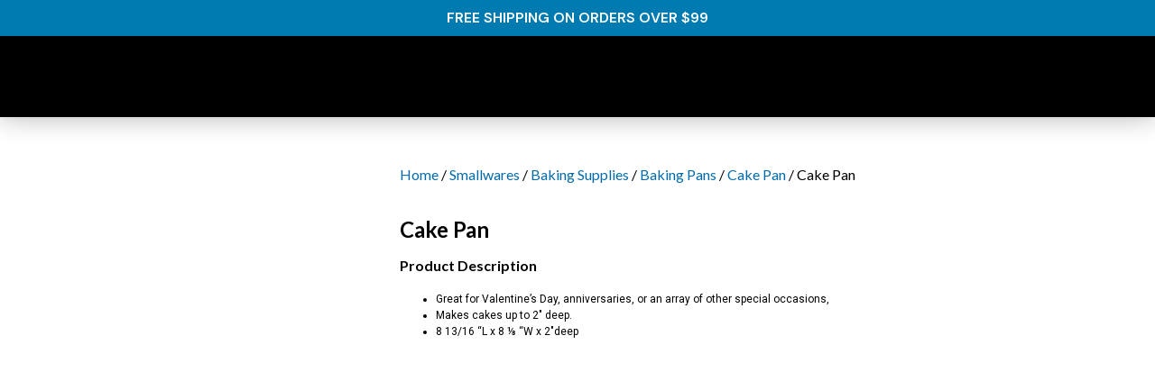

--- FILE ---
content_type: text/html; charset=UTF-8
request_url: https://rjbhotelsupplies.com/product/cake-pan-3/
body_size: 51750
content:
<!doctype html>
<html lang="en-US">
<head>
	<meta charset="UTF-8">
	<meta name="viewport" content="width=device-width, initial-scale=1">
	<link rel="profile" href="https://gmpg.org/xfn/11">
	<title>Cake Pan &#8211; RJB</title>
<meta name='robots' content='max-image-preview:large' />
<link rel="alternate" type="application/rss+xml" title="RJB &raquo; Feed" href="https://rjbhotelsupplies.com/feed/" />
<link rel="alternate" type="application/rss+xml" title="RJB &raquo; Comments Feed" href="https://rjbhotelsupplies.com/comments/feed/" />
<link rel="alternate" title="oEmbed (JSON)" type="application/json+oembed" href="https://rjbhotelsupplies.com/wp-json/oembed/1.0/embed?url=https%3A%2F%2Frjbhotelsupplies.com%2Fproduct%2Fcake-pan-3%2F" />
<link rel="alternate" title="oEmbed (XML)" type="text/xml+oembed" href="https://rjbhotelsupplies.com/wp-json/oembed/1.0/embed?url=https%3A%2F%2Frjbhotelsupplies.com%2Fproduct%2Fcake-pan-3%2F&#038;format=xml" />
<style id='wp-img-auto-sizes-contain-inline-css'>
img:is([sizes=auto i],[sizes^="auto," i]){contain-intrinsic-size:3000px 1500px}
/*# sourceURL=wp-img-auto-sizes-contain-inline-css */
</style>

<link rel='stylesheet' id='premium-addons-css' href='https://rjbhotelsupplies.com/wp-content/plugins/premium-addons-for-elementor/assets/frontend/min-css/premium-addons.min.css?ver=4.10.18' media='all' />
<style id='wp-emoji-styles-inline-css'>

	img.wp-smiley, img.emoji {
		display: inline !important;
		border: none !important;
		box-shadow: none !important;
		height: 1em !important;
		width: 1em !important;
		margin: 0 0.07em !important;
		vertical-align: -0.1em !important;
		background: none !important;
		padding: 0 !important;
	}
/*# sourceURL=wp-emoji-styles-inline-css */
</style>
<link rel='stylesheet' id='wp-block-library-css' href='https://rjbhotelsupplies.com/wp-includes/css/dist/block-library/style.min.css?ver=41e8e6ae3ca2878a266dd06c1052dedc' media='all' />
<link rel='stylesheet' id='wc-blocks-style-css' href='https://rjbhotelsupplies.com/wp-content/plugins/woocommerce/assets/client/blocks/wc-blocks.css?ver=11.8.0-dev' media='all' />
<style id='global-styles-inline-css'>
:root{--wp--preset--aspect-ratio--square: 1;--wp--preset--aspect-ratio--4-3: 4/3;--wp--preset--aspect-ratio--3-4: 3/4;--wp--preset--aspect-ratio--3-2: 3/2;--wp--preset--aspect-ratio--2-3: 2/3;--wp--preset--aspect-ratio--16-9: 16/9;--wp--preset--aspect-ratio--9-16: 9/16;--wp--preset--color--black: #000000;--wp--preset--color--cyan-bluish-gray: #abb8c3;--wp--preset--color--white: #ffffff;--wp--preset--color--pale-pink: #f78da7;--wp--preset--color--vivid-red: #cf2e2e;--wp--preset--color--luminous-vivid-orange: #ff6900;--wp--preset--color--luminous-vivid-amber: #fcb900;--wp--preset--color--light-green-cyan: #7bdcb5;--wp--preset--color--vivid-green-cyan: #00d084;--wp--preset--color--pale-cyan-blue: #8ed1fc;--wp--preset--color--vivid-cyan-blue: #0693e3;--wp--preset--color--vivid-purple: #9b51e0;--wp--preset--gradient--vivid-cyan-blue-to-vivid-purple: linear-gradient(135deg,rgb(6,147,227) 0%,rgb(155,81,224) 100%);--wp--preset--gradient--light-green-cyan-to-vivid-green-cyan: linear-gradient(135deg,rgb(122,220,180) 0%,rgb(0,208,130) 100%);--wp--preset--gradient--luminous-vivid-amber-to-luminous-vivid-orange: linear-gradient(135deg,rgb(252,185,0) 0%,rgb(255,105,0) 100%);--wp--preset--gradient--luminous-vivid-orange-to-vivid-red: linear-gradient(135deg,rgb(255,105,0) 0%,rgb(207,46,46) 100%);--wp--preset--gradient--very-light-gray-to-cyan-bluish-gray: linear-gradient(135deg,rgb(238,238,238) 0%,rgb(169,184,195) 100%);--wp--preset--gradient--cool-to-warm-spectrum: linear-gradient(135deg,rgb(74,234,220) 0%,rgb(151,120,209) 20%,rgb(207,42,186) 40%,rgb(238,44,130) 60%,rgb(251,105,98) 80%,rgb(254,248,76) 100%);--wp--preset--gradient--blush-light-purple: linear-gradient(135deg,rgb(255,206,236) 0%,rgb(152,150,240) 100%);--wp--preset--gradient--blush-bordeaux: linear-gradient(135deg,rgb(254,205,165) 0%,rgb(254,45,45) 50%,rgb(107,0,62) 100%);--wp--preset--gradient--luminous-dusk: linear-gradient(135deg,rgb(255,203,112) 0%,rgb(199,81,192) 50%,rgb(65,88,208) 100%);--wp--preset--gradient--pale-ocean: linear-gradient(135deg,rgb(255,245,203) 0%,rgb(182,227,212) 50%,rgb(51,167,181) 100%);--wp--preset--gradient--electric-grass: linear-gradient(135deg,rgb(202,248,128) 0%,rgb(113,206,126) 100%);--wp--preset--gradient--midnight: linear-gradient(135deg,rgb(2,3,129) 0%,rgb(40,116,252) 100%);--wp--preset--font-size--small: 13px;--wp--preset--font-size--medium: 20px;--wp--preset--font-size--large: 36px;--wp--preset--font-size--x-large: 42px;--wp--preset--spacing--20: 0.44rem;--wp--preset--spacing--30: 0.67rem;--wp--preset--spacing--40: 1rem;--wp--preset--spacing--50: 1.5rem;--wp--preset--spacing--60: 2.25rem;--wp--preset--spacing--70: 3.38rem;--wp--preset--spacing--80: 5.06rem;--wp--preset--shadow--natural: 6px 6px 9px rgba(0, 0, 0, 0.2);--wp--preset--shadow--deep: 12px 12px 50px rgba(0, 0, 0, 0.4);--wp--preset--shadow--sharp: 6px 6px 0px rgba(0, 0, 0, 0.2);--wp--preset--shadow--outlined: 6px 6px 0px -3px rgb(255, 255, 255), 6px 6px rgb(0, 0, 0);--wp--preset--shadow--crisp: 6px 6px 0px rgb(0, 0, 0);}:where(.is-layout-flex){gap: 0.5em;}:where(.is-layout-grid){gap: 0.5em;}body .is-layout-flex{display: flex;}.is-layout-flex{flex-wrap: wrap;align-items: center;}.is-layout-flex > :is(*, div){margin: 0;}body .is-layout-grid{display: grid;}.is-layout-grid > :is(*, div){margin: 0;}:where(.wp-block-columns.is-layout-flex){gap: 2em;}:where(.wp-block-columns.is-layout-grid){gap: 2em;}:where(.wp-block-post-template.is-layout-flex){gap: 1.25em;}:where(.wp-block-post-template.is-layout-grid){gap: 1.25em;}.has-black-color{color: var(--wp--preset--color--black) !important;}.has-cyan-bluish-gray-color{color: var(--wp--preset--color--cyan-bluish-gray) !important;}.has-white-color{color: var(--wp--preset--color--white) !important;}.has-pale-pink-color{color: var(--wp--preset--color--pale-pink) !important;}.has-vivid-red-color{color: var(--wp--preset--color--vivid-red) !important;}.has-luminous-vivid-orange-color{color: var(--wp--preset--color--luminous-vivid-orange) !important;}.has-luminous-vivid-amber-color{color: var(--wp--preset--color--luminous-vivid-amber) !important;}.has-light-green-cyan-color{color: var(--wp--preset--color--light-green-cyan) !important;}.has-vivid-green-cyan-color{color: var(--wp--preset--color--vivid-green-cyan) !important;}.has-pale-cyan-blue-color{color: var(--wp--preset--color--pale-cyan-blue) !important;}.has-vivid-cyan-blue-color{color: var(--wp--preset--color--vivid-cyan-blue) !important;}.has-vivid-purple-color{color: var(--wp--preset--color--vivid-purple) !important;}.has-black-background-color{background-color: var(--wp--preset--color--black) !important;}.has-cyan-bluish-gray-background-color{background-color: var(--wp--preset--color--cyan-bluish-gray) !important;}.has-white-background-color{background-color: var(--wp--preset--color--white) !important;}.has-pale-pink-background-color{background-color: var(--wp--preset--color--pale-pink) !important;}.has-vivid-red-background-color{background-color: var(--wp--preset--color--vivid-red) !important;}.has-luminous-vivid-orange-background-color{background-color: var(--wp--preset--color--luminous-vivid-orange) !important;}.has-luminous-vivid-amber-background-color{background-color: var(--wp--preset--color--luminous-vivid-amber) !important;}.has-light-green-cyan-background-color{background-color: var(--wp--preset--color--light-green-cyan) !important;}.has-vivid-green-cyan-background-color{background-color: var(--wp--preset--color--vivid-green-cyan) !important;}.has-pale-cyan-blue-background-color{background-color: var(--wp--preset--color--pale-cyan-blue) !important;}.has-vivid-cyan-blue-background-color{background-color: var(--wp--preset--color--vivid-cyan-blue) !important;}.has-vivid-purple-background-color{background-color: var(--wp--preset--color--vivid-purple) !important;}.has-black-border-color{border-color: var(--wp--preset--color--black) !important;}.has-cyan-bluish-gray-border-color{border-color: var(--wp--preset--color--cyan-bluish-gray) !important;}.has-white-border-color{border-color: var(--wp--preset--color--white) !important;}.has-pale-pink-border-color{border-color: var(--wp--preset--color--pale-pink) !important;}.has-vivid-red-border-color{border-color: var(--wp--preset--color--vivid-red) !important;}.has-luminous-vivid-orange-border-color{border-color: var(--wp--preset--color--luminous-vivid-orange) !important;}.has-luminous-vivid-amber-border-color{border-color: var(--wp--preset--color--luminous-vivid-amber) !important;}.has-light-green-cyan-border-color{border-color: var(--wp--preset--color--light-green-cyan) !important;}.has-vivid-green-cyan-border-color{border-color: var(--wp--preset--color--vivid-green-cyan) !important;}.has-pale-cyan-blue-border-color{border-color: var(--wp--preset--color--pale-cyan-blue) !important;}.has-vivid-cyan-blue-border-color{border-color: var(--wp--preset--color--vivid-cyan-blue) !important;}.has-vivid-purple-border-color{border-color: var(--wp--preset--color--vivid-purple) !important;}.has-vivid-cyan-blue-to-vivid-purple-gradient-background{background: var(--wp--preset--gradient--vivid-cyan-blue-to-vivid-purple) !important;}.has-light-green-cyan-to-vivid-green-cyan-gradient-background{background: var(--wp--preset--gradient--light-green-cyan-to-vivid-green-cyan) !important;}.has-luminous-vivid-amber-to-luminous-vivid-orange-gradient-background{background: var(--wp--preset--gradient--luminous-vivid-amber-to-luminous-vivid-orange) !important;}.has-luminous-vivid-orange-to-vivid-red-gradient-background{background: var(--wp--preset--gradient--luminous-vivid-orange-to-vivid-red) !important;}.has-very-light-gray-to-cyan-bluish-gray-gradient-background{background: var(--wp--preset--gradient--very-light-gray-to-cyan-bluish-gray) !important;}.has-cool-to-warm-spectrum-gradient-background{background: var(--wp--preset--gradient--cool-to-warm-spectrum) !important;}.has-blush-light-purple-gradient-background{background: var(--wp--preset--gradient--blush-light-purple) !important;}.has-blush-bordeaux-gradient-background{background: var(--wp--preset--gradient--blush-bordeaux) !important;}.has-luminous-dusk-gradient-background{background: var(--wp--preset--gradient--luminous-dusk) !important;}.has-pale-ocean-gradient-background{background: var(--wp--preset--gradient--pale-ocean) !important;}.has-electric-grass-gradient-background{background: var(--wp--preset--gradient--electric-grass) !important;}.has-midnight-gradient-background{background: var(--wp--preset--gradient--midnight) !important;}.has-small-font-size{font-size: var(--wp--preset--font-size--small) !important;}.has-medium-font-size{font-size: var(--wp--preset--font-size--medium) !important;}.has-large-font-size{font-size: var(--wp--preset--font-size--large) !important;}.has-x-large-font-size{font-size: var(--wp--preset--font-size--x-large) !important;}
/*# sourceURL=global-styles-inline-css */
</style>

<style id='classic-theme-styles-inline-css'>
/*! This file is auto-generated */
.wp-block-button__link{color:#fff;background-color:#32373c;border-radius:9999px;box-shadow:none;text-decoration:none;padding:calc(.667em + 2px) calc(1.333em + 2px);font-size:1.125em}.wp-block-file__button{background:#32373c;color:#fff;text-decoration:none}
/*# sourceURL=/wp-includes/css/classic-themes.min.css */
</style>
<link rel='stylesheet' id='photoswipe-css' href='https://rjbhotelsupplies.com/wp-content/plugins/woocommerce/assets/css/photoswipe/photoswipe.min.css?ver=8.5.4' media='all' />
<link rel='stylesheet' id='photoswipe-default-skin-css' href='https://rjbhotelsupplies.com/wp-content/plugins/woocommerce/assets/css/photoswipe/default-skin/default-skin.min.css?ver=8.5.4' media='all' />
<link rel='stylesheet' id='woocommerce-layout-css' href='https://rjbhotelsupplies.com/wp-content/plugins/woocommerce/assets/css/woocommerce-layout.css?ver=8.5.4' media='all' />
<link rel='stylesheet' id='woocommerce-smallscreen-css' href='https://rjbhotelsupplies.com/wp-content/plugins/woocommerce/assets/css/woocommerce-smallscreen.css?ver=8.5.4' media='only screen and (max-width: 768px)' />
<link rel='stylesheet' id='woocommerce-general-css' href='https://rjbhotelsupplies.com/wp-content/plugins/woocommerce/assets/css/woocommerce.css?ver=8.5.4' media='all' />
<style id='woocommerce-inline-inline-css'>
.woocommerce form .form-row .required { visibility: visible; }
/*# sourceURL=woocommerce-inline-inline-css */
</style>
<link rel='stylesheet' id='hello-elementor-css' href='https://rjbhotelsupplies.com/wp-content/themes/hello-elementor/style.min.css?ver=3.0.1' media='all' />
<link rel='stylesheet' id='hello-elementor-theme-style-css' href='https://rjbhotelsupplies.com/wp-content/themes/hello-elementor/theme.min.css?ver=3.0.1' media='all' />
<link rel='stylesheet' id='hello-elementor-header-footer-css' href='https://rjbhotelsupplies.com/wp-content/themes/hello-elementor/header-footer.min.css?ver=3.0.1' media='all' />
<link rel='stylesheet' id='elementor-frontend-css' href='https://rjbhotelsupplies.com/wp-content/plugins/elementor/assets/css/frontend-lite.min.css?ver=3.19.2' media='all' />
<link rel='stylesheet' id='elementor-post-5-css' href='https://rjbhotelsupplies.com/wp-content/uploads/elementor/css/post-5.css?ver=1707557168' media='all' />
<link rel='stylesheet' id='elementor-icons-css' href='https://rjbhotelsupplies.com/wp-content/plugins/elementor/assets/lib/eicons/css/elementor-icons.min.css?ver=5.27.0' media='all' />
<link rel='stylesheet' id='swiper-css' href='https://rjbhotelsupplies.com/wp-content/plugins/elementor/assets/lib/swiper/v8/css/swiper.min.css?ver=8.4.5' media='all' />
<link rel='stylesheet' id='elementor-pro-css' href='https://rjbhotelsupplies.com/wp-content/plugins/elementor-pro/assets/css/frontend-lite.min.css?ver=3.19.2' media='all' />
<link rel='stylesheet' id='elementor-global-css' href='https://rjbhotelsupplies.com/wp-content/uploads/elementor/css/global.css?ver=1707557169' media='all' />
<link rel='stylesheet' id='elementor-post-10-css' href='https://rjbhotelsupplies.com/wp-content/uploads/elementor/css/post-10.css?ver=1707557169' media='all' />
<link rel='stylesheet' id='elementor-post-42-css' href='https://rjbhotelsupplies.com/wp-content/uploads/elementor/css/post-42.css?ver=1707557169' media='all' />
<link rel='stylesheet' id='elementor-post-194-css' href='https://rjbhotelsupplies.com/wp-content/uploads/elementor/css/post-194.css?ver=1707557205' media='all' />
<link rel='stylesheet' id='eael-general-css' href='https://rjbhotelsupplies.com/wp-content/plugins/essential-addons-for-elementor-lite/assets/front-end/css/view/general.min.css?ver=5.9.8' media='all' />
<link rel='stylesheet' id='google-fonts-1-css' href='https://fonts.googleapis.com/css?family=Roboto%3A100%2C100italic%2C200%2C200italic%2C300%2C300italic%2C400%2C400italic%2C500%2C500italic%2C600%2C600italic%2C700%2C700italic%2C800%2C800italic%2C900%2C900italic%7CRoboto+Slab%3A100%2C100italic%2C200%2C200italic%2C300%2C300italic%2C400%2C400italic%2C500%2C500italic%2C600%2C600italic%2C700%2C700italic%2C800%2C800italic%2C900%2C900italic%7CDM+Sans%3A100%2C100italic%2C200%2C200italic%2C300%2C300italic%2C400%2C400italic%2C500%2C500italic%2C600%2C600italic%2C700%2C700italic%2C800%2C800italic%2C900%2C900italic%7CLato%3A100%2C100italic%2C200%2C200italic%2C300%2C300italic%2C400%2C400italic%2C500%2C500italic%2C600%2C600italic%2C700%2C700italic%2C800%2C800italic%2C900%2C900italic%7CArchivo+Narrow%3A100%2C100italic%2C200%2C200italic%2C300%2C300italic%2C400%2C400italic%2C500%2C500italic%2C600%2C600italic%2C700%2C700italic%2C800%2C800italic%2C900%2C900italic%7CMerriweather%3A100%2C100italic%2C200%2C200italic%2C300%2C300italic%2C400%2C400italic%2C500%2C500italic%2C600%2C600italic%2C700%2C700italic%2C800%2C800italic%2C900%2C900italic&#038;display=swap&#038;ver=41e8e6ae3ca2878a266dd06c1052dedc' media='all' />
<link rel='stylesheet' id='elementor-icons-shared-0-css' href='https://rjbhotelsupplies.com/wp-content/plugins/elementor/assets/lib/font-awesome/css/fontawesome.min.css?ver=5.15.3' media='all' />
<link rel='stylesheet' id='elementor-icons-fa-solid-css' href='https://rjbhotelsupplies.com/wp-content/plugins/elementor/assets/lib/font-awesome/css/solid.min.css?ver=5.15.3' media='all' />
<link rel='stylesheet' id='elementor-icons-fa-brands-css' href='https://rjbhotelsupplies.com/wp-content/plugins/elementor/assets/lib/font-awesome/css/brands.min.css?ver=5.15.3' media='all' />
<link rel="preconnect" href="https://fonts.gstatic.com/" crossorigin><script src="https://rjbhotelsupplies.com/wp-includes/js/jquery/jquery.min.js?ver=3.7.1" id="jquery-core-js"></script>
<script src="https://rjbhotelsupplies.com/wp-includes/js/jquery/jquery-migrate.min.js?ver=3.4.1" id="jquery-migrate-js"></script>
<script src="https://rjbhotelsupplies.com/wp-content/plugins/woocommerce/assets/js/jquery-blockui/jquery.blockUI.min.js?ver=2.7.0-wc.8.5.4" id="jquery-blockui-js" defer data-wp-strategy="defer"></script>
<script id="wc-add-to-cart-js-extra">
var wc_add_to_cart_params = {"ajax_url":"/wp-admin/admin-ajax.php","wc_ajax_url":"/?wc-ajax=%%endpoint%%","i18n_view_cart":"View cart","cart_url":"https://rjbhotelsupplies.com/cart/","is_cart":"","cart_redirect_after_add":"yes"};
//# sourceURL=wc-add-to-cart-js-extra
</script>
<script src="https://rjbhotelsupplies.com/wp-content/plugins/woocommerce/assets/js/frontend/add-to-cart.min.js?ver=8.5.4" id="wc-add-to-cart-js" defer data-wp-strategy="defer"></script>
<script src="https://rjbhotelsupplies.com/wp-content/plugins/woocommerce/assets/js/zoom/jquery.zoom.min.js?ver=1.7.21-wc.8.5.4" id="zoom-js" defer data-wp-strategy="defer"></script>
<script src="https://rjbhotelsupplies.com/wp-content/plugins/woocommerce/assets/js/flexslider/jquery.flexslider.min.js?ver=2.7.2-wc.8.5.4" id="flexslider-js" defer data-wp-strategy="defer"></script>
<script src="https://rjbhotelsupplies.com/wp-content/plugins/woocommerce/assets/js/photoswipe/photoswipe.min.js?ver=4.1.1-wc.8.5.4" id="photoswipe-js" defer data-wp-strategy="defer"></script>
<script src="https://rjbhotelsupplies.com/wp-content/plugins/woocommerce/assets/js/photoswipe/photoswipe-ui-default.min.js?ver=4.1.1-wc.8.5.4" id="photoswipe-ui-default-js" defer data-wp-strategy="defer"></script>
<script id="wc-single-product-js-extra">
var wc_single_product_params = {"i18n_required_rating_text":"Please select a rating","review_rating_required":"yes","flexslider":{"rtl":false,"animation":"slide","smoothHeight":true,"directionNav":false,"controlNav":"thumbnails","slideshow":false,"animationSpeed":500,"animationLoop":false,"allowOneSlide":false},"zoom_enabled":"1","zoom_options":[],"photoswipe_enabled":"1","photoswipe_options":{"shareEl":false,"closeOnScroll":false,"history":false,"hideAnimationDuration":0,"showAnimationDuration":0},"flexslider_enabled":"1"};
//# sourceURL=wc-single-product-js-extra
</script>
<script src="https://rjbhotelsupplies.com/wp-content/plugins/woocommerce/assets/js/frontend/single-product.min.js?ver=8.5.4" id="wc-single-product-js" defer data-wp-strategy="defer"></script>
<script src="https://rjbhotelsupplies.com/wp-content/plugins/woocommerce/assets/js/js-cookie/js.cookie.min.js?ver=2.1.4-wc.8.5.4" id="js-cookie-js" defer data-wp-strategy="defer"></script>
<script id="woocommerce-js-extra">
var woocommerce_params = {"ajax_url":"/wp-admin/admin-ajax.php","wc_ajax_url":"/?wc-ajax=%%endpoint%%"};
//# sourceURL=woocommerce-js-extra
</script>
<script src="https://rjbhotelsupplies.com/wp-content/plugins/woocommerce/assets/js/frontend/woocommerce.min.js?ver=8.5.4" id="woocommerce-js" defer data-wp-strategy="defer"></script>
<link rel="https://api.w.org/" href="https://rjbhotelsupplies.com/wp-json/" /><link rel="alternate" title="JSON" type="application/json" href="https://rjbhotelsupplies.com/wp-json/wp/v2/product/3644" /><link rel="EditURI" type="application/rsd+xml" title="RSD" href="https://rjbhotelsupplies.com/xmlrpc.php?rsd" />

<link rel="canonical" href="https://rjbhotelsupplies.com/product/cake-pan-3/" />
<link rel='shortlink' href='https://rjbhotelsupplies.com/?p=3644' />
<meta name="description" content="HEART SHAPE CAKE PAN">
	<noscript><style>.woocommerce-product-gallery{ opacity: 1 !important; }</style></noscript>
	<meta name="generator" content="Elementor 3.19.2; features: e_optimized_assets_loading, e_optimized_css_loading, additional_custom_breakpoints, block_editor_assets_optimize, e_image_loading_optimization; settings: css_print_method-external, google_font-enabled, font_display-swap">
		<style id="wp-custom-css">
			h2.woocommerce-loop-product__title {
display: block;
	font-weight:bold !important;
}

.post-type-archive-product img {
  margin: auto;
}

ul.products li{
    text-align: center
}

.woocommerce-loop-product__title p {
color:red !important;
	font-size:12px !important;
}		</style>
		<link rel='stylesheet' id='font-awesome-5-all-css' href='https://rjbhotelsupplies.com/wp-content/plugins/elementor/assets/lib/font-awesome/css/all.min.css?ver=4.10.18' media='all' />
<link rel='stylesheet' id='e-animations-css' href='https://rjbhotelsupplies.com/wp-content/plugins/elementor/assets/lib/animations/animations.min.css?ver=3.19.2' media='all' />
</head>
<body data-rsssl=1 class="wp-singular product-template-default single single-product postid-3644 wp-theme-hello-elementor theme-hello-elementor woocommerce woocommerce-page woocommerce-no-js elementor-default elementor-template-full-width elementor-kit-5 elementor-page-194">


<a class="skip-link screen-reader-text" href="#content">Skip to content</a>

		<div data-elementor-type="header" data-elementor-id="10" class="elementor elementor-10 elementor-location-header" data-elementor-post-type="elementor_library">
					<section class="elementor-section elementor-top-section elementor-element elementor-element-72e8aae8 elementor-section-height-min-height elementor-section-full_width elementor-section-height-default elementor-section-items-middle" data-id="72e8aae8" data-element_type="section" data-settings="{&quot;background_background&quot;:&quot;classic&quot;,&quot;sticky&quot;:&quot;top&quot;,&quot;sticky_on&quot;:[&quot;desktop&quot;,&quot;tablet&quot;,&quot;mobile&quot;],&quot;sticky_offset&quot;:0,&quot;sticky_effects_offset&quot;:0}">
						<div class="elementor-container elementor-column-gap-default">
					<div class="elementor-column elementor-col-100 elementor-top-column elementor-element elementor-element-119bfbb9" data-id="119bfbb9" data-element_type="column">
			<div class="elementor-widget-wrap elementor-element-populated">
						<section class="elementor-section elementor-inner-section elementor-element elementor-element-58e65437 elementor-section-height-min-height elementor-section-full_width elementor-section-height-default" data-id="58e65437" data-element_type="section" data-settings="{&quot;background_background&quot;:&quot;classic&quot;}">
						<div class="elementor-container elementor-column-gap-default">
					<div class="elementor-column elementor-col-100 elementor-inner-column elementor-element elementor-element-698f67b6" data-id="698f67b6" data-element_type="column">
			<div class="elementor-widget-wrap elementor-element-populated">
						<div class="elementor-element elementor-element-5421e48 elementor-widget elementor-widget-heading" data-id="5421e48" data-element_type="widget" data-widget_type="heading.default">
				<div class="elementor-widget-container">
			<style>/*! elementor - v3.19.0 - 07-02-2024 */
.elementor-heading-title{padding:0;margin:0;line-height:1}.elementor-widget-heading .elementor-heading-title[class*=elementor-size-]>a{color:inherit;font-size:inherit;line-height:inherit}.elementor-widget-heading .elementor-heading-title.elementor-size-small{font-size:15px}.elementor-widget-heading .elementor-heading-title.elementor-size-medium{font-size:19px}.elementor-widget-heading .elementor-heading-title.elementor-size-large{font-size:29px}.elementor-widget-heading .elementor-heading-title.elementor-size-xl{font-size:39px}.elementor-widget-heading .elementor-heading-title.elementor-size-xxl{font-size:59px}</style><h2 class="elementor-heading-title elementor-size-default">FREE SHIPPING ON ORDERS OVER $99</h2>		</div>
				</div>
					</div>
		</div>
					</div>
		</section>
				<section class="elementor-section elementor-inner-section elementor-element elementor-element-948beb9 elementor-section-height-min-height elementor-section-full_width elementor-section-height-default" data-id="948beb9" data-element_type="section" data-settings="{&quot;background_background&quot;:&quot;classic&quot;}">
						<div class="elementor-container elementor-column-gap-default">
					<div class="elementor-column elementor-col-50 elementor-inner-column elementor-element elementor-element-eb94812" data-id="eb94812" data-element_type="column">
			<div class="elementor-widget-wrap elementor-element-populated">
						<div class="elementor-element elementor-element-857c7c3 elementor-widget elementor-widget-image" data-id="857c7c3" data-element_type="widget" data-widget_type="image.default">
				<div class="elementor-widget-container">
			<style>/*! elementor - v3.19.0 - 07-02-2024 */
.elementor-widget-image{text-align:center}.elementor-widget-image a{display:inline-block}.elementor-widget-image a img[src$=".svg"]{width:48px}.elementor-widget-image img{vertical-align:middle;display:inline-block}</style>											<a href="https://rjbhotelsupplies.com">
							<img data-lazyloaded="1" src="[data-uri]" fetchpriority="high" width="1668" height="616" data-src="https://rjbhotelsupplies.com/wp-content/uploads/2023/05/rjblogo-1920w.webp" class="attachment-full size-full wp-image-18" alt="" data-srcset="https://rjbhotelsupplies.com/wp-content/uploads/2023/05/rjblogo-1920w.webp 1668w, https://rjbhotelsupplies.com/wp-content/uploads/2023/05/rjblogo-1920w-600x222.webp 600w, https://rjbhotelsupplies.com/wp-content/uploads/2023/05/rjblogo-1920w-300x111.webp 300w, https://rjbhotelsupplies.com/wp-content/uploads/2023/05/rjblogo-1920w-1024x378.webp 1024w, https://rjbhotelsupplies.com/wp-content/uploads/2023/05/rjblogo-1920w-768x284.webp 768w, https://rjbhotelsupplies.com/wp-content/uploads/2023/05/rjblogo-1920w-1536x567.webp 1536w" data-sizes="(max-width: 1668px) 100vw, 1668px" /><noscript><img fetchpriority="high" width="1668" height="616" src="https://rjbhotelsupplies.com/wp-content/uploads/2023/05/rjblogo-1920w.webp" class="attachment-full size-full wp-image-18" alt="" srcset="https://rjbhotelsupplies.com/wp-content/uploads/2023/05/rjblogo-1920w.webp 1668w, https://rjbhotelsupplies.com/wp-content/uploads/2023/05/rjblogo-1920w-600x222.webp 600w, https://rjbhotelsupplies.com/wp-content/uploads/2023/05/rjblogo-1920w-300x111.webp 300w, https://rjbhotelsupplies.com/wp-content/uploads/2023/05/rjblogo-1920w-1024x378.webp 1024w, https://rjbhotelsupplies.com/wp-content/uploads/2023/05/rjblogo-1920w-768x284.webp 768w, https://rjbhotelsupplies.com/wp-content/uploads/2023/05/rjblogo-1920w-1536x567.webp 1536w" sizes="(max-width: 1668px) 100vw, 1668px" /></noscript>								</a>
													</div>
				</div>
					</div>
		</div>
				<div class="elementor-column elementor-col-50 elementor-inner-column elementor-element elementor-element-fe5681c" data-id="fe5681c" data-element_type="column">
			<div class="elementor-widget-wrap elementor-element-populated">
						<div class="elementor-element elementor-element-0d36de1 premium-nav-slide-left premium-nav-hor premium-ham-dropdown elementor-widget elementor-widget-premium-nav-menu" data-id="0d36de1" data-element_type="widget" data-settings="{&quot;submenu_icon&quot;:{&quot;value&quot;:&quot;fas fa-angle-down&quot;,&quot;library&quot;:&quot;fa-solid&quot;},&quot;submenu_item_icon&quot;:{&quot;value&quot;:&quot;&quot;,&quot;library&quot;:&quot;&quot;}}" data-widget_type="premium-nav-menu.default">
				<div class="elementor-widget-container">
						<div data-settings="{&quot;breakpoint&quot;:1024,&quot;mobileLayout&quot;:&quot;dropdown&quot;,&quot;mainLayout&quot;:&quot;hor&quot;,&quot;stretchDropdown&quot;:false,&quot;hoverEffect&quot;:&quot;&quot;,&quot;submenuEvent&quot;:&quot;hover&quot;,&quot;submenuTrigger&quot;:null,&quot;closeAfterClick&quot;:false}" class="premium-nav-widget-container premium-nav-pointer-none" style="visibility:hidden; opacity:0;">
				<div class="premium-ver-inner-container">
					<div class="premium-hamburger-toggle premium-mobile-menu-icon" role="button" aria-label="Toggle Menu">
						<span class="premium-toggle-text">
							<i aria-hidden="true" class="fas fa-bars"></i>Menu						</span>
						<span class="premium-toggle-close">
							<i aria-hidden="true" class="fas fa-times"></i>Close						</span>
					</div>
												<div class="premium-nav-menu-container premium-nav-default">
								<ul id="menu-top-menu" class="premium-nav-menu premium-main-nav-menu"><li id="premium-nav-menu-item-5351" class="menu-item menu-item-type-post_type menu-item-object-page menu-item-home premium-nav-menu-item"><a href="https://rjbhotelsupplies.com/" class="premium-menu-link premium-menu-link-parent">Home</a></li>
<li id="premium-nav-menu-item-5350" class="menu-item menu-item-type-post_type menu-item-object-page premium-nav-menu-item"><a href="https://rjbhotelsupplies.com/about/" class="premium-menu-link premium-menu-link-parent">About</a></li>
<li id="premium-nav-menu-item-5345" class="menu-item menu-item-type-post_type menu-item-object-page menu-item-has-children premium-nav-menu-item"><a href="https://rjbhotelsupplies.com/products/" class="premium-menu-link premium-menu-link-parent">Products<i class="fas fa-angle-down premium-dropdown-icon"></i></a>
<ul class="premium-sub-menu">
	<li id="premium-nav-menu-item-5370" class="menu-item menu-item-type-taxonomy menu-item-object-product_cat menu-item-has-children premium-nav-menu-item premium-sub-menu-item"><a href="https://rjbhotelsupplies.com/product-category/commercial-kitchen-equipment/" class="premium-menu-link premium-sub-menu-link">Commercial Kitchen Equipment<i class="fas fa-angle-right premium-dropdown-icon"></i></a>
	<ul class="premium-sub-menu">
		<li id="premium-nav-menu-item-5311" class="menu-item menu-item-type-taxonomy menu-item-object-product_cat menu-item-has-children premium-nav-menu-item premium-sub-menu-item"><a href="https://rjbhotelsupplies.com/product-category/commercial-kitchen-equipment/cooking-equipment/" class="premium-menu-link premium-sub-menu-link">Cooking Equipment<i class="fas fa-angle-right premium-dropdown-icon"></i></a>
		<ul class="premium-sub-menu">
			<li id="premium-nav-menu-item-5312" class="menu-item menu-item-type-taxonomy menu-item-object-product_cat premium-nav-menu-item premium-sub-menu-item"><a href="https://rjbhotelsupplies.com/product-category/commercial-kitchen-equipment/cooking-equipment/commercial-restaurant-ranges/" class="premium-menu-link premium-sub-menu-link">Commercial Restaurant Ranges</a></li>
			<li id="premium-nav-menu-item-5313" class="menu-item menu-item-type-taxonomy menu-item-object-product_cat menu-item-has-children premium-nav-menu-item premium-sub-menu-item"><a href="https://rjbhotelsupplies.com/product-category/commercial-kitchen-equipment/cooking-equipment/deep-fryers/" class="premium-menu-link premium-sub-menu-link">Deep Fryers<i class="fas fa-angle-right premium-dropdown-icon"></i></a>
			<ul class="premium-sub-menu">
				<li id="premium-nav-menu-item-5317" class="menu-item menu-item-type-taxonomy menu-item-object-product_cat premium-nav-menu-item premium-sub-menu-item"><a href="https://rjbhotelsupplies.com/product-category/commercial-kitchen-equipment/cooking-equipment/deep-fryers/floor-fryers/" class="premium-menu-link premium-sub-menu-link">Floor Fryers</a></li>
				<li id="premium-nav-menu-item-5318" class="menu-item menu-item-type-taxonomy menu-item-object-product_cat premium-nav-menu-item premium-sub-menu-item"><a href="https://rjbhotelsupplies.com/product-category/commercial-kitchen-equipment/cooking-equipment/deep-fryers/counter-top-fryer/" class="premium-menu-link premium-sub-menu-link">Counter Top Fryer</a></li>
			</ul>
</li>
			<li id="premium-nav-menu-item-5314" class="menu-item menu-item-type-taxonomy menu-item-object-product_cat premium-nav-menu-item premium-sub-menu-item"><a href="https://rjbhotelsupplies.com/product-category/commercial-kitchen-equipment/cooking-equipment/convection-ovens/" class="premium-menu-link premium-sub-menu-link">Convection Ovens</a></li>
			<li id="premium-nav-menu-item-5315" class="menu-item menu-item-type-taxonomy menu-item-object-product_cat menu-item-has-children premium-nav-menu-item premium-sub-menu-item"><a href="https://rjbhotelsupplies.com/product-category/commercial-kitchen-equipment/cooking-equipment/chaarbroiler-griddles/" class="premium-menu-link premium-sub-menu-link">Charbroilers &amp; Griddles<i class="fas fa-angle-right premium-dropdown-icon"></i></a>
			<ul class="premium-sub-menu">
				<li id="premium-nav-menu-item-5319" class="menu-item menu-item-type-taxonomy menu-item-object-product_cat premium-nav-menu-item premium-sub-menu-item"><a href="https://rjbhotelsupplies.com/product-category/commercial-kitchen-equipment/cooking-equipment/chaarbroiler-griddles/electric-countertop-charbroilers/" class="premium-menu-link premium-sub-menu-link">Electric Countertop Charbroilers</a></li>
				<li id="premium-nav-menu-item-5320" class="menu-item menu-item-type-taxonomy menu-item-object-product_cat premium-nav-menu-item premium-sub-menu-item"><a href="https://rjbhotelsupplies.com/product-category/commercial-kitchen-equipment/cooking-equipment/chaarbroiler-griddles/electric-countertop-griddles/" class="premium-menu-link premium-sub-menu-link">Electric Countertop Griddles</a></li>
				<li id="premium-nav-menu-item-5321" class="menu-item menu-item-type-taxonomy menu-item-object-product_cat premium-nav-menu-item premium-sub-menu-item"><a href="https://rjbhotelsupplies.com/product-category/commercial-kitchen-equipment/cooking-equipment/chaarbroiler-griddles/gas-countertop-charbroilers/" class="premium-menu-link premium-sub-menu-link">Gas Countertop Charbroilers</a></li>
				<li id="premium-nav-menu-item-5322" class="menu-item menu-item-type-taxonomy menu-item-object-product_cat premium-nav-menu-item premium-sub-menu-item"><a href="https://rjbhotelsupplies.com/product-category/commercial-kitchen-equipment/cooking-equipment/chaarbroiler-griddles/gas-countertop-griddles/" class="premium-menu-link premium-sub-menu-link">Gas Countertop Griddles</a></li>
			</ul>
</li>
			<li id="premium-nav-menu-item-5316" class="menu-item menu-item-type-taxonomy menu-item-object-product_cat menu-item-has-children premium-nav-menu-item premium-sub-menu-item"><a href="https://rjbhotelsupplies.com/product-category/commercial-kitchen-equipment/cooking-equipment/commercial-microwaves/" class="premium-menu-link premium-sub-menu-link">Commercial Microwaves<i class="fas fa-angle-right premium-dropdown-icon"></i></a>
			<ul class="premium-sub-menu">
				<li id="premium-nav-menu-item-5323" class="menu-item menu-item-type-taxonomy menu-item-object-product_cat premium-nav-menu-item premium-sub-menu-item"><a href="https://rjbhotelsupplies.com/product-category/commercial-kitchen-equipment/cooking-equipment/commercial-microwaves/heavy-duty-microwaves/" class="premium-menu-link premium-sub-menu-link">Heavy Duty Microwaves</a></li>
				<li id="premium-nav-menu-item-5324" class="menu-item menu-item-type-taxonomy menu-item-object-product_cat premium-nav-menu-item premium-sub-menu-item"><a href="https://rjbhotelsupplies.com/product-category/commercial-kitchen-equipment/cooking-equipment/commercial-microwaves/light-duty-microwave/" class="premium-menu-link premium-sub-menu-link">Light Duty Microwave</a></li>
				<li id="premium-nav-menu-item-5325" class="menu-item menu-item-type-taxonomy menu-item-object-product_cat premium-nav-menu-item premium-sub-menu-item"><a href="https://rjbhotelsupplies.com/product-category/commercial-kitchen-equipment/cooking-equipment/commercial-microwaves/medium-duty-microwaves/" class="premium-menu-link premium-sub-menu-link">Medium Duty Microwaves</a></li>
			</ul>
</li>
		</ul>
</li>
		<li id="premium-nav-menu-item-5329" class="menu-item menu-item-type-taxonomy menu-item-object-product_cat menu-item-has-children premium-nav-menu-item premium-sub-menu-item"><a href="https://rjbhotelsupplies.com/product-category/commercial-kitchen-equipment/refrigeration-equipment/" class="premium-menu-link premium-sub-menu-link">Refrigeration Equipment<i class="fas fa-angle-right premium-dropdown-icon"></i></a>
		<ul class="premium-sub-menu">
			<li id="premium-nav-menu-item-5328" class="menu-item menu-item-type-taxonomy menu-item-object-product_cat menu-item-has-children premium-nav-menu-item premium-sub-menu-item"><a href="https://rjbhotelsupplies.com/product-category/commercial-kitchen-equipment/refrigeration-equipment/reach-in-refrigerators-freezers/" class="premium-menu-link premium-sub-menu-link">Reach In Refrigerators &amp; Freezers<i class="fas fa-angle-right premium-dropdown-icon"></i></a>
			<ul class="premium-sub-menu">
				<li id="premium-nav-menu-item-5327" class="menu-item menu-item-type-taxonomy menu-item-object-product_cat premium-nav-menu-item premium-sub-menu-item"><a href="https://rjbhotelsupplies.com/product-category/commercial-kitchen-equipment/refrigeration-equipment/reach-in-refrigerators-freezers/reach-in-refrigerators/" class="premium-menu-link premium-sub-menu-link">Reach In Refrigerators</a></li>
				<li id="premium-nav-menu-item-5326" class="menu-item menu-item-type-taxonomy menu-item-object-product_cat premium-nav-menu-item premium-sub-menu-item"><a href="https://rjbhotelsupplies.com/product-category/commercial-kitchen-equipment/refrigeration-equipment/reach-in-refrigerators-freezers/reach-in-freezers/" class="premium-menu-link premium-sub-menu-link">Reach In Freezers</a></li>
			</ul>
</li>
			<li id="premium-nav-menu-item-5331" class="menu-item menu-item-type-taxonomy menu-item-object-product_cat menu-item-has-children premium-nav-menu-item premium-sub-menu-item"><a href="https://rjbhotelsupplies.com/product-category/commercial-kitchen-equipment/refrigeration-equipment/food-prep-tables/" class="premium-menu-link premium-sub-menu-link">Food Prep Tables<i class="fas fa-angle-right premium-dropdown-icon"></i></a>
			<ul class="premium-sub-menu">
				<li id="premium-nav-menu-item-5332" class="menu-item menu-item-type-taxonomy menu-item-object-product_cat premium-nav-menu-item premium-sub-menu-item"><a href="https://rjbhotelsupplies.com/product-category/commercial-kitchen-equipment/refrigeration-equipment/food-prep-tables/sandwich-salad-prep-refrigerators/" class="premium-menu-link premium-sub-menu-link">Sandwich &amp; Salad Prep Refrigerators</a></li>
				<li id="premium-nav-menu-item-5330" class="menu-item menu-item-type-taxonomy menu-item-object-product_cat premium-nav-menu-item premium-sub-menu-item"><a href="https://rjbhotelsupplies.com/product-category/commercial-kitchen-equipment/refrigeration-equipment/food-prep-tables/pizza-prep-refrigerators/" class="premium-menu-link premium-sub-menu-link">Pizza Prep Refrigerators</a></li>
			</ul>
</li>
			<li id="premium-nav-menu-item-5333" class="menu-item menu-item-type-taxonomy menu-item-object-product_cat menu-item-has-children premium-nav-menu-item premium-sub-menu-item"><a href="https://rjbhotelsupplies.com/product-category/commercial-kitchen-equipment/refrigeration-equipment/bar-refrigeration/" class="premium-menu-link premium-sub-menu-link">Bar Refrigeration<i class="fas fa-angle-right premium-dropdown-icon"></i></a>
			<ul class="premium-sub-menu">
				<li id="premium-nav-menu-item-5339" class="menu-item menu-item-type-taxonomy menu-item-object-product_cat premium-nav-menu-item premium-sub-menu-item"><a href="https://rjbhotelsupplies.com/product-category/commercial-kitchen-equipment/refrigeration-equipment/bar-refrigeration/bottle-coolers/" class="premium-menu-link premium-sub-menu-link">Bottle Coolers</a></li>
				<li id="premium-nav-menu-item-5340" class="menu-item menu-item-type-taxonomy menu-item-object-product_cat premium-nav-menu-item premium-sub-menu-item"><a href="https://rjbhotelsupplies.com/product-category/commercial-kitchen-equipment/refrigeration-equipment/bar-refrigeration/back-bar-coolers/" class="premium-menu-link premium-sub-menu-link">Back Bar Coolers</a></li>
			</ul>
</li>
			<li id="premium-nav-menu-item-5334" class="menu-item menu-item-type-taxonomy menu-item-object-product_cat menu-item-has-children premium-nav-menu-item premium-sub-menu-item"><a href="https://rjbhotelsupplies.com/product-category/commercial-kitchen-equipment/refrigeration-equipment/undercounters/" class="premium-menu-link premium-sub-menu-link">Undercounters<i class="fas fa-angle-right premium-dropdown-icon"></i></a>
			<ul class="premium-sub-menu">
				<li id="premium-nav-menu-item-5342" class="menu-item menu-item-type-taxonomy menu-item-object-product_cat premium-nav-menu-item premium-sub-menu-item"><a href="https://rjbhotelsupplies.com/product-category/commercial-kitchen-equipment/refrigeration-equipment/undercounters/undercounter-refrigerators/" class="premium-menu-link premium-sub-menu-link">Undercounter Refrigerators</a></li>
				<li id="premium-nav-menu-item-5341" class="menu-item menu-item-type-taxonomy menu-item-object-product_cat premium-nav-menu-item premium-sub-menu-item"><a href="https://rjbhotelsupplies.com/product-category/commercial-kitchen-equipment/refrigeration-equipment/undercounters/undercounter-freezers/" class="premium-menu-link premium-sub-menu-link">Undercounter Freezers</a></li>
			</ul>
</li>
			<li id="premium-nav-menu-item-5335" class="menu-item menu-item-type-taxonomy menu-item-object-product_cat menu-item-has-children premium-nav-menu-item premium-sub-menu-item"><a href="https://rjbhotelsupplies.com/product-category/commercial-kitchen-equipment/refrigeration-equipment/glass-door-merchandisers/" class="premium-menu-link premium-sub-menu-link">Glass Door Merchandisers<i class="fas fa-angle-right premium-dropdown-icon"></i></a>
			<ul class="premium-sub-menu">
				<li id="premium-nav-menu-item-5344" class="menu-item menu-item-type-taxonomy menu-item-object-product_cat premium-nav-menu-item premium-sub-menu-item"><a href="https://rjbhotelsupplies.com/product-category/commercial-kitchen-equipment/refrigeration-equipment/glass-door-merchandisers/glass-door-refrigerators/" class="premium-menu-link premium-sub-menu-link">Glass Door Refrigerators</a></li>
				<li id="premium-nav-menu-item-5343" class="menu-item menu-item-type-taxonomy menu-item-object-product_cat premium-nav-menu-item premium-sub-menu-item"><a href="https://rjbhotelsupplies.com/product-category/commercial-kitchen-equipment/refrigeration-equipment/glass-door-merchandisers/glass-door-freezers/" class="premium-menu-link premium-sub-menu-link">Glass Door Freezers</a></li>
			</ul>
</li>
			<li id="premium-nav-menu-item-5336" class="menu-item menu-item-type-taxonomy menu-item-object-product_cat premium-nav-menu-item premium-sub-menu-item"><a href="https://rjbhotelsupplies.com/product-category/smallwares/bar-supplies/bar-tools/wine-service-accessories/wine-coolers/" class="premium-menu-link premium-sub-menu-link">Wine Coolers</a></li>
			<li id="premium-nav-menu-item-5337" class="menu-item menu-item-type-taxonomy menu-item-object-product_cat premium-nav-menu-item premium-sub-menu-item"><a href="https://rjbhotelsupplies.com/product-category/commercial-kitchen-equipment/refrigeration-equipment/display-merchandisers/" class="premium-menu-link premium-sub-menu-link">Display Merchandisers</a></li>
			<li id="premium-nav-menu-item-5338" class="menu-item menu-item-type-taxonomy menu-item-object-product_cat premium-nav-menu-item premium-sub-menu-item"><a href="https://rjbhotelsupplies.com/product-category/commercial-kitchen-equipment/refrigeration-equipment/ice-machines/" class="premium-menu-link premium-sub-menu-link">Ice Machines</a></li>
		</ul>
</li>
		<li id="premium-nav-menu-item-5363" class="menu-item menu-item-type-taxonomy menu-item-object-product_cat menu-item-has-children premium-nav-menu-item premium-sub-menu-item"><a href="https://rjbhotelsupplies.com/product-category/commercial-kitchen-equipment/beverage-equipment/" class="premium-menu-link premium-sub-menu-link">Beverage Equipment<i class="fas fa-angle-right premium-dropdown-icon"></i></a>
		<ul class="premium-sub-menu">
			<li id="premium-nav-menu-item-5352" class="menu-item menu-item-type-taxonomy menu-item-object-product_cat menu-item-has-children premium-nav-menu-item premium-sub-menu-item"><a href="https://rjbhotelsupplies.com/product-category/smallwares/buffetware/beverage-dispensers/" class="premium-menu-link premium-sub-menu-link">Beverage Dispensers<i class="fas fa-angle-right premium-dropdown-icon"></i></a>
			<ul class="premium-sub-menu">
				<li id="premium-nav-menu-item-5353" class="menu-item menu-item-type-taxonomy menu-item-object-product_cat menu-item-has-children premium-nav-menu-item premium-sub-menu-item"><a href="https://rjbhotelsupplies.com/product-category/commercial-kitchen-equipment/beverage-equipment/beverage-dispensers-beverage-equipment/cold-beverage-dispensers/" class="premium-menu-link premium-sub-menu-link">Cold Beverage Dispensers<i class="fas fa-angle-right premium-dropdown-icon"></i></a>
				<ul class="premium-sub-menu">
					<li id="premium-nav-menu-item-5354" class="menu-item menu-item-type-taxonomy menu-item-object-product_cat premium-nav-menu-item premium-sub-menu-item"><a href="https://rjbhotelsupplies.com/product-category/commercial-kitchen-equipment/beverage-equipment/beverage-dispensers-beverage-equipment/cold-beverage-dispensers/cold-beverage-dispensers-cold-beverage-dispensers/" class="premium-menu-link premium-sub-menu-link">Cold Beverage Dispensers</a></li>
					<li id="premium-nav-menu-item-5355" class="menu-item menu-item-type-taxonomy menu-item-object-product_cat premium-nav-menu-item premium-sub-menu-item"><a href="https://rjbhotelsupplies.com/product-category/commercial-kitchen-equipment/beverage-equipment/beverage-dispensers-beverage-equipment/cold-beverage-dispensers/juice-concentrate-dispensers/" class="premium-menu-link premium-sub-menu-link">Juice Concentrate Dispensers</a></li>
					<li id="premium-nav-menu-item-5356" class="menu-item menu-item-type-taxonomy menu-item-object-product_cat premium-nav-menu-item premium-sub-menu-item"><a href="https://rjbhotelsupplies.com/product-category/commercial-kitchen-equipment/beverage-equipment/beverage-dispensers-beverage-equipment/cold-beverage-dispensers/slush-machines/" class="premium-menu-link premium-sub-menu-link">Slush Machines</a></li>
					<li id="premium-nav-menu-item-5357" class="menu-item menu-item-type-taxonomy menu-item-object-product_cat premium-nav-menu-item premium-sub-menu-item"><a href="https://rjbhotelsupplies.com/product-category/commercial-kitchen-equipment/beverage-equipment/beverage-dispensers-beverage-equipment/cold-beverage-dispensers/milkshake-machines/" class="premium-menu-link premium-sub-menu-link">Milkshake Machines</a></li>
					<li id="premium-nav-menu-item-5358" class="menu-item menu-item-type-taxonomy menu-item-object-product_cat premium-nav-menu-item premium-sub-menu-item"><a href="https://rjbhotelsupplies.com/product-category/commercial-kitchen-equipment/beverage-equipment/beverage-dispensers-beverage-equipment/cold-beverage-dispensers/iced-tea-water-dispensers/" class="premium-menu-link premium-sub-menu-link">Iced Tea Dispensers</a></li>
					<li id="premium-nav-menu-item-5360" class="menu-item menu-item-type-taxonomy menu-item-object-product_cat premium-nav-menu-item premium-sub-menu-item"><a href="https://rjbhotelsupplies.com/product-category/commercial-kitchen-equipment/beverage-equipment/beverage-dispensers-beverage-equipment/cold-beverage-dispensers/water-dispensers/" class="premium-menu-link premium-sub-menu-link">Water Dispensers</a></li>
				</ul>
</li>
				<li id="premium-nav-menu-item-5361" class="menu-item menu-item-type-taxonomy menu-item-object-product_cat menu-item-has-children premium-nav-menu-item premium-sub-menu-item"><a href="https://rjbhotelsupplies.com/product-category/commercial-kitchen-equipment/beverage-equipment/beverage-dispensers-beverage-equipment/hot-beverage-dispensers/" class="premium-menu-link premium-sub-menu-link">Hot Beverage Dispensers<i class="fas fa-angle-right premium-dropdown-icon"></i></a>
				<ul class="premium-sub-menu">
					<li id="premium-nav-menu-item-5359" class="menu-item menu-item-type-taxonomy menu-item-object-product_cat premium-nav-menu-item premium-sub-menu-item"><a href="https://rjbhotelsupplies.com/product-category/commercial-kitchen-equipment/beverage-equipment/beverage-dispensers-beverage-equipment/hot-beverage-dispensers/hot-water-dispensers/" class="premium-menu-link premium-sub-menu-link">Hot Water Dispensers</a></li>
					<li id="premium-nav-menu-item-5362" class="menu-item menu-item-type-taxonomy menu-item-object-product_cat premium-nav-menu-item premium-sub-menu-item"><a href="https://rjbhotelsupplies.com/product-category/commercial-kitchen-equipment/beverage-equipment/beverage-dispensers-beverage-equipment/hot-beverage-dispensers/hot-chocolate-dispensers/" class="premium-menu-link premium-sub-menu-link">Hot Chocolate Dispensers</a></li>
				</ul>
</li>
				<li id="premium-nav-menu-item-5364" class="menu-item menu-item-type-taxonomy menu-item-object-product_cat premium-nav-menu-item premium-sub-menu-item"><a href="https://rjbhotelsupplies.com/product-category/commercial-kitchen-equipment/beverage-equipment/beverage-dispensers-beverage-equipment/non-insulated-beverage-dispensers/" class="premium-menu-link premium-sub-menu-link">Non Insulated Beverage Dispensers</a></li>
			</ul>
</li>
			<li id="premium-nav-menu-item-5365" class="menu-item menu-item-type-taxonomy menu-item-object-product_cat menu-item-has-children premium-nav-menu-item premium-sub-menu-item"><a href="https://rjbhotelsupplies.com/product-category/commercial-kitchen-equipment/beverage-equipment/blenders/" class="premium-menu-link premium-sub-menu-link">Blenders<i class="fas fa-angle-right premium-dropdown-icon"></i></a>
			<ul class="premium-sub-menu">
				<li id="premium-nav-menu-item-5366" class="menu-item menu-item-type-taxonomy menu-item-object-product_cat premium-nav-menu-item premium-sub-menu-item"><a href="https://rjbhotelsupplies.com/product-category/commercial-kitchen-equipment/beverage-equipment/blenders/vitamix/" class="premium-menu-link premium-sub-menu-link">Vitamix</a></li>
				<li id="premium-nav-menu-item-5367" class="menu-item menu-item-type-taxonomy menu-item-object-product_cat premium-nav-menu-item premium-sub-menu-item"><a href="https://rjbhotelsupplies.com/product-category/commercial-kitchen-equipment/beverage-equipment/blenders/waring-commercial/" class="premium-menu-link premium-sub-menu-link">Waring Commercial</a></li>
				<li id="premium-nav-menu-item-5368" class="menu-item menu-item-type-taxonomy menu-item-object-product_cat premium-nav-menu-item premium-sub-menu-item"><a href="https://rjbhotelsupplies.com/product-category/commercial-kitchen-equipment/beverage-equipment/blenders/hamilton-beach/" class="premium-menu-link premium-sub-menu-link">Hamilton Beach</a></li>
			</ul>
</li>
			<li id="premium-nav-menu-item-5369" class="menu-item menu-item-type-taxonomy menu-item-object-product_cat menu-item-has-children premium-nav-menu-item premium-sub-menu-item"><a href="https://rjbhotelsupplies.com/product-category/commercial-kitchen-equipment/beverage-equipment/commercial-coffee-equipment/" class="premium-menu-link premium-sub-menu-link">Commercial Coffee Equipment<i class="fas fa-angle-right premium-dropdown-icon"></i></a>
			<ul class="premium-sub-menu">
				<li id="premium-nav-menu-item-5371" class="menu-item menu-item-type-taxonomy menu-item-object-product_cat premium-nav-menu-item premium-sub-menu-item"><a href="https://rjbhotelsupplies.com/product-category/commercial-kitchen-equipment/beverage-equipment/commercial-coffee-equipment/espresso-cappuccino-machines/" class="premium-menu-link premium-sub-menu-link">Espresso &amp; Cappuccino Machines</a></li>
				<li id="premium-nav-menu-item-5372" class="menu-item menu-item-type-taxonomy menu-item-object-product_cat premium-nav-menu-item premium-sub-menu-item"><a href="https://rjbhotelsupplies.com/product-category/commercial-kitchen-equipment/beverage-equipment/commercial-coffee-equipment/pourover-brewers/" class="premium-menu-link premium-sub-menu-link">Pourover Brewers</a></li>
				<li id="premium-nav-menu-item-5373" class="menu-item menu-item-type-taxonomy menu-item-object-product_cat premium-nav-menu-item premium-sub-menu-item"><a href="https://rjbhotelsupplies.com/product-category/commercial-kitchen-equipment/beverage-equipment/commercial-coffee-equipment/water-boilers/" class="premium-menu-link premium-sub-menu-link">Water Boilers</a></li>
				<li id="premium-nav-menu-item-5375" class="menu-item menu-item-type-taxonomy menu-item-object-product_cat premium-nav-menu-item premium-sub-menu-item"><a href="https://rjbhotelsupplies.com/product-category/commercial-kitchen-equipment/beverage-equipment/commercial-coffee-equipment/coffee-urns-percolators/" class="premium-menu-link premium-sub-menu-link">Coffee Urns / Percolators</a></li>
				<li id="premium-nav-menu-item-5374" class="menu-item menu-item-type-taxonomy menu-item-object-product_cat premium-nav-menu-item premium-sub-menu-item"><a href="https://rjbhotelsupplies.com/product-category/commercial-kitchen-equipment/beverage-equipment/commercial-coffee-equipment/water-filtersystems/" class="premium-menu-link premium-sub-menu-link">Water Filter Systems</a></li>
				<li id="premium-nav-menu-item-5376" class="menu-item menu-item-type-taxonomy menu-item-object-product_cat premium-nav-menu-item premium-sub-menu-item"><a href="https://rjbhotelsupplies.com/product-category/commercial-kitchen-equipment/beverage-equipment/commercial-coffee-equipment/coffee-warmers/" class="premium-menu-link premium-sub-menu-link">Coffee Warmers</a></li>
				<li id="premium-nav-menu-item-5377" class="menu-item menu-item-type-taxonomy menu-item-object-product_cat menu-item-has-children premium-nav-menu-item premium-sub-menu-item"><a href="https://rjbhotelsupplies.com/product-category/commercial-kitchen-equipment/beverage-equipment/commercial-coffee-equipment/coffee-supplies-accessories/" class="premium-menu-link premium-sub-menu-link">Coffee Supplies &amp; Accessories<i class="fas fa-angle-right premium-dropdown-icon"></i></a>
				<ul class="premium-sub-menu">
					<li id="premium-nav-menu-item-5378" class="menu-item menu-item-type-taxonomy menu-item-object-product_cat premium-nav-menu-item premium-sub-menu-item"><a href="https://rjbhotelsupplies.com/product-category/commercial-kitchen-equipment/beverage-equipment/commercial-coffee-equipment/coffee-supplies-accessories/gourmet-beans/" class="premium-menu-link premium-sub-menu-link">Gourmet Beans</a></li>
					<li id="premium-nav-menu-item-5379" class="menu-item menu-item-type-taxonomy menu-item-object-product_cat premium-nav-menu-item premium-sub-menu-item"><a href="https://rjbhotelsupplies.com/product-category/commercial-kitchen-equipment/beverage-equipment/commercial-coffee-equipment/coffee-supplies-accessories/ground-coffee/" class="premium-menu-link premium-sub-menu-link">Ground Coffee</a></li>
					<li id="premium-nav-menu-item-5380" class="menu-item menu-item-type-taxonomy menu-item-object-product_cat premium-nav-menu-item premium-sub-menu-item"><a href="https://rjbhotelsupplies.com/product-category/commercial-kitchen-equipment/beverage-equipment/commercial-coffee-equipment/coffee-supplies-accessories/coffee-filters/" class="premium-menu-link premium-sub-menu-link">Coffee Filters</a></li>
					<li id="premium-nav-menu-item-5381" class="menu-item menu-item-type-taxonomy menu-item-object-product_cat premium-nav-menu-item premium-sub-menu-item"><a href="https://rjbhotelsupplies.com/product-category/commercial-kitchen-equipment/beverage-equipment/commercial-coffee-equipment/coffee-supplies-accessories/water-filters/" class="premium-menu-link premium-sub-menu-link">Water Filters</a></li>
					<li id="premium-nav-menu-item-5382" class="menu-item menu-item-type-taxonomy menu-item-object-product_cat premium-nav-menu-item premium-sub-menu-item"><a href="https://rjbhotelsupplies.com/product-category/commercial-kitchen-equipment/beverage-equipment/commercial-coffee-equipment/coffee-supplies-accessories/coffee-machine-cleaning-supplies/" class="premium-menu-link premium-sub-menu-link">Coffee Machine Cleaning Supplies</a></li>
				</ul>
</li>
			</ul>
</li>
			<li id="premium-nav-menu-item-5383" class="menu-item menu-item-type-taxonomy menu-item-object-product_cat menu-item-has-children premium-nav-menu-item premium-sub-menu-item"><a href="https://rjbhotelsupplies.com/product-category/commercial-kitchen-equipment/beverage-equipment/juice-exrtractors/" class="premium-menu-link premium-sub-menu-link">Juice Extractors<i class="fas fa-angle-right premium-dropdown-icon"></i></a>
			<ul class="premium-sub-menu">
				<li id="premium-nav-menu-item-5384" class="menu-item menu-item-type-taxonomy menu-item-object-product_cat premium-nav-menu-item premium-sub-menu-item"><a href="https://rjbhotelsupplies.com/product-category/commercial-kitchen-equipment/beverage-equipment/juice-exrtractors/hamilton-beach-juice-extractor/" class="premium-menu-link premium-sub-menu-link">Hamilton Beach Juice Extractor</a></li>
				<li id="premium-nav-menu-item-5385" class="menu-item menu-item-type-taxonomy menu-item-object-product_cat premium-nav-menu-item premium-sub-menu-item"><a href="https://rjbhotelsupplies.com/product-category/commercial-kitchen-equipment/beverage-equipment/juice-exrtractors/nutrifaster-commercial-juice-extractor/" class="premium-menu-link premium-sub-menu-link">Nutrifaster Commercial Juice Extractor</a></li>
				<li id="premium-nav-menu-item-5387" class="menu-item menu-item-type-taxonomy menu-item-object-product_cat premium-nav-menu-item premium-sub-menu-item"><a href="https://rjbhotelsupplies.com/product-category/commercial-kitchen-equipment/beverage-equipment/juice-exrtractors/severin-juice-extractor/" class="premium-menu-link premium-sub-menu-link">Severin Juice Extractor</a></li>
				<li id="premium-nav-menu-item-5388" class="menu-item menu-item-type-taxonomy menu-item-object-product_cat premium-nav-menu-item premium-sub-menu-item"><a href="https://rjbhotelsupplies.com/product-category/commercial-kitchen-equipment/beverage-equipment/juice-exrtractors/waring-juice-extractor/" class="premium-menu-link premium-sub-menu-link">Waring Juice Extractor</a></li>
				<li id="premium-nav-menu-item-5386" class="menu-item menu-item-type-taxonomy menu-item-object-product_cat premium-nav-menu-item premium-sub-menu-item"><a href="https://rjbhotelsupplies.com/product-category/commercial-kitchen-equipment/beverage-equipment/juice-exrtractors/robot-coup-juice-extractor/" class="premium-menu-link premium-sub-menu-link">Robot Coup Juice Extractor</a></li>
			</ul>
</li>
		</ul>
</li>
		<li id="premium-nav-menu-item-5389" class="menu-item menu-item-type-taxonomy menu-item-object-product_cat menu-item-has-children premium-nav-menu-item premium-sub-menu-item"><a href="https://rjbhotelsupplies.com/product-category/commercial-kitchen-equipment/commercial-diswashing-equipment/" class="premium-menu-link premium-sub-menu-link">Commercial Dishwashing Equipment<i class="fas fa-angle-right premium-dropdown-icon"></i></a>
		<ul class="premium-sub-menu">
			<li id="premium-nav-menu-item-5390" class="menu-item menu-item-type-taxonomy menu-item-object-product_cat menu-item-has-children premium-nav-menu-item premium-sub-menu-item"><a href="https://rjbhotelsupplies.com/product-category/commercial-kitchen-equipment/commercial-diswashing-equipment/commercial-dishwashers/" class="premium-menu-link premium-sub-menu-link">Commercial Dishwashers<i class="fas fa-angle-right premium-dropdown-icon"></i></a>
			<ul class="premium-sub-menu">
				<li id="premium-nav-menu-item-5393" class="menu-item menu-item-type-taxonomy menu-item-object-product_cat premium-nav-menu-item premium-sub-menu-item"><a href="https://rjbhotelsupplies.com/product-category/commercial-kitchen-equipment/commercial-diswashing-equipment/commercial-dishwashers/" class="premium-menu-link premium-sub-menu-link">Commercial Dishwashers</a></li>
				<li id="premium-nav-menu-item-5394" class="menu-item menu-item-type-taxonomy menu-item-object-product_cat premium-nav-menu-item premium-sub-menu-item"><a href="https://rjbhotelsupplies.com/product-category/commercial-kitchen-equipment/commercial-diswashing-equipment/commercial-dishwashers/undercounter-dishwasher/" class="premium-menu-link premium-sub-menu-link">Undercounter Dishwasher</a></li>
			</ul>
</li>
			<li id="premium-nav-menu-item-5392" class="menu-item menu-item-type-taxonomy menu-item-object-product_cat menu-item-has-children premium-nav-menu-item premium-sub-menu-item"><a href="https://rjbhotelsupplies.com/product-category/commercial-kitchen-equipment/commercial-diswashing-equipment/dishwashing-tables/" class="premium-menu-link premium-sub-menu-link">Dishwashing Tables<i class="fas fa-angle-right premium-dropdown-icon"></i></a>
			<ul class="premium-sub-menu">
				<li id="premium-nav-menu-item-5395" class="menu-item menu-item-type-taxonomy menu-item-object-product_cat menu-item-has-children premium-nav-menu-item premium-sub-menu-item"><a href="https://rjbhotelsupplies.com/product-category/commercial-kitchen-equipment/commercial-diswashing-equipment/dishwashing-tables/clean-dish-tables/" class="premium-menu-link premium-sub-menu-link">Clean Dish Tables<i class="fas fa-angle-right premium-dropdown-icon"></i></a>
				<ul class="premium-sub-menu">
					<li id="premium-nav-menu-item-5396" class="menu-item menu-item-type-taxonomy menu-item-object-product_cat premium-nav-menu-item premium-sub-menu-item"><a href="https://rjbhotelsupplies.com/product-category/commercial-kitchen-equipment/commercial-diswashing-equipment/dishwashing-tables/soil-dish-tables/" class="premium-menu-link premium-sub-menu-link">Soil Dish Tables</a></li>
				</ul>
</li>
			</ul>
</li>
			<li id="premium-nav-menu-item-5391" class="menu-item menu-item-type-taxonomy menu-item-object-product_cat menu-item-has-children premium-nav-menu-item premium-sub-menu-item"><a href="https://rjbhotelsupplies.com/product-category/commercial-kitchen-equipment/commercial-diswashing-equipment/dishroom-accessories/" class="premium-menu-link premium-sub-menu-link">Dishroom Accessories<i class="fas fa-angle-right premium-dropdown-icon"></i></a>
			<ul class="premium-sub-menu">
				<li id="premium-nav-menu-item-5397" class="menu-item menu-item-type-taxonomy menu-item-object-product_cat menu-item-has-children premium-nav-menu-item premium-sub-menu-item"><a href="https://rjbhotelsupplies.com/product-category/commercial-kitchen-equipment/commercial-diswashing-equipment/dishroom-accessories/ware-washing-racks/" class="premium-menu-link premium-sub-menu-link">Ware Washing Racks<i class="fas fa-angle-right premium-dropdown-icon"></i></a>
				<ul class="premium-sub-menu">
					<li id="premium-nav-menu-item-5401" class="menu-item menu-item-type-taxonomy menu-item-object-product_cat premium-nav-menu-item premium-sub-menu-item"><a href="https://rjbhotelsupplies.com/product-category/commercial-kitchen-equipment/commercial-diswashing-equipment/dishroom-accessories/ware-washing-racks/dish-racks/" class="premium-menu-link premium-sub-menu-link">Dish Racks</a></li>
					<li id="premium-nav-menu-item-5400" class="menu-item menu-item-type-taxonomy menu-item-object-product_cat premium-nav-menu-item premium-sub-menu-item"><a href="https://rjbhotelsupplies.com/product-category/commercial-kitchen-equipment/commercial-diswashing-equipment/dishroom-accessories/ware-washing-racks/glass-racks/" class="premium-menu-link premium-sub-menu-link">Glass Racks</a></li>
					<li id="premium-nav-menu-item-5402" class="menu-item menu-item-type-taxonomy menu-item-object-product_cat premium-nav-menu-item premium-sub-menu-item"><a href="https://rjbhotelsupplies.com/product-category/commercial-kitchen-equipment/commercial-diswashing-equipment/dishroom-accessories/ware-washing-racks/cutlery-racks/" class="premium-menu-link premium-sub-menu-link">Cutlery Racks</a></li>
				</ul>
</li>
				<li id="premium-nav-menu-item-5398" class="menu-item menu-item-type-taxonomy menu-item-object-product_cat menu-item-has-children premium-nav-menu-item premium-sub-menu-item"><a href="https://rjbhotelsupplies.com/product-category/commercial-kitchen-equipment/commercial-diswashing-equipment/dishroom-accessories/rubber-floor-mats/" class="premium-menu-link premium-sub-menu-link">Rubber Floor Mats<i class="fas fa-angle-right premium-dropdown-icon"></i></a>
				<ul class="premium-sub-menu">
					<li id="premium-nav-menu-item-5403" class="menu-item menu-item-type-taxonomy menu-item-object-product_cat premium-nav-menu-item premium-sub-menu-item"><a href="https://rjbhotelsupplies.com/product-category/commercial-kitchen-equipment/commercial-diswashing-equipment/dishroom-accessories/rubber-floor-mats/anti-fatigue-mats/" class="premium-menu-link premium-sub-menu-link">Anti Fatigue Mats</a></li>
				</ul>
</li>
				<li id="premium-nav-menu-item-5399" class="menu-item menu-item-type-taxonomy menu-item-object-product_cat premium-nav-menu-item premium-sub-menu-item"><a href="https://rjbhotelsupplies.com/product-category/commercial-kitchen-equipment/commercial-diswashing-equipment/dishroom-accessories/pot-racks/" class="premium-menu-link premium-sub-menu-link">Pot Racks</a></li>
				<li id="premium-nav-menu-item-5404" class="menu-item menu-item-type-taxonomy menu-item-object-product_cat premium-nav-menu-item premium-sub-menu-item"><a href="https://rjbhotelsupplies.com/product-category/commercial-kitchen-equipment/commercial-diswashing-equipment/dishroom-accessories/stainless-steel-wall-shelving/" class="premium-menu-link premium-sub-menu-link">Stainless Steel Wall Shelving</a></li>
				<li id="premium-nav-menu-item-5405" class="menu-item menu-item-type-taxonomy menu-item-object-product_cat premium-nav-menu-item premium-sub-menu-item"><a href="https://rjbhotelsupplies.com/product-category/commercial-kitchen-equipment/commercial-diswashing-equipment/dishroom-accessories/wire-shelving/" class="premium-menu-link premium-sub-menu-link">Wire Shelving</a></li>
			</ul>
</li>
		</ul>
</li>
		<li id="premium-nav-menu-item-5406" class="menu-item menu-item-type-taxonomy menu-item-object-product_cat menu-item-has-children premium-nav-menu-item premium-sub-menu-item"><a href="https://rjbhotelsupplies.com/product-category/commercial-kitchen-equipment/commercial-sinks/" class="premium-menu-link premium-sub-menu-link">Commercial Sinks<i class="fas fa-angle-right premium-dropdown-icon"></i></a>
		<ul class="premium-sub-menu">
			<li id="premium-nav-menu-item-5407" class="menu-item menu-item-type-taxonomy menu-item-object-product_cat menu-item-has-children premium-nav-menu-item premium-sub-menu-item"><a href="https://rjbhotelsupplies.com/product-category/commercial-kitchen-equipment/commercial-sinks/compartment-sinks/" class="premium-menu-link premium-sub-menu-link">Compartment Sinks<i class="fas fa-angle-right premium-dropdown-icon"></i></a>
			<ul class="premium-sub-menu">
				<li id="premium-nav-menu-item-5421" class="menu-item menu-item-type-taxonomy menu-item-object-product_cat premium-nav-menu-item premium-sub-menu-item"><a href="https://rjbhotelsupplies.com/product-category/commercial-kitchen-equipment/commercial-sinks/compartment-sinks/single-compartment-sinks/" class="premium-menu-link premium-sub-menu-link">Single Compartment Sinks</a></li>
				<li id="premium-nav-menu-item-5413" class="menu-item menu-item-type-taxonomy menu-item-object-product_cat premium-nav-menu-item premium-sub-menu-item"><a href="https://rjbhotelsupplies.com/product-category/commercial-kitchen-equipment/commercial-sinks/compartment-sinks/two-compartment-sinks/" class="premium-menu-link premium-sub-menu-link">Two Compartment Sinks</a></li>
				<li id="premium-nav-menu-item-5422" class="menu-item menu-item-type-taxonomy menu-item-object-product_cat premium-nav-menu-item premium-sub-menu-item"><a href="https://rjbhotelsupplies.com/product-category/commercial-kitchen-equipment/commercial-sinks/compartment-sinks/three-compartment-sinks/" class="premium-menu-link premium-sub-menu-link">Three Compartment Sinks</a></li>
				<li id="premium-nav-menu-item-5420" class="menu-item menu-item-type-taxonomy menu-item-object-product_cat premium-nav-menu-item premium-sub-menu-item"><a href="https://rjbhotelsupplies.com/product-category/commercial-kitchen-equipment/commercial-sinks/compartment-sinks/drainboard-sinks/" class="premium-menu-link premium-sub-menu-link">Drainboard Sinks</a></li>
			</ul>
</li>
			<li id="premium-nav-menu-item-5408" class="menu-item menu-item-type-taxonomy menu-item-object-product_cat menu-item-has-children premium-nav-menu-item premium-sub-menu-item"><a href="https://rjbhotelsupplies.com/product-category/commercial-kitchen-equipment/commercial-sinks/handwashing-sinks/" class="premium-menu-link premium-sub-menu-link">Handwashing Sinks<i class="fas fa-angle-right premium-dropdown-icon"></i></a>
			<ul class="premium-sub-menu">
				<li id="premium-nav-menu-item-5414" class="menu-item menu-item-type-taxonomy menu-item-object-product_cat premium-nav-menu-item premium-sub-menu-item"><a href="https://rjbhotelsupplies.com/product-category/commercial-kitchen-equipment/commercial-sinks/handwashing-sinks/wall-mount-handwash-sinks/" class="premium-menu-link premium-sub-menu-link">Wall Mount Handwash Sinks</a></li>
				<li id="premium-nav-menu-item-5415" class="menu-item menu-item-type-taxonomy menu-item-object-product_cat premium-nav-menu-item premium-sub-menu-item"><a href="https://rjbhotelsupplies.com/product-category/commercial-kitchen-equipment/commercial-sinks/handwashing-sinks/freestanding-handwash-sinks/" class="premium-menu-link premium-sub-menu-link">Freestanding Handwash Sinks</a></li>
			</ul>
</li>
			<li id="premium-nav-menu-item-5409" class="menu-item menu-item-type-taxonomy menu-item-object-product_cat menu-item-has-children premium-nav-menu-item premium-sub-menu-item"><a href="https://rjbhotelsupplies.com/product-category/commercial-kitchen-equipment/commercial-sinks/underbar-sinks/underbar-sinks-underbar-sinks/" class="premium-menu-link premium-sub-menu-link">Underbar Sinks<i class="fas fa-angle-right premium-dropdown-icon"></i></a>
			<ul class="premium-sub-menu">
				<li id="premium-nav-menu-item-5416" class="menu-item menu-item-type-taxonomy menu-item-object-product_cat premium-nav-menu-item premium-sub-menu-item"><a href="https://rjbhotelsupplies.com/product-category/commercial-kitchen-equipment/commercial-sinks/underbar-sinks/" class="premium-menu-link premium-sub-menu-link">Underbar Sinks</a></li>
				<li id="premium-nav-menu-item-5417" class="menu-item menu-item-type-taxonomy menu-item-object-product_cat premium-nav-menu-item premium-sub-menu-item"><a href="https://rjbhotelsupplies.com/product-category/commercial-kitchen-equipment/commercial-sinks/underbar-sinks/ice-bin/" class="premium-menu-link premium-sub-menu-link">Ice Bin</a></li>
				<li id="premium-nav-menu-item-5418" class="menu-item menu-item-type-taxonomy menu-item-object-product_cat premium-nav-menu-item premium-sub-menu-item"><a href="https://rjbhotelsupplies.com/product-category/commercial-kitchen-equipment/commercial-sinks/underbar-sinks/cocktail-stations/" class="premium-menu-link premium-sub-menu-link">Cocktail Stations</a></li>
				<li id="premium-nav-menu-item-5419" class="menu-item menu-item-type-taxonomy menu-item-object-product_cat premium-nav-menu-item premium-sub-menu-item"><a href="https://rjbhotelsupplies.com/product-category/commercial-kitchen-equipment/commercial-sinks/underbar-sinks/blender-stations/" class="premium-menu-link premium-sub-menu-link">Blender Stations</a></li>
			</ul>
</li>
			<li id="premium-nav-menu-item-5410" class="menu-item menu-item-type-taxonomy menu-item-object-product_cat premium-nav-menu-item premium-sub-menu-item"><a href="https://rjbhotelsupplies.com/product-category/commercial-kitchen-equipment/commercial-sinks/drop-in-sinks/" class="premium-menu-link premium-sub-menu-link">Drop In Sinks</a></li>
			<li id="premium-nav-menu-item-5411" class="menu-item menu-item-type-taxonomy menu-item-object-product_cat premium-nav-menu-item premium-sub-menu-item"><a href="https://rjbhotelsupplies.com/product-category/commercial-kitchen-equipment/commercial-sinks/pre-rinses-faucets/" class="premium-menu-link premium-sub-menu-link">Pre Rinses &amp; Faucets</a></li>
			<li id="premium-nav-menu-item-5412" class="menu-item menu-item-type-taxonomy menu-item-object-product_cat menu-item-has-children premium-nav-menu-item premium-sub-menu-item"><a href="https://rjbhotelsupplies.com/product-category/commercial-kitchen-equipment/commercial-sinks/sink-accessories/" class="premium-menu-link premium-sub-menu-link">Sink Accessories<i class="fas fa-angle-right premium-dropdown-icon"></i></a>
			<ul class="premium-sub-menu">
				<li id="premium-nav-menu-item-5423" class="menu-item menu-item-type-taxonomy menu-item-object-product_cat premium-nav-menu-item premium-sub-menu-item"><a href="https://rjbhotelsupplies.com/product-category/commercial-kitchen-equipment/commercial-sinks/sink-accessories/sink-strainers-baskets/" class="premium-menu-link premium-sub-menu-link">Sink Strainers &amp; Baskets</a></li>
				<li id="premium-nav-menu-item-5424" class="menu-item menu-item-type-taxonomy menu-item-object-product_cat premium-nav-menu-item premium-sub-menu-item"><a href="https://rjbhotelsupplies.com/product-category/commercial-kitchen-equipment/commercial-sinks/sink-accessories/drainboards/" class="premium-menu-link premium-sub-menu-link">Drainboards</a></li>
				<li id="premium-nav-menu-item-5425" class="menu-item menu-item-type-taxonomy menu-item-object-product_cat premium-nav-menu-item premium-sub-menu-item"><a href="https://rjbhotelsupplies.com/product-category/commercial-kitchen-equipment/commercial-sinks/sink-accessories/stainless-steel-leg-upgrade/" class="premium-menu-link premium-sub-menu-link">Stainless Steel Leg Upgrade</a></li>
				<li id="premium-nav-menu-item-5426" class="menu-item menu-item-type-taxonomy menu-item-object-product_cat premium-nav-menu-item premium-sub-menu-item"><a href="https://rjbhotelsupplies.com/product-category/commercial-kitchen-equipment/commercial-sinks/sink-accessories/sanitizer-test-kits/" class="premium-menu-link premium-sub-menu-link">Sanitizer Test Kits</a></li>
			</ul>
</li>
		</ul>
</li>
		<li id="premium-nav-menu-item-5427" class="menu-item menu-item-type-taxonomy menu-item-object-product_cat menu-item-has-children premium-nav-menu-item premium-sub-menu-item"><a href="https://rjbhotelsupplies.com/product-category/commercial-kitchen-equipment/food-preparation-equipment/" class="premium-menu-link premium-sub-menu-link">Food Preparation Equipment<i class="fas fa-angle-right premium-dropdown-icon"></i></a>
		<ul class="premium-sub-menu">
			<li id="premium-nav-menu-item-5428" class="menu-item menu-item-type-taxonomy menu-item-object-product_cat menu-item-has-children premium-nav-menu-item premium-sub-menu-item"><a href="https://rjbhotelsupplies.com/product-category/commercial-kitchen-equipment/food-preparation-equipment/blenders-food-preparation-equipment/" class="premium-menu-link premium-sub-menu-link">Blenders<i class="fas fa-angle-right premium-dropdown-icon"></i></a>
			<ul class="premium-sub-menu">
				<li id="premium-nav-menu-item-5429" class="menu-item menu-item-type-taxonomy menu-item-object-product_cat premium-nav-menu-item premium-sub-menu-item"><a href="https://rjbhotelsupplies.com/product-category/commercial-kitchen-equipment/food-preparation-equipment/blenders-food-preparation-equipment/commercial-food-blenders/" class="premium-menu-link premium-sub-menu-link">Commercial Food Blenders</a></li>
				<li id="premium-nav-menu-item-5430" class="menu-item menu-item-type-taxonomy menu-item-object-product_cat premium-nav-menu-item premium-sub-menu-item"><a href="https://rjbhotelsupplies.com/product-category/commercial-kitchen-equipment/food-preparation-equipment/blenders-food-preparation-equipment/immersion-blenders/" class="premium-menu-link premium-sub-menu-link">Immersion Blenders</a></li>
			</ul>
</li>
			<li id="premium-nav-menu-item-5431" class="menu-item menu-item-type-taxonomy menu-item-object-product_cat menu-item-has-children premium-nav-menu-item premium-sub-menu-item"><a href="https://rjbhotelsupplies.com/product-category/commercial-kitchen-equipment/food-preparation-equipment/commercial-food-processors/" class="premium-menu-link premium-sub-menu-link">Commercial Food Processors<i class="fas fa-angle-right premium-dropdown-icon"></i></a>
			<ul class="premium-sub-menu">
				<li id="premium-nav-menu-item-5435" class="menu-item menu-item-type-taxonomy menu-item-object-product_cat premium-nav-menu-item premium-sub-menu-item"><a href="https://rjbhotelsupplies.com/product-category/commercial-kitchen-equipment/food-preparation-equipment/commercial-food-processors/robot-coup/" class="premium-menu-link premium-sub-menu-link">Robot Coup</a></li>
				<li id="premium-nav-menu-item-5436" class="menu-item menu-item-type-taxonomy menu-item-object-product_cat premium-nav-menu-item premium-sub-menu-item"><a href="https://rjbhotelsupplies.com/product-category/commercial-kitchen-equipment/food-preparation-equipment/commercial-food-processors/univex/" class="premium-menu-link premium-sub-menu-link">Univex</a></li>
				<li id="premium-nav-menu-item-5437" class="menu-item menu-item-type-taxonomy menu-item-object-product_cat premium-nav-menu-item premium-sub-menu-item"><a href="https://rjbhotelsupplies.com/product-category/commercial-kitchen-equipment/beverage-equipment/blenders/waring-commercial/" class="premium-menu-link premium-sub-menu-link">Waring Commercial</a></li>
			</ul>
</li>
			<li id="premium-nav-menu-item-5432" class="menu-item menu-item-type-taxonomy menu-item-object-product_cat menu-item-has-children premium-nav-menu-item premium-sub-menu-item"><a href="https://rjbhotelsupplies.com/product-category/commercial-kitchen-equipment/food-preparation-equipment/meat-seafood-preparation/" class="premium-menu-link premium-sub-menu-link">Meat, Seafood &amp; Vegetable Preparation<i class="fas fa-angle-right premium-dropdown-icon"></i></a>
			<ul class="premium-sub-menu">
				<li id="premium-nav-menu-item-5438" class="menu-item menu-item-type-taxonomy menu-item-object-product_cat premium-nav-menu-item premium-sub-menu-item"><a href="https://rjbhotelsupplies.com/product-category/commercial-kitchen-equipment/food-preparation-equipment/meat-seafood-preparation/meat-slicers/" class="premium-menu-link premium-sub-menu-link">Meat Slicers</a></li>
				<li id="premium-nav-menu-item-5439" class="menu-item menu-item-type-taxonomy menu-item-object-product_cat premium-nav-menu-item premium-sub-menu-item"><a href="https://rjbhotelsupplies.com/product-category/commercial-kitchen-equipment/food-preparation-equipment/meat-seafood-preparation/meat-grinders-meat-seafood-preparation/" class="premium-menu-link premium-sub-menu-link">Meat Grinders</a></li>
				<li id="premium-nav-menu-item-6018" class="menu-item menu-item-type-taxonomy menu-item-object-product_cat premium-nav-menu-item premium-sub-menu-item"><a href="https://rjbhotelsupplies.com/product-category/commercial-kitchen-equipment/food-preparation-equipment/meat-seafood-preparation/vegetable-slicers/" class="premium-menu-link premium-sub-menu-link">Vegetable Slicers</a></li>
			</ul>
</li>
			<li id="premium-nav-menu-item-5433" class="menu-item menu-item-type-taxonomy menu-item-object-product_cat menu-item-has-children premium-nav-menu-item premium-sub-menu-item"><a href="https://rjbhotelsupplies.com/product-category/commercial-kitchen-equipment/food-preparation-equipment/commercial-scales/" class="premium-menu-link premium-sub-menu-link">Commercial Scales<i class="fas fa-angle-right premium-dropdown-icon"></i></a>
			<ul class="premium-sub-menu">
				<li id="premium-nav-menu-item-5440" class="menu-item menu-item-type-taxonomy menu-item-object-product_cat premium-nav-menu-item premium-sub-menu-item"><a href="https://rjbhotelsupplies.com/product-category/commercial-kitchen-equipment/food-preparation-equipment/commercial-scales/label-printing-scaled/" class="premium-menu-link premium-sub-menu-link">Label Printing Scales</a></li>
				<li id="premium-nav-menu-item-5441" class="menu-item menu-item-type-taxonomy menu-item-object-product_cat premium-nav-menu-item premium-sub-menu-item"><a href="https://rjbhotelsupplies.com/product-category/commercial-kitchen-equipment/food-preparation-equipment/commercial-scales/price-computing-scales/" class="premium-menu-link premium-sub-menu-link">Price Computing Scales</a></li>
				<li id="premium-nav-menu-item-5442" class="menu-item menu-item-type-taxonomy menu-item-object-product_cat premium-nav-menu-item premium-sub-menu-item"><a href="https://rjbhotelsupplies.com/product-category/smallwares/baking-supplies/scales/receiving-scales/" class="premium-menu-link premium-sub-menu-link">Receiving Scales</a></li>
				<li id="premium-nav-menu-item-5443" class="menu-item menu-item-type-taxonomy menu-item-object-product_cat premium-nav-menu-item premium-sub-menu-item"><a href="https://rjbhotelsupplies.com/product-category/smallwares/baking-supplies/scales/portion-control-scales/" class="premium-menu-link premium-sub-menu-link">Portion Control Scales</a></li>
			</ul>
</li>
			<li id="premium-nav-menu-item-5434" class="menu-item menu-item-type-taxonomy menu-item-object-product_cat premium-nav-menu-item premium-sub-menu-item"><a href="https://rjbhotelsupplies.com/product-category/commercial-kitchen-equipment/food-preparation-equipment/commercial-pasta-machine/" class="premium-menu-link premium-sub-menu-link">Commercial Pasta Machine</a></li>
		</ul>
</li>
		<li id="premium-nav-menu-item-5444" class="menu-item menu-item-type-taxonomy menu-item-object-product_cat menu-item-has-children premium-nav-menu-item premium-sub-menu-item"><a href="https://rjbhotelsupplies.com/product-category/commercial-kitchen-equipment/stainless-steel-work-tables/" class="premium-menu-link premium-sub-menu-link">Stainless Steel Work Tables<i class="fas fa-angle-right premium-dropdown-icon"></i></a>
		<ul class="premium-sub-menu">
			<li id="premium-nav-menu-item-5445" class="menu-item menu-item-type-taxonomy menu-item-object-product_cat premium-nav-menu-item premium-sub-menu-item"><a href="https://rjbhotelsupplies.com/product-category/commercial-kitchen-equipment/stainless-steel-work-tables/stainless-steel-tables/" class="premium-menu-link premium-sub-menu-link">Stainless Steel Tables</a></li>
			<li id="premium-nav-menu-item-5446" class="menu-item menu-item-type-taxonomy menu-item-object-product_cat premium-nav-menu-item premium-sub-menu-item"><a href="https://rjbhotelsupplies.com/product-category/commercial-kitchen-equipment/stainless-steel-work-tables/equipment-stands/" class="premium-menu-link premium-sub-menu-link">Equipment Stands</a></li>
			<li id="premium-nav-menu-item-5447" class="menu-item menu-item-type-taxonomy menu-item-object-product_cat premium-nav-menu-item premium-sub-menu-item"><a href="https://rjbhotelsupplies.com/product-category/commercial-kitchen-equipment/stainless-steel-work-tables/bakers-tables/" class="premium-menu-link premium-sub-menu-link">Baker&#8217;s Tables</a></li>
			<li id="premium-nav-menu-item-5448" class="menu-item menu-item-type-taxonomy menu-item-object-product_cat premium-nav-menu-item premium-sub-menu-item"><a href="https://rjbhotelsupplies.com/product-category/commercial-kitchen-equipment/stainless-steel-work-tables/accessories/" class="premium-menu-link premium-sub-menu-link">Accessories</a></li>
		</ul>
</li>
	</ul>
</li>
	<li id="premium-nav-menu-item-5449" class="menu-item menu-item-type-taxonomy menu-item-object-product_cat current-product-ancestor current-menu-parent current-product-parent menu-item-has-children premium-nav-menu-item premium-sub-menu-item"><a href="https://rjbhotelsupplies.com/product-category/smallwares/" class="premium-menu-link premium-sub-menu-link">Smallwares<i class="fas fa-angle-right premium-dropdown-icon"></i></a>
	<ul class="premium-sub-menu">
		<li id="premium-nav-menu-item-5450" class="menu-item menu-item-type-taxonomy menu-item-object-product_cat current-product-ancestor current-menu-parent current-product-parent menu-item-has-children premium-nav-menu-item premium-sub-menu-item"><a href="https://rjbhotelsupplies.com/product-category/smallwares/baking-supplies/" class="premium-menu-link premium-sub-menu-link">Baking Supplies<i class="fas fa-angle-right premium-dropdown-icon"></i></a>
		<ul class="premium-sub-menu">
			<li id="premium-nav-menu-item-5455" class="menu-item menu-item-type-taxonomy menu-item-object-product_cat menu-item-has-children premium-nav-menu-item premium-sub-menu-item"><a href="https://rjbhotelsupplies.com/product-category/smallwares/baking-supplies/baking-molds/" class="premium-menu-link premium-sub-menu-link">Baking Molds<i class="fas fa-angle-right premium-dropdown-icon"></i></a>
			<ul class="premium-sub-menu">
				<li id="premium-nav-menu-item-5461" class="menu-item menu-item-type-taxonomy menu-item-object-product_cat premium-nav-menu-item premium-sub-menu-item"><a href="https://rjbhotelsupplies.com/product-category/smallwares/baking-supplies/baking-molds/pastry-mold/" class="premium-menu-link premium-sub-menu-link">Pastry Mold</a></li>
				<li id="premium-nav-menu-item-5462" class="menu-item menu-item-type-taxonomy menu-item-object-product_cat premium-nav-menu-item premium-sub-menu-item"><a href="https://rjbhotelsupplies.com/product-category/smallwares/baking-supplies/baking-molds/silicone-mold/" class="premium-menu-link premium-sub-menu-link">Silicone Mold</a></li>
			</ul>
</li>
			<li id="premium-nav-menu-item-5456" class="menu-item menu-item-type-taxonomy menu-item-object-product_cat current-product-ancestor current-menu-parent current-product-parent menu-item-has-children premium-nav-menu-item premium-sub-menu-item"><a href="https://rjbhotelsupplies.com/product-category/smallwares/baking-supplies/baking-pans/" class="premium-menu-link premium-sub-menu-link">Baking Pans<i class="fas fa-angle-right premium-dropdown-icon"></i></a>
			<ul class="premium-sub-menu">
				<li id="premium-nav-menu-item-5463" class="menu-item menu-item-type-taxonomy menu-item-object-product_cat premium-nav-menu-item premium-sub-menu-item"><a href="https://rjbhotelsupplies.com/product-category/smallwares/baking-supplies/baking-pans/bun-pan/" class="premium-menu-link premium-sub-menu-link">Bun Pan</a></li>
				<li id="premium-nav-menu-item-5464" class="menu-item menu-item-type-taxonomy menu-item-object-product_cat premium-nav-menu-item premium-sub-menu-item"><a href="https://rjbhotelsupplies.com/product-category/smallwares/baking-supplies/baking-pans/bread-loaf-pan/" class="premium-menu-link premium-sub-menu-link">Bread &amp; Loaf Pan</a></li>
				<li id="premium-nav-menu-item-5465" class="menu-item menu-item-type-taxonomy menu-item-object-product_cat current-product-ancestor current-menu-parent current-product-parent premium-nav-menu-item premium-sub-menu-item"><a href="https://rjbhotelsupplies.com/product-category/smallwares/baking-supplies/baking-pans/cake-pan/" class="premium-menu-link premium-sub-menu-link">Cake Pan</a></li>
				<li id="premium-nav-menu-item-5466" class="menu-item menu-item-type-taxonomy menu-item-object-product_cat premium-nav-menu-item premium-sub-menu-item"><a href="https://rjbhotelsupplies.com/product-category/smallwares/baking-supplies/baking-pans/cupcake-muffin-pans/" class="premium-menu-link premium-sub-menu-link">Cupcake &amp; Muffin Pans</a></li>
				<li id="premium-nav-menu-item-5467" class="menu-item menu-item-type-taxonomy menu-item-object-product_cat premium-nav-menu-item premium-sub-menu-item"><a href="https://rjbhotelsupplies.com/product-category/smallwares/baking-supplies/baking-pans/pie-pans/" class="premium-menu-link premium-sub-menu-link">Pie Pans</a></li>
				<li id="premium-nav-menu-item-5468" class="menu-item menu-item-type-taxonomy menu-item-object-product_cat premium-nav-menu-item premium-sub-menu-item"><a href="https://rjbhotelsupplies.com/product-category/smallwares/baking-supplies/baking-pans/quiche-tarte-pans/" class="premium-menu-link premium-sub-menu-link">Quiche &amp; Tarte Pans</a></li>
			</ul>
</li>
			<li id="premium-nav-menu-item-5457" class="menu-item menu-item-type-taxonomy menu-item-object-product_cat menu-item-has-children premium-nav-menu-item premium-sub-menu-item"><a href="https://rjbhotelsupplies.com/product-category/smallwares/baking-supplies/baking-tools/" class="premium-menu-link premium-sub-menu-link">Baking Tools<i class="fas fa-angle-right premium-dropdown-icon"></i></a>
			<ul class="premium-sub-menu">
				<li id="premium-nav-menu-item-5469" class="menu-item menu-item-type-taxonomy menu-item-object-product_cat menu-item-has-children premium-nav-menu-item premium-sub-menu-item"><a href="https://rjbhotelsupplies.com/product-category/smallwares/baking-supplies/baking-tools/thermometers/" class="premium-menu-link premium-sub-menu-link">Thermometers<i class="fas fa-angle-right premium-dropdown-icon"></i></a>
				<ul class="premium-sub-menu">
					<li id="premium-nav-menu-item-5473" class="menu-item menu-item-type-taxonomy menu-item-object-product_cat premium-nav-menu-item premium-sub-menu-item"><a href="https://rjbhotelsupplies.com/product-category/smallwares/baking-supplies/baking-tools/thermometers/candy-deep-fry-thermometers/" class="premium-menu-link premium-sub-menu-link">Candy/Deep Fry Thermometers</a></li>
					<li id="premium-nav-menu-item-5474" class="menu-item menu-item-type-taxonomy menu-item-object-product_cat premium-nav-menu-item premium-sub-menu-item"><a href="https://rjbhotelsupplies.com/product-category/smallwares/baking-supplies/baking-tools/thermometers/digital-thermometers/" class="premium-menu-link premium-sub-menu-link">Digital Thermometers</a></li>
					<li id="premium-nav-menu-item-5475" class="menu-item menu-item-type-taxonomy menu-item-object-product_cat premium-nav-menu-item premium-sub-menu-item"><a href="https://rjbhotelsupplies.com/product-category/smallwares/baking-supplies/baking-tools/thermometers/freezer-thermometers/" class="premium-menu-link premium-sub-menu-link">Freezer Thermometers</a></li>
					<li id="premium-nav-menu-item-5476" class="menu-item menu-item-type-taxonomy menu-item-object-product_cat premium-nav-menu-item premium-sub-menu-item"><a href="https://rjbhotelsupplies.com/product-category/smallwares/baking-supplies/baking-tools/thermometers/frothing-thermometers/" class="premium-menu-link premium-sub-menu-link">Frothing Thermometers</a></li>
					<li id="premium-nav-menu-item-5477" class="menu-item menu-item-type-taxonomy menu-item-object-product_cat premium-nav-menu-item premium-sub-menu-item"><a href="https://rjbhotelsupplies.com/product-category/smallwares/baking-supplies/baking-tools/thermometers/oven-thermometers/" class="premium-menu-link premium-sub-menu-link">Oven Thermometers</a></li>
					<li id="premium-nav-menu-item-5478" class="menu-item menu-item-type-taxonomy menu-item-object-product_cat premium-nav-menu-item premium-sub-menu-item"><a href="https://rjbhotelsupplies.com/product-category/smallwares/baking-supplies/baking-tools/thermometers/pocket-test-thermometers/" class="premium-menu-link premium-sub-menu-link">Pocket Test Thermometers</a></li>
					<li id="premium-nav-menu-item-5479" class="menu-item menu-item-type-taxonomy menu-item-object-product_cat premium-nav-menu-item premium-sub-menu-item"><a href="https://rjbhotelsupplies.com/product-category/smallwares/baking-supplies/baking-tools/thermometers/roast-meat-thermometers/" class="premium-menu-link premium-sub-menu-link">Roast Meat Thermometers</a></li>
				</ul>
</li>
				<li id="premium-nav-menu-item-5470" class="menu-item menu-item-type-taxonomy menu-item-object-product_cat premium-nav-menu-item premium-sub-menu-item"><a href="https://rjbhotelsupplies.com/product-category/smallwares/baking-supplies/baking-tools/timers/" class="premium-menu-link premium-sub-menu-link">Timers</a></li>
				<li id="premium-nav-menu-item-5471" class="menu-item menu-item-type-taxonomy menu-item-object-product_cat menu-item-has-children premium-nav-menu-item premium-sub-menu-item"><a href="https://rjbhotelsupplies.com/product-category/smallwares/baking-supplies/baking-tools/measuring-tools/" class="premium-menu-link premium-sub-menu-link">Measuring Tools<i class="fas fa-angle-right premium-dropdown-icon"></i></a>
				<ul class="premium-sub-menu">
					<li id="premium-nav-menu-item-5481" class="menu-item menu-item-type-taxonomy menu-item-object-product_cat premium-nav-menu-item premium-sub-menu-item"><a href="https://rjbhotelsupplies.com/product-category/smallwares/baking-supplies/baking-tools/measuring-tools/graduated-measures/" class="premium-menu-link premium-sub-menu-link">Graduated Measures</a></li>
					<li id="premium-nav-menu-item-5482" class="menu-item menu-item-type-taxonomy menu-item-object-product_cat premium-nav-menu-item premium-sub-menu-item"><a href="https://rjbhotelsupplies.com/product-category/smallwares/baking-supplies/baking-tools/measuring-tools/measuring-cup-sets/" class="premium-menu-link premium-sub-menu-link">Measuring Cup Sets</a></li>
					<li id="premium-nav-menu-item-5483" class="menu-item menu-item-type-taxonomy menu-item-object-product_cat premium-nav-menu-item premium-sub-menu-item"><a href="https://rjbhotelsupplies.com/product-category/smallwares/baking-supplies/baking-tools/measuring-tools/measuring-cups/" class="premium-menu-link premium-sub-menu-link">Measuring Cups</a></li>
					<li id="premium-nav-menu-item-5484" class="menu-item menu-item-type-taxonomy menu-item-object-product_cat premium-nav-menu-item premium-sub-menu-item"><a href="https://rjbhotelsupplies.com/product-category/smallwares/baking-supplies/baking-tools/measuring-tools/measuring-spoon-sets/" class="premium-menu-link premium-sub-menu-link">Measuring Spoon Sets</a></li>
					<li id="premium-nav-menu-item-5485" class="menu-item menu-item-type-taxonomy menu-item-object-product_cat premium-nav-menu-item premium-sub-menu-item"><a href="https://rjbhotelsupplies.com/product-category/smallwares/baking-supplies/baking-tools/measuring-tools/measuring-spoons/" class="premium-menu-link premium-sub-menu-link">Measuring Spoons</a></li>
				</ul>
</li>
				<li id="premium-nav-menu-item-5472" class="menu-item menu-item-type-taxonomy menu-item-object-product_cat menu-item-has-children premium-nav-menu-item premium-sub-menu-item"><a href="https://rjbhotelsupplies.com/product-category/smallwares/baking-supplies/baking-tools/preparation-tools/" class="premium-menu-link premium-sub-menu-link">Preparation Tools<i class="fas fa-angle-right premium-dropdown-icon"></i></a>
				<ul class="premium-sub-menu">
					<li id="premium-nav-menu-item-5486" class="menu-item menu-item-type-taxonomy menu-item-object-product_cat premium-nav-menu-item premium-sub-menu-item"><a href="https://rjbhotelsupplies.com/product-category/smallwares/baking-supplies/baking-tools/preparation-tools/baking-mats/" class="premium-menu-link premium-sub-menu-link">Baking Mats</a></li>
					<li id="premium-nav-menu-item-5487" class="menu-item menu-item-type-taxonomy menu-item-object-product_cat premium-nav-menu-item premium-sub-menu-item"><a href="https://rjbhotelsupplies.com/product-category/smallwares/baking-supplies/baking-tools/preparation-tools/dough-dividers/" class="premium-menu-link premium-sub-menu-link">Dough Dividers</a></li>
					<li id="premium-nav-menu-item-5488" class="menu-item menu-item-type-taxonomy menu-item-object-product_cat premium-nav-menu-item premium-sub-menu-item"><a href="https://rjbhotelsupplies.com/product-category/smallwares/baking-supplies/baking-tools/preparation-tools/dredges/" class="premium-menu-link premium-sub-menu-link">Dredges</a></li>
					<li id="premium-nav-menu-item-5489" class="menu-item menu-item-type-taxonomy menu-item-object-product_cat premium-nav-menu-item premium-sub-menu-item"><a href="https://rjbhotelsupplies.com/product-category/smallwares/baking-supplies/baking-tools/preparation-tools/funnels/" class="premium-menu-link premium-sub-menu-link">Funnels</a></li>
					<li id="premium-nav-menu-item-5490" class="menu-item menu-item-type-taxonomy menu-item-object-product_cat premium-nav-menu-item premium-sub-menu-item"><a href="https://rjbhotelsupplies.com/product-category/smallwares/baking-supplies/baking-tools/preparation-tools/pastry-blender/" class="premium-menu-link premium-sub-menu-link">Pastry Blender</a></li>
					<li id="premium-nav-menu-item-5491" class="menu-item menu-item-type-taxonomy menu-item-object-product_cat premium-nav-menu-item premium-sub-menu-item"><a href="https://rjbhotelsupplies.com/product-category/smallwares/baking-supplies/baking-tools/preparation-tools/rolling-pins/" class="premium-menu-link premium-sub-menu-link">Rolling Pins</a></li>
					<li id="premium-nav-menu-item-5492" class="menu-item menu-item-type-taxonomy menu-item-object-product_cat premium-nav-menu-item premium-sub-menu-item"><a href="https://rjbhotelsupplies.com/product-category/smallwares/baking-supplies/baking-tools/preparation-tools/scraper/" class="premium-menu-link premium-sub-menu-link">Scraper</a></li>
					<li id="premium-nav-menu-item-5493" class="menu-item menu-item-type-taxonomy menu-item-object-product_cat premium-nav-menu-item premium-sub-menu-item"><a href="https://rjbhotelsupplies.com/product-category/smallwares/baking-supplies/baking-pans/screens/" class="premium-menu-link premium-sub-menu-link">Screens</a></li>
					<li id="premium-nav-menu-item-5494" class="menu-item menu-item-type-taxonomy menu-item-object-product_cat premium-nav-menu-item premium-sub-menu-item"><a href="https://rjbhotelsupplies.com/product-category/smallwares/baking-supplies/baking-tools/preparation-tools/whips-whisks/" class="premium-menu-link premium-sub-menu-link">Whips/Whisks</a></li>
				</ul>
</li>
			</ul>
</li>
			<li id="premium-nav-menu-item-5503" class="menu-item menu-item-type-taxonomy menu-item-object-product_cat menu-item-has-children premium-nav-menu-item premium-sub-menu-item"><a href="https://rjbhotelsupplies.com/product-category/smallwares/baking-supplies/decorating-tools/" class="premium-menu-link premium-sub-menu-link">Decorating Tools<i class="fas fa-angle-right premium-dropdown-icon"></i></a>
			<ul class="premium-sub-menu">
				<li id="premium-nav-menu-item-5496" class="menu-item menu-item-type-taxonomy menu-item-object-product_cat premium-nav-menu-item premium-sub-menu-item"><a href="https://rjbhotelsupplies.com/product-category/smallwares/baking-supplies/decorating-tools/cake-decorating-sets/" class="premium-menu-link premium-sub-menu-link">Cake Decorating Sets</a></li>
				<li id="premium-nav-menu-item-5498" class="menu-item menu-item-type-taxonomy menu-item-object-product_cat premium-nav-menu-item premium-sub-menu-item"><a href="https://rjbhotelsupplies.com/product-category/smallwares/baking-supplies/decorating-tools/biscuit-cookie-cutter/" class="premium-menu-link premium-sub-menu-link">Biscuit &amp; Cookie Cutter</a></li>
				<li id="premium-nav-menu-item-5499" class="menu-item menu-item-type-taxonomy menu-item-object-product_cat premium-nav-menu-item premium-sub-menu-item"><a href="https://rjbhotelsupplies.com/product-category/smallwares/baking-supplies/decorating-tools/pastry-bags/" class="premium-menu-link premium-sub-menu-link">Pastry Bags</a></li>
				<li id="premium-nav-menu-item-5500" class="menu-item menu-item-type-taxonomy menu-item-object-product_cat premium-nav-menu-item premium-sub-menu-item"><a href="https://rjbhotelsupplies.com/product-category/smallwares/baking-supplies/decorating-tools/pastry-brushes/" class="premium-menu-link premium-sub-menu-link">Pastry Brushes</a></li>
				<li id="premium-nav-menu-item-5502" class="menu-item menu-item-type-taxonomy menu-item-object-product_cat premium-nav-menu-item premium-sub-menu-item"><a href="https://rjbhotelsupplies.com/product-category/smallwares/baking-supplies/decorating-tools/icing-spatulas/" class="premium-menu-link premium-sub-menu-link">Icing Spatulas</a></li>
				<li id="premium-nav-menu-item-5501" class="menu-item menu-item-type-taxonomy menu-item-object-product_cat premium-nav-menu-item premium-sub-menu-item"><a href="https://rjbhotelsupplies.com/product-category/smallwares/baking-supplies/decorating-tools/cake-turners/" class="premium-menu-link premium-sub-menu-link">Cake Turners</a></li>
				<li id="premium-nav-menu-item-5504" class="menu-item menu-item-type-taxonomy menu-item-object-product_cat premium-nav-menu-item premium-sub-menu-item"><a href="https://rjbhotelsupplies.com/product-category/smallwares/baking-supplies/decorating-tools/pie-cake-marker/" class="premium-menu-link premium-sub-menu-link">Pie &amp; Cake Marker</a></li>
			</ul>
</li>
			<li id="premium-nav-menu-item-5459" class="menu-item menu-item-type-taxonomy menu-item-object-product_cat menu-item-has-children premium-nav-menu-item premium-sub-menu-item"><a href="https://rjbhotelsupplies.com/product-category/smallwares/baking-supplies/display/" class="premium-menu-link premium-sub-menu-link">Display<i class="fas fa-angle-right premium-dropdown-icon"></i></a>
			<ul class="premium-sub-menu">
				<li id="premium-nav-menu-item-5505" class="menu-item menu-item-type-taxonomy menu-item-object-product_cat premium-nav-menu-item premium-sub-menu-item"><a href="https://rjbhotelsupplies.com/product-category/smallwares/baking-supplies/display/cake-stands/" class="premium-menu-link premium-sub-menu-link">Cake Stands</a></li>
				<li id="premium-nav-menu-item-5506" class="menu-item menu-item-type-taxonomy menu-item-object-product_cat premium-nav-menu-item premium-sub-menu-item"><a href="https://rjbhotelsupplies.com/product-category/smallwares/baking-supplies/display/bakery-display-cases/" class="premium-menu-link premium-sub-menu-link">Bakery Display Cases</a></li>
			</ul>
</li>
			<li id="premium-nav-menu-item-5460" class="menu-item menu-item-type-taxonomy menu-item-object-product_cat menu-item-has-children premium-nav-menu-item premium-sub-menu-item"><a href="https://rjbhotelsupplies.com/product-category/smallwares/baking-supplies/scales/" class="premium-menu-link premium-sub-menu-link">Scales<i class="fas fa-angle-right premium-dropdown-icon"></i></a>
			<ul class="premium-sub-menu">
				<li id="premium-nav-menu-item-5507" class="menu-item menu-item-type-taxonomy menu-item-object-product_cat premium-nav-menu-item premium-sub-menu-item"><a href="https://rjbhotelsupplies.com/product-category/smallwares/baking-supplies/scales/bakers-scales/" class="premium-menu-link premium-sub-menu-link">Baker&#8217;s Scales</a></li>
			</ul>
</li>
		</ul>
</li>
		<li id="premium-nav-menu-item-5451" class="menu-item menu-item-type-taxonomy menu-item-object-product_cat menu-item-has-children premium-nav-menu-item premium-sub-menu-item"><a href="https://rjbhotelsupplies.com/product-category/smallwares/bar-supplies/" class="premium-menu-link premium-sub-menu-link">Bar Supplies<i class="fas fa-angle-right premium-dropdown-icon"></i></a>
		<ul class="premium-sub-menu">
			<li id="premium-nav-menu-item-5512" class="menu-item menu-item-type-taxonomy menu-item-object-product_cat menu-item-has-children premium-nav-menu-item premium-sub-menu-item"><a href="https://rjbhotelsupplies.com/product-category/smallwares/bar-supplies/ashtrays/" class="premium-menu-link premium-sub-menu-link">Ashtrays<i class="fas fa-angle-right premium-dropdown-icon"></i></a>
			<ul class="premium-sub-menu">
				<li id="premium-nav-menu-item-5513" class="menu-item menu-item-type-taxonomy menu-item-object-product_cat premium-nav-menu-item premium-sub-menu-item"><a href="https://rjbhotelsupplies.com/product-category/smallwares/bar-supplies/ashtrays/ceramic-ashtrays/" class="premium-menu-link premium-sub-menu-link">Ceramic Ashtrays</a></li>
				<li id="premium-nav-menu-item-5514" class="menu-item menu-item-type-taxonomy menu-item-object-product_cat premium-nav-menu-item premium-sub-menu-item"><a href="https://rjbhotelsupplies.com/product-category/smallwares/bar-supplies/ashtrays/glass-ashtrays/" class="premium-menu-link premium-sub-menu-link">Glass Ashtrays</a></li>
				<li id="premium-nav-menu-item-5515" class="menu-item menu-item-type-taxonomy menu-item-object-product_cat premium-nav-menu-item premium-sub-menu-item"><a href="https://rjbhotelsupplies.com/product-category/smallwares/bar-supplies/ashtrays/metal-ashtrays/" class="premium-menu-link premium-sub-menu-link">Metal Ashtrays</a></li>
			</ul>
</li>
			<li id="premium-nav-menu-item-5516" class="menu-item menu-item-type-taxonomy menu-item-object-product_cat menu-item-has-children premium-nav-menu-item premium-sub-menu-item"><a href="https://rjbhotelsupplies.com/product-category/smallwares/bar-supplies/backup-bottles/" class="premium-menu-link premium-sub-menu-link">Backup Bottles<i class="fas fa-angle-right premium-dropdown-icon"></i></a>
			<ul class="premium-sub-menu">
				<li id="premium-nav-menu-item-5517" class="menu-item menu-item-type-taxonomy menu-item-object-product_cat premium-nav-menu-item premium-sub-menu-item"><a href="https://rjbhotelsupplies.com/product-category/smallwares/bar-supplies/backup-bottles/pint-size/" class="premium-menu-link premium-sub-menu-link">Pint Size</a></li>
				<li id="premium-nav-menu-item-5518" class="menu-item menu-item-type-taxonomy menu-item-object-product_cat premium-nav-menu-item premium-sub-menu-item"><a href="https://rjbhotelsupplies.com/product-category/smallwares/bar-supplies/backup-bottles/half-gallon-size/" class="premium-menu-link premium-sub-menu-link">Half Gallon Size</a></li>
				<li id="premium-nav-menu-item-5519" class="menu-item menu-item-type-taxonomy menu-item-object-product_cat premium-nav-menu-item premium-sub-menu-item"><a href="https://rjbhotelsupplies.com/product-category/smallwares/bar-supplies/backup-bottles/gallon-size/" class="premium-menu-link premium-sub-menu-link">Gallon Size</a></li>
			</ul>
</li>
			<li id="premium-nav-menu-item-5520" class="menu-item menu-item-type-taxonomy menu-item-object-product_cat menu-item-has-children premium-nav-menu-item premium-sub-menu-item"><a href="https://rjbhotelsupplies.com/product-category/smallwares/bar-supplies/bar-caddies/" class="premium-menu-link premium-sub-menu-link">Bar Caddies<i class="fas fa-angle-right premium-dropdown-icon"></i></a>
			<ul class="premium-sub-menu">
				<li id="premium-nav-menu-item-5521" class="menu-item menu-item-type-taxonomy menu-item-object-product_cat premium-nav-menu-item premium-sub-menu-item"><a href="https://rjbhotelsupplies.com/product-category/smallwares/bar-supplies/bar-caddies/bar-caddies-bar-caddies/" class="premium-menu-link premium-sub-menu-link">Bar Caddies</a></li>
				<li id="premium-nav-menu-item-5522" class="menu-item menu-item-type-taxonomy menu-item-object-product_cat premium-nav-menu-item premium-sub-menu-item"><a href="https://rjbhotelsupplies.com/product-category/smallwares/bar-supplies/bar-caddies/condiment-dispenser/" class="premium-menu-link premium-sub-menu-link">Condiment Dispenser</a></li>
			</ul>
</li>
			<li id="premium-nav-menu-item-5523" class="menu-item menu-item-type-taxonomy menu-item-object-product_cat menu-item-has-children premium-nav-menu-item premium-sub-menu-item"><a href="https://rjbhotelsupplies.com/product-category/smallwares/bar-supplies/bar-disposables/" class="premium-menu-link premium-sub-menu-link">Bar Disposables<i class="fas fa-angle-right premium-dropdown-icon"></i></a>
			<ul class="premium-sub-menu">
				<li id="premium-nav-menu-item-5524" class="menu-item menu-item-type-taxonomy menu-item-object-product_cat premium-nav-menu-item premium-sub-menu-item"><a href="https://rjbhotelsupplies.com/product-category/smallwares/bar-supplies/bar-disposables/beverage-napkins/" class="premium-menu-link premium-sub-menu-link">Beverage Napkins</a></li>
				<li id="premium-nav-menu-item-5525" class="menu-item menu-item-type-taxonomy menu-item-object-product_cat premium-nav-menu-item premium-sub-menu-item"><a href="https://rjbhotelsupplies.com/product-category/smallwares/bar-supplies/bar-disposables/tooth-picks/" class="premium-menu-link premium-sub-menu-link">Tooth Picks</a></li>
				<li id="premium-nav-menu-item-5526" class="menu-item menu-item-type-taxonomy menu-item-object-product_cat premium-nav-menu-item premium-sub-menu-item"><a href="https://rjbhotelsupplies.com/product-category/smallwares/bar-supplies/bar-disposables/cocktail-straws/" class="premium-menu-link premium-sub-menu-link">Cocktail Straws</a></li>
				<li id="premium-nav-menu-item-5527" class="menu-item menu-item-type-taxonomy menu-item-object-product_cat premium-nav-menu-item premium-sub-menu-item"><a href="https://rjbhotelsupplies.com/product-category/smallwares/bar-supplies/bar-disposables/stirrers/" class="premium-menu-link premium-sub-menu-link">Stirrers</a></li>
				<li id="premium-nav-menu-item-5528" class="menu-item menu-item-type-taxonomy menu-item-object-product_cat premium-nav-menu-item premium-sub-menu-item"><a href="https://rjbhotelsupplies.com/product-category/smallwares/bar-supplies/bar-disposables/disposable-shot-glasses/" class="premium-menu-link premium-sub-menu-link">Disposable Shot Glasses</a></li>
				<li id="premium-nav-menu-item-5529" class="menu-item menu-item-type-taxonomy menu-item-object-product_cat premium-nav-menu-item premium-sub-menu-item"><a href="https://rjbhotelsupplies.com/product-category/smallwares/bar-supplies/bar-disposables/parasol-picks/" class="premium-menu-link premium-sub-menu-link">Parasol Picks</a></li>
				<li id="premium-nav-menu-item-5530" class="menu-item menu-item-type-taxonomy menu-item-object-product_cat premium-nav-menu-item premium-sub-menu-item"><a href="https://rjbhotelsupplies.com/product-category/smallwares/bar-supplies/bar-disposables/giant-straws/" class="premium-menu-link premium-sub-menu-link">Giant Straws</a></li>
			</ul>
</li>
			<li id="premium-nav-menu-item-5531" class="menu-item menu-item-type-taxonomy menu-item-object-product_cat menu-item-has-children premium-nav-menu-item premium-sub-menu-item"><a href="https://rjbhotelsupplies.com/product-category/smallwares/bar-supplies/bar-mats/" class="premium-menu-link premium-sub-menu-link">Bar Mats<i class="fas fa-angle-right premium-dropdown-icon"></i></a>
			<ul class="premium-sub-menu">
				<li id="premium-nav-menu-item-5532" class="menu-item menu-item-type-taxonomy menu-item-object-product_cat premium-nav-menu-item premium-sub-menu-item"><a href="https://rjbhotelsupplies.com/product-category/smallwares/bar-supplies/bar-mats/bar-mats-bar-mats/" class="premium-menu-link premium-sub-menu-link">Bar Mats</a></li>
				<li id="premium-nav-menu-item-5533" class="menu-item menu-item-type-taxonomy menu-item-object-product_cat premium-nav-menu-item premium-sub-menu-item"><a href="https://rjbhotelsupplies.com/product-category/smallwares/bar-supplies/bar-mats/shelf-liners/" class="premium-menu-link premium-sub-menu-link">Shelf Liners</a></li>
			</ul>
</li>
			<li id="premium-nav-menu-item-5534" class="menu-item menu-item-type-taxonomy menu-item-object-product_cat menu-item-has-children premium-nav-menu-item premium-sub-menu-item"><a href="https://rjbhotelsupplies.com/product-category/smallwares/bar-supplies/bar-tools/" class="premium-menu-link premium-sub-menu-link">Bar Tools<i class="fas fa-angle-right premium-dropdown-icon"></i></a>
			<ul class="premium-sub-menu">
				<li id="premium-nav-menu-item-5536" class="menu-item menu-item-type-taxonomy menu-item-object-product_cat premium-nav-menu-item premium-sub-menu-item"><a href="https://rjbhotelsupplies.com/product-category/smallwares/bar-supplies/bar-tools/bar-towels/" class="premium-menu-link premium-sub-menu-link">Bar Towels</a></li>
				<li id="premium-nav-menu-item-5537" class="menu-item menu-item-type-taxonomy menu-item-object-product_cat premium-nav-menu-item premium-sub-menu-item"><a href="https://rjbhotelsupplies.com/product-category/smallwares/bar-supplies/bar-tools/bar-cutting-boards/" class="premium-menu-link premium-sub-menu-link">Bar Cutting Boards</a></li>
				<li id="premium-nav-menu-item-5538" class="menu-item menu-item-type-taxonomy menu-item-object-product_cat premium-nav-menu-item premium-sub-menu-item"><a href="https://rjbhotelsupplies.com/product-category/smallwares/bar-supplies/bar-tools/bar-spoons/" class="premium-menu-link premium-sub-menu-link">Bar Spoons</a></li>
				<li id="premium-nav-menu-item-5540" class="menu-item menu-item-type-taxonomy menu-item-object-product_cat premium-nav-menu-item premium-sub-menu-item"><a href="https://rjbhotelsupplies.com/product-category/smallwares/bar-supplies/bar-tools/bottle-openers-cap-catchers/" class="premium-menu-link premium-sub-menu-link">Bottle Openers &amp; Cap Catchers</a></li>
				<li id="premium-nav-menu-item-5541" class="menu-item menu-item-type-taxonomy menu-item-object-product_cat premium-nav-menu-item premium-sub-menu-item"><a href="https://rjbhotelsupplies.com/product-category/smallwares/bar-supplies/bar-tools/can-openers/" class="premium-menu-link premium-sub-menu-link">Can Openers</a></li>
				<li id="premium-nav-menu-item-5539" class="menu-item menu-item-type-taxonomy menu-item-object-product_cat premium-nav-menu-item premium-sub-menu-item"><a href="https://rjbhotelsupplies.com/product-category/smallwares/bar-supplies/bar-tools/bartending-kits/" class="premium-menu-link premium-sub-menu-link">Bartending Kits</a></li>
				<li id="premium-nav-menu-item-5542" class="menu-item menu-item-type-taxonomy menu-item-object-product_cat premium-nav-menu-item premium-sub-menu-item"><a href="https://rjbhotelsupplies.com/product-category/smallwares/bar-supplies/bar-tools/wine-service-accessories/corkscrews-wine-openers/" class="premium-menu-link premium-sub-menu-link">Corkscrews &amp; Wine Openers</a></li>
				<li id="premium-nav-menu-item-5543" class="menu-item menu-item-type-taxonomy menu-item-object-product_cat premium-nav-menu-item premium-sub-menu-item"><a href="https://rjbhotelsupplies.com/product-category/smallwares/bar-supplies/bar-tools/cocktail-strainers/" class="premium-menu-link premium-sub-menu-link">Cocktail Strainers</a></li>
				<li id="premium-nav-menu-item-5544" class="menu-item menu-item-type-taxonomy menu-item-object-product_cat premium-nav-menu-item premium-sub-menu-item"><a href="https://rjbhotelsupplies.com/product-category/smallwares/bar-supplies/bar-tools/cocktail-shakers/" class="premium-menu-link premium-sub-menu-link">Cocktail Shakers</a></li>
				<li id="premium-nav-menu-item-5545" class="menu-item menu-item-type-taxonomy menu-item-object-product_cat premium-nav-menu-item premium-sub-menu-item"><a href="https://rjbhotelsupplies.com/product-category/smallwares/bar-supplies/bar-tools/glass-rimmer/" class="premium-menu-link premium-sub-menu-link">Glass Rimmer</a></li>
				<li id="premium-nav-menu-item-5546" class="menu-item menu-item-type-taxonomy menu-item-object-product_cat premium-nav-menu-item premium-sub-menu-item"><a href="https://rjbhotelsupplies.com/product-category/smallwares/bar-supplies/garnishing-tools-bar-supplies/" class="premium-menu-link premium-sub-menu-link">Garnishing Tools</a></li>
				<li id="premium-nav-menu-item-5547" class="menu-item menu-item-type-taxonomy menu-item-object-product_cat premium-nav-menu-item premium-sub-menu-item"><a href="https://rjbhotelsupplies.com/product-category/smallwares/bar-supplies/bar-tools/glass-washer/" class="premium-menu-link premium-sub-menu-link">Glass Washer</a></li>
				<li id="premium-nav-menu-item-5548" class="menu-item menu-item-type-taxonomy menu-item-object-product_cat premium-nav-menu-item premium-sub-menu-item"><a href="https://rjbhotelsupplies.com/product-category/smallwares/bar-supplies/bar-tools/ice-molds/" class="premium-menu-link premium-sub-menu-link">Ice Molds</a></li>
				<li id="premium-nav-menu-item-5549" class="menu-item menu-item-type-taxonomy menu-item-object-product_cat premium-nav-menu-item premium-sub-menu-item"><a href="https://rjbhotelsupplies.com/product-category/smallwares/bar-supplies/bar-tools/ice-scoops/" class="premium-menu-link premium-sub-menu-link">Ice Scoops</a></li>
				<li id="premium-nav-menu-item-5550" class="menu-item menu-item-type-taxonomy menu-item-object-product_cat premium-nav-menu-item premium-sub-menu-item"><a href="https://rjbhotelsupplies.com/product-category/smallwares/bar-supplies/bar-tools/jiggers/" class="premium-menu-link premium-sub-menu-link">Jiggers</a></li>
				<li id="premium-nav-menu-item-5551" class="menu-item menu-item-type-taxonomy menu-item-object-product_cat premium-nav-menu-item premium-sub-menu-item"><a href="https://rjbhotelsupplies.com/product-category/smallwares/bar-supplies/bar-tools/lemon-lime-squeezers/" class="premium-menu-link premium-sub-menu-link">Lemon/Lime Squeezers</a></li>
				<li id="premium-nav-menu-item-5552" class="menu-item menu-item-type-taxonomy menu-item-object-product_cat premium-nav-menu-item premium-sub-menu-item"><a href="https://rjbhotelsupplies.com/product-category/smallwares/bar-supplies/bar-tools/liquor-bottle-pourers/" class="premium-menu-link premium-sub-menu-link">Liquor Bottle Pourers</a></li>
				<li id="premium-nav-menu-item-5554" class="menu-item menu-item-type-taxonomy menu-item-object-product_cat premium-nav-menu-item premium-sub-menu-item"><a href="https://rjbhotelsupplies.com/product-category/smallwares/bar-supplies/bar-tools/muddlers/" class="premium-menu-link premium-sub-menu-link">Muddlers</a></li>
				<li id="premium-nav-menu-item-5553" class="menu-item menu-item-type-taxonomy menu-item-object-product_cat premium-nav-menu-item premium-sub-menu-item"><a href="https://rjbhotelsupplies.com/product-category/smallwares/bar-supplies/bar-tools/mixing-glasses/" class="premium-menu-link premium-sub-menu-link">Mixing Glasses</a></li>
				<li id="premium-nav-menu-item-5555" class="menu-item menu-item-type-taxonomy menu-item-object-product_cat premium-nav-menu-item premium-sub-menu-item"><a href="https://rjbhotelsupplies.com/product-category/smallwares/bar-supplies/bar-tools/soda-siphons-soda-chargers/" class="premium-menu-link premium-sub-menu-link">Soda Siphons &amp; Soda Chargers</a></li>
				<li id="premium-nav-menu-item-5556" class="menu-item menu-item-type-taxonomy menu-item-object-product_cat premium-nav-menu-item premium-sub-menu-item"><a href="https://rjbhotelsupplies.com/product-category/smallwares/bar-supplies/bar-tools/tip-jars/" class="premium-menu-link premium-sub-menu-link">Tip Jars</a></li>
			</ul>
</li>
			<li id="premium-nav-menu-item-5561" class="menu-item menu-item-type-taxonomy menu-item-object-product_cat menu-item-has-children premium-nav-menu-item premium-sub-menu-item"><a href="https://rjbhotelsupplies.com/product-category/smallwares/bar-supplies/bar-tools/wine-service-accessories/" class="premium-menu-link premium-sub-menu-link">Wine Service Accessories<i class="fas fa-angle-right premium-dropdown-icon"></i></a>
			<ul class="premium-sub-menu">
				<li id="premium-nav-menu-item-5557" class="menu-item menu-item-type-taxonomy menu-item-object-product_cat premium-nav-menu-item premium-sub-menu-item"><a href="https://rjbhotelsupplies.com/product-category/smallwares/bar-supplies/bar-tools/wine-service-accessories/wine-savers/" class="premium-menu-link premium-sub-menu-link">Wine Savers</a></li>
				<li id="premium-nav-menu-item-5558" class="menu-item menu-item-type-taxonomy menu-item-object-product_cat premium-nav-menu-item premium-sub-menu-item"><a href="https://rjbhotelsupplies.com/product-category/smallwares/bar-supplies/bar-tools/wine-service-accessories/wine-buckets-stands/" class="premium-menu-link premium-sub-menu-link">Wine Buckets &amp; Stands</a></li>
				<li id="premium-nav-menu-item-5559" class="menu-item menu-item-type-taxonomy menu-item-object-product_cat premium-nav-menu-item premium-sub-menu-item"><a href="https://rjbhotelsupplies.com/product-category/smallwares/bar-supplies/bar-tools/wine-service-accessories/wine-carafes/" class="premium-menu-link premium-sub-menu-link">Wine Carafes</a></li>
				<li id="premium-nav-menu-item-5560" class="menu-item menu-item-type-taxonomy menu-item-object-product_cat premium-nav-menu-item premium-sub-menu-item"><a href="https://rjbhotelsupplies.com/product-category/smallwares/bar-supplies/bar-tools/wine-service-accessories/wine-coolers/" class="premium-menu-link premium-sub-menu-link">Wine Coolers</a></li>
				<li id="premium-nav-menu-item-5562" class="menu-item menu-item-type-taxonomy menu-item-object-product_cat premium-nav-menu-item premium-sub-menu-item"><a href="https://rjbhotelsupplies.com/product-category/smallwares/bar-supplies/bar-tools/wine-service-accessories/foil-cutters/" class="premium-menu-link premium-sub-menu-link">Foil Cutters</a></li>
			</ul>
</li>
			<li id="premium-nav-menu-item-5535" class="menu-item menu-item-type-taxonomy menu-item-object-product_cat premium-nav-menu-item premium-sub-menu-item"><a href="https://rjbhotelsupplies.com/product-category/smallwares/bar-supplies/service-trays-bar-supplies/" class="premium-menu-link premium-sub-menu-link">Service Trays</a></li>
		</ul>
</li>
		<li id="premium-nav-menu-item-5452" class="menu-item menu-item-type-taxonomy menu-item-object-product_cat menu-item-has-children premium-nav-menu-item premium-sub-menu-item"><a href="https://rjbhotelsupplies.com/product-category/smallwares/buffetware/" class="premium-menu-link premium-sub-menu-link">Buffetware<i class="fas fa-angle-right premium-dropdown-icon"></i></a>
		<ul class="premium-sub-menu">
			<li id="premium-nav-menu-item-5508" class="menu-item menu-item-type-taxonomy menu-item-object-product_cat premium-nav-menu-item premium-sub-menu-item"><a href="https://rjbhotelsupplies.com/product-category/smallwares/buffetware/chafing-dish/" class="premium-menu-link premium-sub-menu-link">Chafing Dish</a></li>
			<li id="premium-nav-menu-item-5509" class="menu-item menu-item-type-taxonomy menu-item-object-product_cat premium-nav-menu-item premium-sub-menu-item"><a href="https://rjbhotelsupplies.com/product-category/smallwares/buffetware/beverage-dispensers/" class="premium-menu-link premium-sub-menu-link">Beverage Dispensers</a></li>
			<li id="premium-nav-menu-item-5510" class="menu-item menu-item-type-taxonomy menu-item-object-product_cat premium-nav-menu-item premium-sub-menu-item"><a href="https://rjbhotelsupplies.com/product-category/smallwares/buffetware/risers/" class="premium-menu-link premium-sub-menu-link">Risers</a></li>
			<li id="premium-nav-menu-item-5511" class="menu-item menu-item-type-taxonomy menu-item-object-product_cat menu-item-has-children premium-nav-menu-item premium-sub-menu-item"><a href="https://rjbhotelsupplies.com/product-category/smallwares/buffetware/serving-utensils/" class="premium-menu-link premium-sub-menu-link">Serving Utensils<i class="fas fa-angle-right premium-dropdown-icon"></i></a>
			<ul class="premium-sub-menu">
				<li id="premium-nav-menu-item-5711" class="menu-item menu-item-type-taxonomy menu-item-object-product_cat premium-nav-menu-item premium-sub-menu-item"><a href="https://rjbhotelsupplies.com/product-category/smallwares/buffetware/serving-utensils/serving-forks/" class="premium-menu-link premium-sub-menu-link">Servings Forks</a></li>
				<li id="premium-nav-menu-item-5710" class="menu-item menu-item-type-taxonomy menu-item-object-product_cat premium-nav-menu-item premium-sub-menu-item"><a href="https://rjbhotelsupplies.com/product-category/smallwares/buffetware/serving-utensils/serving-spoons/" class="premium-menu-link premium-sub-menu-link">Serving Spoons</a></li>
				<li id="premium-nav-menu-item-5735" class="menu-item menu-item-type-taxonomy menu-item-object-product_cat premium-nav-menu-item premium-sub-menu-item"><a href="https://rjbhotelsupplies.com/product-category/smallwares/buffetware/serving-utensils/serving-tongs/" class="premium-menu-link premium-sub-menu-link">Serving Tongs</a></li>
				<li id="premium-nav-menu-item-5732" class="menu-item menu-item-type-taxonomy menu-item-object-product_cat premium-nav-menu-item premium-sub-menu-item"><a href="https://rjbhotelsupplies.com/product-category/smallwares/buffetware/serving-utensils/pie-servers/" class="premium-menu-link premium-sub-menu-link">Pie Servers</a></li>
			</ul>
</li>
		</ul>
</li>
		<li id="premium-nav-menu-item-5453" class="menu-item menu-item-type-taxonomy menu-item-object-product_cat menu-item-has-children premium-nav-menu-item premium-sub-menu-item"><a href="https://rjbhotelsupplies.com/product-category/smallwares/cookware/" class="premium-menu-link premium-sub-menu-link">Cookware<i class="fas fa-angle-right premium-dropdown-icon"></i></a>
		<ul class="premium-sub-menu">
			<li id="premium-nav-menu-item-5564" class="menu-item menu-item-type-taxonomy menu-item-object-product_cat menu-item-has-children premium-nav-menu-item premium-sub-menu-item"><a href="https://rjbhotelsupplies.com/product-category/smallwares/cookware/aluminum-cookware/" class="premium-menu-link premium-sub-menu-link">Aluminum Cookware<i class="fas fa-angle-right premium-dropdown-icon"></i></a>
			<ul class="premium-sub-menu">
				<li id="premium-nav-menu-item-5563" class="menu-item menu-item-type-taxonomy menu-item-object-product_cat premium-nav-menu-item premium-sub-menu-item"><a href="https://rjbhotelsupplies.com/product-category/smallwares/cookware/aluminum-cookware/aluminum-braziers/" class="premium-menu-link premium-sub-menu-link">Aluminum Braziers</a></li>
				<li id="premium-nav-menu-item-5565" class="menu-item menu-item-type-taxonomy menu-item-object-product_cat menu-item-has-children premium-nav-menu-item premium-sub-menu-item"><a href="https://rjbhotelsupplies.com/product-category/smallwares/cookware/aluminum-cookware/aluminum-frying-pans/" class="premium-menu-link premium-sub-menu-link">Aluminum Frying Pans<i class="fas fa-angle-right premium-dropdown-icon"></i></a>
				<ul class="premium-sub-menu">
					<li id="premium-nav-menu-item-5592" class="menu-item menu-item-type-taxonomy menu-item-object-product_cat premium-nav-menu-item premium-sub-menu-item"><a href="https://rjbhotelsupplies.com/product-category/smallwares/cookware/aluminum-cookware/aluminum-frying-pans/non-stick-frying-pans/" class="premium-menu-link premium-sub-menu-link">Non Stick Frying Pans</a></li>
					<li id="premium-nav-menu-item-5593" class="menu-item menu-item-type-taxonomy menu-item-object-product_cat premium-nav-menu-item premium-sub-menu-item"><a href="https://rjbhotelsupplies.com/product-category/smallwares/cookware/aluminum-cookware/aluminum-frying-pans/natural-finish-frying-pans/" class="premium-menu-link premium-sub-menu-link">Natural Finish Frying Pans</a></li>
					<li id="premium-nav-menu-item-5594" class="menu-item menu-item-type-taxonomy menu-item-object-product_cat premium-nav-menu-item premium-sub-menu-item"><a href="https://rjbhotelsupplies.com/product-category/smallwares/cookware/aluminum-cookware/aluminum-frying-pans/fryer-pots/" class="premium-menu-link premium-sub-menu-link">Fryer Pots</a></li>
				</ul>
</li>
				<li id="premium-nav-menu-item-5566" class="menu-item menu-item-type-taxonomy menu-item-object-product_cat premium-nav-menu-item premium-sub-menu-item"><a href="https://rjbhotelsupplies.com/product-category/smallwares/cookware/aluminum-cookware/aluminum-sauce-pans/" class="premium-menu-link premium-sub-menu-link">Aluminum Sauce Pans</a></li>
				<li id="premium-nav-menu-item-5567" class="menu-item menu-item-type-taxonomy menu-item-object-product_cat premium-nav-menu-item premium-sub-menu-item"><a href="https://rjbhotelsupplies.com/product-category/smallwares/cookware/aluminum-cookware/aluminum-saute-pans/" class="premium-menu-link premium-sub-menu-link">Aluminum Sauté Pans</a></li>
				<li id="premium-nav-menu-item-5568" class="menu-item menu-item-type-taxonomy menu-item-object-product_cat premium-nav-menu-item premium-sub-menu-item"><a href="https://rjbhotelsupplies.com/product-category/smallwares/cookware/aluminum-cookware/aluminum-stock-pots/" class="premium-menu-link premium-sub-menu-link">Aluminum Stock Pots</a></li>
			</ul>
</li>
			<li id="premium-nav-menu-item-5569" class="menu-item menu-item-type-taxonomy menu-item-object-product_cat menu-item-has-children premium-nav-menu-item premium-sub-menu-item"><a href="https://rjbhotelsupplies.com/product-category/smallwares/cookware/carbon-steel-cookware/" class="premium-menu-link premium-sub-menu-link">Carbon Steel Cookware<i class="fas fa-angle-right premium-dropdown-icon"></i></a>
			<ul class="premium-sub-menu">
				<li id="premium-nav-menu-item-5570" class="menu-item menu-item-type-taxonomy menu-item-object-product_cat premium-nav-menu-item premium-sub-menu-item"><a href="https://rjbhotelsupplies.com/product-category/smallwares/cookware/carbon-steel-cookware/carbon-steel-frying-pans/" class="premium-menu-link premium-sub-menu-link">Carbon Steel Frying Pans</a></li>
			</ul>
</li>
			<li id="premium-nav-menu-item-5572" class="menu-item menu-item-type-taxonomy menu-item-object-product_cat menu-item-has-children premium-nav-menu-item premium-sub-menu-item"><a href="https://rjbhotelsupplies.com/product-category/smallwares/cookware/cast-iron-cookware/" class="premium-menu-link premium-sub-menu-link">Cast Iron Cookware<i class="fas fa-angle-right premium-dropdown-icon"></i></a>
			<ul class="premium-sub-menu">
				<li id="premium-nav-menu-item-5574" class="menu-item menu-item-type-taxonomy menu-item-object-product_cat premium-nav-menu-item premium-sub-menu-item"><a href="https://rjbhotelsupplies.com/product-category/smallwares/cookware/cast-iron-cookware/cast-iron-griddles/" class="premium-menu-link premium-sub-menu-link">Cast Iron Griddles</a></li>
				<li id="premium-nav-menu-item-5573" class="menu-item menu-item-type-taxonomy menu-item-object-product_cat premium-nav-menu-item premium-sub-menu-item"><a href="https://rjbhotelsupplies.com/product-category/smallwares/cookware/cast-iron-cookware/cast-iron-dutch-ovens/" class="premium-menu-link premium-sub-menu-link">Cast Iron Dutch Ovens</a></li>
				<li id="premium-nav-menu-item-5575" class="menu-item menu-item-type-taxonomy menu-item-object-product_cat premium-nav-menu-item premium-sub-menu-item"><a href="https://rjbhotelsupplies.com/product-category/smallwares/cookware/cast-iron-cookware/cast-iron-skillets-pots/" class="premium-menu-link premium-sub-menu-link">Cast Iron Skillets &amp; Pots</a></li>
				<li id="premium-nav-menu-item-5576" class="menu-item menu-item-type-taxonomy menu-item-object-product_cat premium-nav-menu-item premium-sub-menu-item"><a href="https://rjbhotelsupplies.com/product-category/smallwares/cookware/cast-iron-cookware/porcelain-enameled-cast-iron-cookware/" class="premium-menu-link premium-sub-menu-link">Porcelain Enameled Cast Iron Cookware</a></li>
			</ul>
</li>
			<li id="premium-nav-menu-item-5577" class="menu-item menu-item-type-taxonomy menu-item-object-product_cat menu-item-has-children premium-nav-menu-item premium-sub-menu-item"><a href="https://rjbhotelsupplies.com/product-category/smallwares/cookware/specialty-cookware/" class="premium-menu-link premium-sub-menu-link">Specialty Cookware<i class="fas fa-angle-right premium-dropdown-icon"></i></a>
			<ul class="premium-sub-menu">
				<li id="premium-nav-menu-item-5578" class="menu-item menu-item-type-taxonomy menu-item-object-product_cat premium-nav-menu-item premium-sub-menu-item"><a href="https://rjbhotelsupplies.com/product-category/smallwares/cookware/specialty-cookware/bamboo-steamers/" class="premium-menu-link premium-sub-menu-link">Bamboo Steamers</a></li>
				<li id="premium-nav-menu-item-5579" class="menu-item menu-item-type-taxonomy menu-item-object-product_cat premium-nav-menu-item premium-sub-menu-item"><a href="https://rjbhotelsupplies.com/product-category/smallwares/cookware/specialty-cookware/double-boilers/" class="premium-menu-link premium-sub-menu-link">Double Boilers</a></li>
				<li id="premium-nav-menu-item-5580" class="menu-item menu-item-type-taxonomy menu-item-object-product_cat premium-nav-menu-item premium-sub-menu-item"><a href="https://rjbhotelsupplies.com/product-category/smallwares/cookware/specialty-cookware/paella-pans/" class="premium-menu-link premium-sub-menu-link">Paella Pans</a></li>
				<li id="premium-nav-menu-item-5582" class="menu-item menu-item-type-taxonomy menu-item-object-product_cat premium-nav-menu-item premium-sub-menu-item"><a href="https://rjbhotelsupplies.com/product-category/smallwares/cookware/specialty-cookware/pressure-cookers/" class="premium-menu-link premium-sub-menu-link">Pressure Cookers</a></li>
				<li id="premium-nav-menu-item-5581" class="menu-item menu-item-type-taxonomy menu-item-object-product_cat premium-nav-menu-item premium-sub-menu-item"><a href="https://rjbhotelsupplies.com/product-category/smallwares/cookware/specialty-cookware/pasta-cookers/" class="premium-menu-link premium-sub-menu-link">Pasta Cookers</a></li>
			</ul>
</li>
			<li id="premium-nav-menu-item-5584" class="menu-item menu-item-type-taxonomy menu-item-object-product_cat menu-item-has-children premium-nav-menu-item premium-sub-menu-item"><a href="https://rjbhotelsupplies.com/product-category/smallwares/cookware/stainless-steel-cookware/" class="premium-menu-link premium-sub-menu-link">Stainless Steel Cookware<i class="fas fa-angle-right premium-dropdown-icon"></i></a>
			<ul class="premium-sub-menu">
				<li id="premium-nav-menu-item-5583" class="menu-item menu-item-type-taxonomy menu-item-object-product_cat premium-nav-menu-item premium-sub-menu-item"><a href="https://rjbhotelsupplies.com/product-category/smallwares/cookware/stainless-steel-cookware/stainless-steel-braziers/" class="premium-menu-link premium-sub-menu-link">Stainless Steel Braziers</a></li>
				<li id="premium-nav-menu-item-5585" class="menu-item menu-item-type-taxonomy menu-item-object-product_cat premium-nav-menu-item premium-sub-menu-item"><a href="https://rjbhotelsupplies.com/product-category/smallwares/cookware/stainless-steel-cookware/stainless-steel-frying-pans/" class="premium-menu-link premium-sub-menu-link">Stainless Steel Frying Pans</a></li>
				<li id="premium-nav-menu-item-5586" class="menu-item menu-item-type-taxonomy menu-item-object-product_cat premium-nav-menu-item premium-sub-menu-item"><a href="https://rjbhotelsupplies.com/product-category/smallwares/cookware/stainless-steel-cookware/stainless-steel-sauce-pans/" class="premium-menu-link premium-sub-menu-link">Stainless Steel Sauce Pans</a></li>
				<li id="premium-nav-menu-item-5587" class="menu-item menu-item-type-taxonomy menu-item-object-product_cat premium-nav-menu-item premium-sub-menu-item"><a href="https://rjbhotelsupplies.com/product-category/smallwares/cookware/stainless-steel-cookware/stainless-steel-stock-pots/" class="premium-menu-link premium-sub-menu-link">Stainless Steel Stock Pots</a></li>
			</ul>
</li>
			<li id="premium-nav-menu-item-5591" class="menu-item menu-item-type-taxonomy menu-item-object-product_cat menu-item-has-children premium-nav-menu-item premium-sub-menu-item"><a href="https://rjbhotelsupplies.com/product-category/smallwares/cookware/woks/" class="premium-menu-link premium-sub-menu-link">Woks<i class="fas fa-angle-right premium-dropdown-icon"></i></a>
			<ul class="premium-sub-menu">
				<li id="premium-nav-menu-item-5588" class="menu-item menu-item-type-taxonomy menu-item-object-product_cat premium-nav-menu-item premium-sub-menu-item"><a href="https://rjbhotelsupplies.com/product-category/smallwares/cookware/woks/carbon-steel-woks/" class="premium-menu-link premium-sub-menu-link">Carbon Steel Woks</a></li>
				<li id="premium-nav-menu-item-5589" class="menu-item menu-item-type-taxonomy menu-item-object-product_cat premium-nav-menu-item premium-sub-menu-item"><a href="https://rjbhotelsupplies.com/product-category/smallwares/cookware/cast-iron-cookware/cast-iron-woks/" class="premium-menu-link premium-sub-menu-link">Cast Iron Woks</a></li>
				<li id="premium-nav-menu-item-5590" class="menu-item menu-item-type-taxonomy menu-item-object-product_cat premium-nav-menu-item premium-sub-menu-item"><a href="https://rjbhotelsupplies.com/product-category/smallwares/cookware/woks/stainless-steel-woks/" class="premium-menu-link premium-sub-menu-link">Stainless Steel Woks</a></li>
			</ul>
</li>
		</ul>
</li>
		<li id="premium-nav-menu-item-5454" class="menu-item menu-item-type-taxonomy menu-item-object-product_cat menu-item-has-children premium-nav-menu-item premium-sub-menu-item"><a href="https://rjbhotelsupplies.com/product-category/smallwares/kitchen-tools-utensils/" class="premium-menu-link premium-sub-menu-link">Kitchen Tools &amp; Utensils<i class="fas fa-angle-right premium-dropdown-icon"></i></a>
		<ul class="premium-sub-menu">
			<li id="premium-nav-menu-item-5595" class="menu-item menu-item-type-taxonomy menu-item-object-product_cat menu-item-has-children premium-nav-menu-item premium-sub-menu-item"><a href="https://rjbhotelsupplies.com/product-category/smallwares/kitchen-tools-utensils/food-preparation-tools/" class="premium-menu-link premium-sub-menu-link">Food Preparation Tools<i class="fas fa-angle-right premium-dropdown-icon"></i></a>
			<ul class="premium-sub-menu">
				<li id="premium-nav-menu-item-5596" class="menu-item menu-item-type-taxonomy menu-item-object-product_cat premium-nav-menu-item premium-sub-menu-item"><a href="https://rjbhotelsupplies.com/product-category/commercial-kitchen-equipment/food-preparation-equipment/meat-seafood-preparation/" class="premium-menu-link premium-sub-menu-link">Meat, Seafood &amp; Vegetable Preparation</a></li>
				<li id="premium-nav-menu-item-5597" class="menu-item menu-item-type-taxonomy menu-item-object-product_cat premium-nav-menu-item premium-sub-menu-item"><a href="https://rjbhotelsupplies.com/product-category/smallwares/kitchen-tools-utensils/food-preparation-tools/seafood-preparation-tools/" class="premium-menu-link premium-sub-menu-link">Seafood Preparation Tools</a></li>
				<li id="premium-nav-menu-item-5598" class="menu-item menu-item-type-taxonomy menu-item-object-product_cat premium-nav-menu-item premium-sub-menu-item"><a href="https://rjbhotelsupplies.com/product-category/smallwares/kitchen-tools-utensils/food-preparation-tools/fruit-vegetable-knives-peelers/" class="premium-menu-link premium-sub-menu-link">Fruit &amp; Vegetable Knives &amp; Peelers</a></li>
				<li id="premium-nav-menu-item-5599" class="menu-item menu-item-type-taxonomy menu-item-object-product_cat premium-nav-menu-item premium-sub-menu-item"><a href="https://rjbhotelsupplies.com/product-category/smallwares/kitchen-tools-utensils/food-preparation-tools/fruit-vegetable-preparation-tools/" class="premium-menu-link premium-sub-menu-link">Fruit &amp; Vegetable Preparation Tools</a></li>
			</ul>
</li>
			<li id="premium-nav-menu-item-5600" class="menu-item menu-item-type-taxonomy menu-item-object-product_cat premium-nav-menu-item premium-sub-menu-item"><a href="https://rjbhotelsupplies.com/product-category/smallwares/kitchen-tools-utensils/food-storage/" class="premium-menu-link premium-sub-menu-link">Food Storage</a></li>
			<li id="premium-nav-menu-item-5601" class="menu-item menu-item-type-taxonomy menu-item-object-product_cat menu-item-has-children premium-nav-menu-item premium-sub-menu-item"><a href="https://rjbhotelsupplies.com/product-category/smallwares/kitchen-tools-utensils/garnishing-and-plating-tools/" class="premium-menu-link premium-sub-menu-link">Garnishing and Plating Tools<i class="fas fa-angle-right premium-dropdown-icon"></i></a>
			<ul class="premium-sub-menu">
				<li id="premium-nav-menu-item-5610" class="menu-item menu-item-type-taxonomy menu-item-object-product_cat premium-nav-menu-item premium-sub-menu-item"><a href="https://rjbhotelsupplies.com/product-category/smallwares/kitchen-tools-utensils/garnishing-and-plating-tools/butane-torches/" class="premium-menu-link premium-sub-menu-link">Butane Torches</a></li>
				<li id="premium-nav-menu-item-5611" class="menu-item menu-item-type-taxonomy menu-item-object-product_cat premium-nav-menu-item premium-sub-menu-item"><a href="https://rjbhotelsupplies.com/product-category/smallwares/kitchen-tools-utensils/garnishing-and-plating-tools/chefs-decorating-bottles/" class="premium-menu-link premium-sub-menu-link">Chefs Decorating Bottles</a></li>
				<li id="premium-nav-menu-item-5612" class="menu-item menu-item-type-taxonomy menu-item-object-product_cat premium-nav-menu-item premium-sub-menu-item"><a href="https://rjbhotelsupplies.com/product-category/smallwares/kitchen-tools-utensils/garnishing-and-plating-tools/hemispheres-moulds/" class="premium-menu-link premium-sub-menu-link">Hemispheres &amp; Moulds</a></li>
				<li id="premium-nav-menu-item-5613" class="menu-item menu-item-type-taxonomy menu-item-object-product_cat premium-nav-menu-item premium-sub-menu-item"><a href="https://rjbhotelsupplies.com/product-category/smallwares/kitchen-tools-utensils/garnishing-and-plating-tools/plating-tongs/" class="premium-menu-link premium-sub-menu-link">Plating Tongs</a></li>
				<li id="premium-nav-menu-item-5614" class="menu-item menu-item-type-taxonomy menu-item-object-product_cat premium-nav-menu-item premium-sub-menu-item"><a href="https://rjbhotelsupplies.com/product-category/smallwares/kitchen-tools-utensils/garnishing-and-plating-tools/saucier-spoons/" class="premium-menu-link premium-sub-menu-link">Saucier Spoons</a></li>
			</ul>
</li>
			<li id="premium-nav-menu-item-5602" class="menu-item menu-item-type-taxonomy menu-item-object-product_cat menu-item-has-children premium-nav-menu-item premium-sub-menu-item"><a href="https://rjbhotelsupplies.com/product-category/smallwares/kitchen-tools-utensils/kitchen-cutlery/" class="premium-menu-link premium-sub-menu-link">Kitchen Cutlery<i class="fas fa-angle-right premium-dropdown-icon"></i></a>
			<ul class="premium-sub-menu">
				<li id="premium-nav-menu-item-5606" class="menu-item menu-item-type-taxonomy menu-item-object-product_cat menu-item-has-children premium-nav-menu-item premium-sub-menu-item"><a href="https://rjbhotelsupplies.com/product-category/smallwares/kitchen-tools-utensils/kitchen-cutlery/kitchen-knives/" class="premium-menu-link premium-sub-menu-link">Kitchen Knives<i class="fas fa-angle-right premium-dropdown-icon"></i></a>
				<ul class="premium-sub-menu">
					<li id="premium-nav-menu-item-5640" class="menu-item menu-item-type-taxonomy menu-item-object-product_cat premium-nav-menu-item premium-sub-menu-item"><a href="https://rjbhotelsupplies.com/product-category/smallwares/kitchen-tools-utensils/kitchen-cutlery/kitchen-knives/boning-fillet-knives/" class="premium-menu-link premium-sub-menu-link">Boning &amp; Fillet Knives</a></li>
					<li id="premium-nav-menu-item-5641" class="menu-item menu-item-type-taxonomy menu-item-object-product_cat premium-nav-menu-item premium-sub-menu-item"><a href="https://rjbhotelsupplies.com/product-category/smallwares/kitchen-tools-utensils/kitchen-cutlery/kitchen-knives/bread-knives/" class="premium-menu-link premium-sub-menu-link">Bread Knives</a></li>
					<li id="premium-nav-menu-item-5642" class="menu-item menu-item-type-taxonomy menu-item-object-product_cat premium-nav-menu-item premium-sub-menu-item"><a href="https://rjbhotelsupplies.com/product-category/smallwares/kitchen-tools-utensils/kitchen-cutlery/kitchen-knives/butcher-knives/" class="premium-menu-link premium-sub-menu-link">Butcher Knives</a></li>
					<li id="premium-nav-menu-item-5643" class="menu-item menu-item-type-taxonomy menu-item-object-product_cat premium-nav-menu-item premium-sub-menu-item"><a href="https://rjbhotelsupplies.com/product-category/smallwares/kitchen-tools-utensils/kitchen-cutlery/kitchen-knives/cheese-knives/" class="premium-menu-link premium-sub-menu-link">Cheese Knives</a></li>
					<li id="premium-nav-menu-item-5644" class="menu-item menu-item-type-taxonomy menu-item-object-product_cat premium-nav-menu-item premium-sub-menu-item"><a href="https://rjbhotelsupplies.com/product-category/smallwares/kitchen-tools-utensils/kitchen-cutlery/kitchen-knives/chef-knives/" class="premium-menu-link premium-sub-menu-link">Chef Knives</a></li>
					<li id="premium-nav-menu-item-5645" class="menu-item menu-item-type-taxonomy menu-item-object-product_cat premium-nav-menu-item premium-sub-menu-item"><a href="https://rjbhotelsupplies.com/product-category/smallwares/kitchen-tools-utensils/kitchen-cutlery/kitchen-knives/cimiter-knives/" class="premium-menu-link premium-sub-menu-link">Cimiter Knives</a></li>
					<li id="premium-nav-menu-item-5646" class="menu-item menu-item-type-taxonomy menu-item-object-product_cat premium-nav-menu-item premium-sub-menu-item"><a href="https://rjbhotelsupplies.com/product-category/smallwares/kitchen-tools-utensils/kitchen-cutlery/kitchen-knives/meat-slicing-carving-knives/" class="premium-menu-link premium-sub-menu-link">Meat Slicing &amp; Carving Knives</a></li>
					<li id="premium-nav-menu-item-5809" class="menu-item menu-item-type-taxonomy menu-item-object-product_cat premium-nav-menu-item premium-sub-menu-item"><a href="https://rjbhotelsupplies.com/product-category/smallwares/kitchen-tools-utensils/kitchen-cutlery/kitchen-knives/specialty-knives/" class="premium-menu-link premium-sub-menu-link">Specialty Knives</a></li>
				</ul>
</li>
				<li id="premium-nav-menu-item-5609" class="menu-item menu-item-type-taxonomy menu-item-object-product_cat menu-item-has-children premium-nav-menu-item premium-sub-menu-item"><a href="https://rjbhotelsupplies.com/product-category/smallwares/kitchen-tools-utensils/kitchen-cutlery/kitchen-shears-scissors/" class="premium-menu-link premium-sub-menu-link">Kitchen Shears &amp; Scissors<i class="fas fa-angle-right premium-dropdown-icon"></i></a>
				<ul class="premium-sub-menu">
					<li id="premium-nav-menu-item-5647" class="menu-item menu-item-type-taxonomy menu-item-object-product_cat premium-nav-menu-item premium-sub-menu-item"><a href="https://rjbhotelsupplies.com/product-category/smallwares/kitchen-tools-utensils/kitchen-cutlery/kitchen-shears-scissors/herb-shears/" class="premium-menu-link premium-sub-menu-link">Herb Shears</a></li>
					<li id="premium-nav-menu-item-5648" class="menu-item menu-item-type-taxonomy menu-item-object-product_cat premium-nav-menu-item premium-sub-menu-item"><a href="https://rjbhotelsupplies.com/product-category/smallwares/kitchen-tools-utensils/kitchen-cutlery/kitchen-shears-scissors/kitchen-shears/" class="premium-menu-link premium-sub-menu-link">Kitchen Shears</a></li>
					<li id="premium-nav-menu-item-5649" class="menu-item menu-item-type-taxonomy menu-item-object-product_cat premium-nav-menu-item premium-sub-menu-item"><a href="https://rjbhotelsupplies.com/product-category/smallwares/kitchen-tools-utensils/kitchen-cutlery/kitchen-shears-scissors/poultry-shears/" class="premium-menu-link premium-sub-menu-link">Poultry Shears</a></li>
				</ul>
</li>
				<li id="premium-nav-menu-item-5607" class="menu-item menu-item-type-taxonomy menu-item-object-product_cat premium-nav-menu-item premium-sub-menu-item"><a href="https://rjbhotelsupplies.com/product-category/smallwares/kitchen-tools-utensils/kitchen-cutlery/knife-bag/" class="premium-menu-link premium-sub-menu-link">Knife Bag</a></li>
				<li id="premium-nav-menu-item-5608" class="menu-item menu-item-type-taxonomy menu-item-object-product_cat menu-item-has-children premium-nav-menu-item premium-sub-menu-item"><a href="https://rjbhotelsupplies.com/product-category/smallwares/kitchen-tools-utensils/kitchen-cutlery/knife-sharpening-tools/" class="premium-menu-link premium-sub-menu-link">Knife Sharpening Tools<i class="fas fa-angle-right premium-dropdown-icon"></i></a>
				<ul class="premium-sub-menu">
					<li id="premium-nav-menu-item-5650" class="menu-item menu-item-type-taxonomy menu-item-object-product_cat premium-nav-menu-item premium-sub-menu-item"><a href="https://rjbhotelsupplies.com/product-category/smallwares/kitchen-tools-utensils/kitchen-cutlery/knife-sharpening-tools/knife-sharpeners/" class="premium-menu-link premium-sub-menu-link">Knife Sharpeners</a></li>
					<li id="premium-nav-menu-item-5651" class="menu-item menu-item-type-taxonomy menu-item-object-product_cat premium-nav-menu-item premium-sub-menu-item"><a href="https://rjbhotelsupplies.com/product-category/smallwares/kitchen-tools-utensils/kitchen-cutlery/knife-sharpening-tools/knife-sharpening-stone/" class="premium-menu-link premium-sub-menu-link">Knife Sharpening Stone</a></li>
				</ul>
</li>
			</ul>
</li>
			<li id="premium-nav-menu-item-5603" class="menu-item menu-item-type-taxonomy menu-item-object-product_cat menu-item-has-children premium-nav-menu-item premium-sub-menu-item"><a href="https://rjbhotelsupplies.com/product-category/smallwares/kitchen-tools-utensils/kitchen-utensils/" class="premium-menu-link premium-sub-menu-link">Kitchen Utensils<i class="fas fa-angle-right premium-dropdown-icon"></i></a>
			<ul class="premium-sub-menu">
				<li id="premium-nav-menu-item-5619" class="menu-item menu-item-type-taxonomy menu-item-object-product_cat premium-nav-menu-item premium-sub-menu-item"><a href="https://rjbhotelsupplies.com/product-category/smallwares/kitchen-tools-utensils/kitchen-utensils/colander-strainer/" class="premium-menu-link premium-sub-menu-link">Colander &amp; Strainer</a></li>
				<li id="premium-nav-menu-item-5620" class="menu-item menu-item-type-taxonomy menu-item-object-product_cat premium-nav-menu-item premium-sub-menu-item"><a href="https://rjbhotelsupplies.com/product-category/smallwares/kitchen-tools-utensils/kitchen-utensils/culinary-baskets/" class="premium-menu-link premium-sub-menu-link">Culinary Baskets</a></li>
				<li id="premium-nav-menu-item-5621" class="menu-item menu-item-type-taxonomy menu-item-object-product_cat menu-item-has-children premium-nav-menu-item premium-sub-menu-item"><a href="https://rjbhotelsupplies.com/product-category/smallwares/kitchen-tools-utensils/kitchen-utensils/kitchen-hand-tools/" class="premium-menu-link premium-sub-menu-link">Kitchen Hand Tools<i class="fas fa-angle-right premium-dropdown-icon"></i></a>
				<ul class="premium-sub-menu">
					<li id="premium-nav-menu-item-5622" class="menu-item menu-item-type-taxonomy menu-item-object-product_cat premium-nav-menu-item premium-sub-menu-item"><a href="https://rjbhotelsupplies.com/product-category/smallwares/bar-supplies/bar-tools/can-openers/" class="premium-menu-link premium-sub-menu-link">Can Openers</a></li>
					<li id="premium-nav-menu-item-5623" class="menu-item menu-item-type-taxonomy menu-item-object-product_cat premium-nav-menu-item premium-sub-menu-item"><a href="https://rjbhotelsupplies.com/product-category/smallwares/kitchen-tools-utensils/kitchen-utensils/kitchen-hand-tools/carving-forks/" class="premium-menu-link premium-sub-menu-link">Carving Forks</a></li>
					<li id="premium-nav-menu-item-5624" class="menu-item menu-item-type-taxonomy menu-item-object-product_cat premium-nav-menu-item premium-sub-menu-item"><a href="https://rjbhotelsupplies.com/product-category/smallwares/kitchen-tools-utensils/kitchen-utensils/kitchen-hand-tools/egg-rings/" class="premium-menu-link premium-sub-menu-link">Egg Rings</a></li>
					<li id="premium-nav-menu-item-5625" class="menu-item menu-item-type-taxonomy menu-item-object-product_cat premium-nav-menu-item premium-sub-menu-item"><a href="https://rjbhotelsupplies.com/product-category/smallwares/kitchen-tools-utensils/kitchen-utensils/kitchen-hand-tools/food-dishers-proportioners/" class="premium-menu-link premium-sub-menu-link">Food Dishers &amp; Proportioners</a></li>
					<li id="premium-nav-menu-item-5950" class="menu-item menu-item-type-taxonomy menu-item-object-product_cat premium-nav-menu-item premium-sub-menu-item"><a href="https://rjbhotelsupplies.com/product-category/smallwares/kitchen-tools-utensils/kitchen-utensils/kitchen-hand-tools/food-rings/" class="premium-menu-link premium-sub-menu-link">Food Rings</a></li>
					<li id="premium-nav-menu-item-5626" class="menu-item menu-item-type-taxonomy menu-item-object-product_cat premium-nav-menu-item premium-sub-menu-item"><a href="https://rjbhotelsupplies.com/product-category/smallwares/kitchen-tools-utensils/kitchen-utensils/kitchen-hand-tools/kitchen-spoons/" class="premium-menu-link premium-sub-menu-link">Kitchen Spoons</a></li>
					<li id="premium-nav-menu-item-5627" class="menu-item menu-item-type-taxonomy menu-item-object-product_cat premium-nav-menu-item premium-sub-menu-item"><a href="https://rjbhotelsupplies.com/product-category/smallwares/kitchen-tools-utensils/kitchen-utensils/kitchen-hand-tools/melon-ballers/" class="premium-menu-link premium-sub-menu-link">Melon Ballers</a></li>
					<li id="premium-nav-menu-item-5628" class="menu-item menu-item-type-taxonomy menu-item-object-product_cat premium-nav-menu-item premium-sub-menu-item"><a href="https://rjbhotelsupplies.com/product-category/smallwares/kitchen-tools-utensils/kitchen-utensils/kitchen-hand-tools/motar-pestle/" class="premium-menu-link premium-sub-menu-link">Motar &amp; Pestle</a></li>
					<li id="premium-nav-menu-item-5629" class="menu-item menu-item-type-taxonomy menu-item-object-product_cat premium-nav-menu-item premium-sub-menu-item"><a href="https://rjbhotelsupplies.com/product-category/smallwares/kitchen-tools-utensils/kitchen-utensils/kitchen-hand-tools/paddles/" class="premium-menu-link premium-sub-menu-link">Paddles</a></li>
					<li id="premium-nav-menu-item-5630" class="menu-item menu-item-type-taxonomy menu-item-object-product_cat premium-nav-menu-item premium-sub-menu-item"><a href="https://rjbhotelsupplies.com/product-category/smallwares/kitchen-tools-utensils/kitchen-utensils/kitchen-hand-tools/pancake-batter-dispensers/" class="premium-menu-link premium-sub-menu-link">Pancake/Batter Dispensers</a></li>
					<li id="premium-nav-menu-item-5631" class="menu-item menu-item-type-taxonomy menu-item-object-product_cat premium-nav-menu-item premium-sub-menu-item"><a href="https://rjbhotelsupplies.com/product-category/smallwares/kitchen-tools-utensils/kitchen-utensils/kitchen-hand-tools/pot-forks/" class="premium-menu-link premium-sub-menu-link">Pot Forks</a></li>
					<li id="premium-nav-menu-item-5632" class="menu-item menu-item-type-taxonomy menu-item-object-product_cat premium-nav-menu-item premium-sub-menu-item"><a href="https://rjbhotelsupplies.com/product-category/smallwares/kitchen-tools-utensils/kitchen-utensils/kitchen-hand-tools/sandwich-spreader/" class="premium-menu-link premium-sub-menu-link">Sandwich Spreader</a></li>
					<li id="premium-nav-menu-item-5633" class="menu-item menu-item-type-taxonomy menu-item-object-product_cat premium-nav-menu-item premium-sub-menu-item"><a href="https://rjbhotelsupplies.com/product-category/smallwares/kitchen-tools-utensils/kitchen-utensils/kitchen-hand-tools/scoops/" class="premium-menu-link premium-sub-menu-link">Scoops</a></li>
					<li id="premium-nav-menu-item-5634" class="menu-item menu-item-type-taxonomy menu-item-object-product_cat premium-nav-menu-item premium-sub-menu-item"><a href="https://rjbhotelsupplies.com/product-category/smallwares/kitchen-tools-utensils/kitchen-utensils/kitchen-hand-tools/spider-skimmers/" class="premium-menu-link premium-sub-menu-link">Skimmers &amp; Spiders</a></li>
					<li id="premium-nav-menu-item-5635" class="menu-item menu-item-type-taxonomy menu-item-object-product_cat premium-nav-menu-item premium-sub-menu-item"><a href="https://rjbhotelsupplies.com/product-category/smallwares/kitchen-tools-utensils/kitchen-utensils/kitchen-hand-tools/slicers/" class="premium-menu-link premium-sub-menu-link">Slicers</a></li>
					<li id="premium-nav-menu-item-5636" class="menu-item menu-item-type-taxonomy menu-item-object-product_cat premium-nav-menu-item premium-sub-menu-item"><a href="https://rjbhotelsupplies.com/product-category/smallwares/kitchen-tools-utensils/kitchen-utensils/kitchen-hand-tools/tongs/" class="premium-menu-link premium-sub-menu-link">Tongs</a></li>
					<li id="premium-nav-menu-item-5696" class="menu-item menu-item-type-taxonomy menu-item-object-product_cat premium-nav-menu-item premium-sub-menu-item"><a href="https://rjbhotelsupplies.com/product-category/smallwares/kitchen-tools-utensils/kitchen-utensils/kitchen-hand-tools/turners-spatulas/" class="premium-menu-link premium-sub-menu-link">Turners &amp; Spatulas</a></li>
				</ul>
</li>
			</ul>
</li>
			<li id="premium-nav-menu-item-5604" class="menu-item menu-item-type-taxonomy menu-item-object-product_cat menu-item-has-children premium-nav-menu-item premium-sub-menu-item"><a href="https://rjbhotelsupplies.com/product-category/smallwares/kitchen-tools-utensils/kitchen-essentials/" class="premium-menu-link premium-sub-menu-link">Kitchen Essentials<i class="fas fa-angle-right premium-dropdown-icon"></i></a>
			<ul class="premium-sub-menu">
				<li id="premium-nav-menu-item-5616" class="menu-item menu-item-type-taxonomy menu-item-object-product_cat premium-nav-menu-item premium-sub-menu-item"><a href="https://rjbhotelsupplies.com/product-category/smallwares/kitchen-tools-utensils/kitchen-essentials/call-bells/" class="premium-menu-link premium-sub-menu-link">Call Bells</a></li>
				<li id="premium-nav-menu-item-5617" class="menu-item menu-item-type-taxonomy menu-item-object-product_cat premium-nav-menu-item premium-sub-menu-item"><a href="https://rjbhotelsupplies.com/product-category/smallwares/kitchen-tools-utensils/kitchen-essentials/mixing-bowls/" class="premium-menu-link premium-sub-menu-link">Mixing Bowls</a></li>
				<li id="premium-nav-menu-item-5615" class="menu-item menu-item-type-taxonomy menu-item-object-product_cat premium-nav-menu-item premium-sub-menu-item"><a href="https://rjbhotelsupplies.com/product-category/smallwares/kitchen-tools-utensils/kitchen-essentials/order-racks/" class="premium-menu-link premium-sub-menu-link">Order Racks</a></li>
				<li id="premium-nav-menu-item-5618" class="menu-item menu-item-type-taxonomy menu-item-object-product_cat premium-nav-menu-item premium-sub-menu-item"><a href="https://rjbhotelsupplies.com/product-category/smallwares/kitchen-tools-utensils/kitchen-essentials/squeeze-bottles/" class="premium-menu-link premium-sub-menu-link">Squeeze Bottles</a></li>
			</ul>
</li>
			<li id="premium-nav-menu-item-5605" class="menu-item menu-item-type-taxonomy menu-item-object-product_cat menu-item-has-children premium-nav-menu-item premium-sub-menu-item"><a href="https://rjbhotelsupplies.com/product-category/smallwares/buffetware/serving-utensils/" class="premium-menu-link premium-sub-menu-link">Serving Utensils<i class="fas fa-angle-right premium-dropdown-icon"></i></a>
			<ul class="premium-sub-menu">
				<li id="premium-nav-menu-item-5709" class="menu-item menu-item-type-taxonomy menu-item-object-product_cat premium-nav-menu-item premium-sub-menu-item"><a href="https://rjbhotelsupplies.com/product-category/smallwares/kitchen-tools-utensils/serving-utensils-kitchen-tools-utensils/pizza-servers/" class="premium-menu-link premium-sub-menu-link">Pizza Servers</a></li>
				<li id="premium-nav-menu-item-5712" class="menu-item menu-item-type-taxonomy menu-item-object-product_cat premium-nav-menu-item premium-sub-menu-item"><a href="https://rjbhotelsupplies.com/product-category/smallwares/kitchen-tools-utensils/serving-utensils-kitchen-tools-utensils/portion-spoons/" class="premium-menu-link premium-sub-menu-link">Portion Spoons</a></li>
				<li id="premium-nav-menu-item-5714" class="menu-item menu-item-type-taxonomy menu-item-object-product_cat premium-nav-menu-item premium-sub-menu-item"><a href="https://rjbhotelsupplies.com/product-category/smallwares/buffetware/serving-utensils/serving-forks/" class="premium-menu-link premium-sub-menu-link">Servings Forks</a></li>
				<li id="premium-nav-menu-item-5713" class="menu-item menu-item-type-taxonomy menu-item-object-product_cat premium-nav-menu-item premium-sub-menu-item"><a href="https://rjbhotelsupplies.com/product-category/smallwares/buffetware/serving-utensils/serving-spoons/" class="premium-menu-link premium-sub-menu-link">Serving Spoons</a></li>
			</ul>
</li>
		</ul>
</li>
	</ul>
</li>
</ul>
</li>
<li id="premium-nav-menu-item-5348" class="menu-item menu-item-type-post_type menu-item-object-page premium-nav-menu-item"><a href="https://rjbhotelsupplies.com/vidoes/" class="premium-menu-link premium-menu-link-parent">Videos</a></li>
<li id="premium-nav-menu-item-5347" class="menu-item menu-item-type-post_type menu-item-object-page premium-nav-menu-item"><a href="https://rjbhotelsupplies.com/promos/" class="premium-menu-link premium-menu-link-parent">Promos</a></li>
<li id="premium-nav-menu-item-5346" class="menu-item menu-item-type-post_type menu-item-object-page premium-nav-menu-item"><a href="https://rjbhotelsupplies.com/contact/" class="premium-menu-link premium-menu-link-parent">Contact</a></li>
</ul>							</div>
														<div class="premium-mobile-menu-container">
								<ul id="menu-top-menu-1" class="premium-mobile-menu premium-main-mobile-menu premium-main-nav-menu"><li id="premium-nav-menu-item-5351" class="menu-item menu-item-type-post_type menu-item-object-page menu-item-home premium-nav-menu-item"><a href="https://rjbhotelsupplies.com/" class="premium-menu-link premium-menu-link-parent">Home</a></li>
<li id="premium-nav-menu-item-5350" class="menu-item menu-item-type-post_type menu-item-object-page premium-nav-menu-item"><a href="https://rjbhotelsupplies.com/about/" class="premium-menu-link premium-menu-link-parent">About</a></li>
<li id="premium-nav-menu-item-5345" class="menu-item menu-item-type-post_type menu-item-object-page menu-item-has-children premium-nav-menu-item"><a href="https://rjbhotelsupplies.com/products/" class="premium-menu-link premium-menu-link-parent">Products<i class="fas fa-angle-down premium-dropdown-icon"></i></a>
<ul class="premium-sub-menu">
	<li id="premium-nav-menu-item-5370" class="menu-item menu-item-type-taxonomy menu-item-object-product_cat menu-item-has-children premium-nav-menu-item premium-sub-menu-item"><a href="https://rjbhotelsupplies.com/product-category/commercial-kitchen-equipment/" class="premium-menu-link premium-sub-menu-link">Commercial Kitchen Equipment<i class="fas fa-angle-right premium-dropdown-icon"></i></a>
	<ul class="premium-sub-menu">
		<li id="premium-nav-menu-item-5311" class="menu-item menu-item-type-taxonomy menu-item-object-product_cat menu-item-has-children premium-nav-menu-item premium-sub-menu-item"><a href="https://rjbhotelsupplies.com/product-category/commercial-kitchen-equipment/cooking-equipment/" class="premium-menu-link premium-sub-menu-link">Cooking Equipment<i class="fas fa-angle-right premium-dropdown-icon"></i></a>
		<ul class="premium-sub-menu">
			<li id="premium-nav-menu-item-5312" class="menu-item menu-item-type-taxonomy menu-item-object-product_cat premium-nav-menu-item premium-sub-menu-item"><a href="https://rjbhotelsupplies.com/product-category/commercial-kitchen-equipment/cooking-equipment/commercial-restaurant-ranges/" class="premium-menu-link premium-sub-menu-link">Commercial Restaurant Ranges</a></li>
			<li id="premium-nav-menu-item-5313" class="menu-item menu-item-type-taxonomy menu-item-object-product_cat menu-item-has-children premium-nav-menu-item premium-sub-menu-item"><a href="https://rjbhotelsupplies.com/product-category/commercial-kitchen-equipment/cooking-equipment/deep-fryers/" class="premium-menu-link premium-sub-menu-link">Deep Fryers<i class="fas fa-angle-right premium-dropdown-icon"></i></a>
			<ul class="premium-sub-menu">
				<li id="premium-nav-menu-item-5317" class="menu-item menu-item-type-taxonomy menu-item-object-product_cat premium-nav-menu-item premium-sub-menu-item"><a href="https://rjbhotelsupplies.com/product-category/commercial-kitchen-equipment/cooking-equipment/deep-fryers/floor-fryers/" class="premium-menu-link premium-sub-menu-link">Floor Fryers</a></li>
				<li id="premium-nav-menu-item-5318" class="menu-item menu-item-type-taxonomy menu-item-object-product_cat premium-nav-menu-item premium-sub-menu-item"><a href="https://rjbhotelsupplies.com/product-category/commercial-kitchen-equipment/cooking-equipment/deep-fryers/counter-top-fryer/" class="premium-menu-link premium-sub-menu-link">Counter Top Fryer</a></li>
			</ul>
</li>
			<li id="premium-nav-menu-item-5314" class="menu-item menu-item-type-taxonomy menu-item-object-product_cat premium-nav-menu-item premium-sub-menu-item"><a href="https://rjbhotelsupplies.com/product-category/commercial-kitchen-equipment/cooking-equipment/convection-ovens/" class="premium-menu-link premium-sub-menu-link">Convection Ovens</a></li>
			<li id="premium-nav-menu-item-5315" class="menu-item menu-item-type-taxonomy menu-item-object-product_cat menu-item-has-children premium-nav-menu-item premium-sub-menu-item"><a href="https://rjbhotelsupplies.com/product-category/commercial-kitchen-equipment/cooking-equipment/chaarbroiler-griddles/" class="premium-menu-link premium-sub-menu-link">Charbroilers &amp; Griddles<i class="fas fa-angle-right premium-dropdown-icon"></i></a>
			<ul class="premium-sub-menu">
				<li id="premium-nav-menu-item-5319" class="menu-item menu-item-type-taxonomy menu-item-object-product_cat premium-nav-menu-item premium-sub-menu-item"><a href="https://rjbhotelsupplies.com/product-category/commercial-kitchen-equipment/cooking-equipment/chaarbroiler-griddles/electric-countertop-charbroilers/" class="premium-menu-link premium-sub-menu-link">Electric Countertop Charbroilers</a></li>
				<li id="premium-nav-menu-item-5320" class="menu-item menu-item-type-taxonomy menu-item-object-product_cat premium-nav-menu-item premium-sub-menu-item"><a href="https://rjbhotelsupplies.com/product-category/commercial-kitchen-equipment/cooking-equipment/chaarbroiler-griddles/electric-countertop-griddles/" class="premium-menu-link premium-sub-menu-link">Electric Countertop Griddles</a></li>
				<li id="premium-nav-menu-item-5321" class="menu-item menu-item-type-taxonomy menu-item-object-product_cat premium-nav-menu-item premium-sub-menu-item"><a href="https://rjbhotelsupplies.com/product-category/commercial-kitchen-equipment/cooking-equipment/chaarbroiler-griddles/gas-countertop-charbroilers/" class="premium-menu-link premium-sub-menu-link">Gas Countertop Charbroilers</a></li>
				<li id="premium-nav-menu-item-5322" class="menu-item menu-item-type-taxonomy menu-item-object-product_cat premium-nav-menu-item premium-sub-menu-item"><a href="https://rjbhotelsupplies.com/product-category/commercial-kitchen-equipment/cooking-equipment/chaarbroiler-griddles/gas-countertop-griddles/" class="premium-menu-link premium-sub-menu-link">Gas Countertop Griddles</a></li>
			</ul>
</li>
			<li id="premium-nav-menu-item-5316" class="menu-item menu-item-type-taxonomy menu-item-object-product_cat menu-item-has-children premium-nav-menu-item premium-sub-menu-item"><a href="https://rjbhotelsupplies.com/product-category/commercial-kitchen-equipment/cooking-equipment/commercial-microwaves/" class="premium-menu-link premium-sub-menu-link">Commercial Microwaves<i class="fas fa-angle-right premium-dropdown-icon"></i></a>
			<ul class="premium-sub-menu">
				<li id="premium-nav-menu-item-5323" class="menu-item menu-item-type-taxonomy menu-item-object-product_cat premium-nav-menu-item premium-sub-menu-item"><a href="https://rjbhotelsupplies.com/product-category/commercial-kitchen-equipment/cooking-equipment/commercial-microwaves/heavy-duty-microwaves/" class="premium-menu-link premium-sub-menu-link">Heavy Duty Microwaves</a></li>
				<li id="premium-nav-menu-item-5324" class="menu-item menu-item-type-taxonomy menu-item-object-product_cat premium-nav-menu-item premium-sub-menu-item"><a href="https://rjbhotelsupplies.com/product-category/commercial-kitchen-equipment/cooking-equipment/commercial-microwaves/light-duty-microwave/" class="premium-menu-link premium-sub-menu-link">Light Duty Microwave</a></li>
				<li id="premium-nav-menu-item-5325" class="menu-item menu-item-type-taxonomy menu-item-object-product_cat premium-nav-menu-item premium-sub-menu-item"><a href="https://rjbhotelsupplies.com/product-category/commercial-kitchen-equipment/cooking-equipment/commercial-microwaves/medium-duty-microwaves/" class="premium-menu-link premium-sub-menu-link">Medium Duty Microwaves</a></li>
			</ul>
</li>
		</ul>
</li>
		<li id="premium-nav-menu-item-5329" class="menu-item menu-item-type-taxonomy menu-item-object-product_cat menu-item-has-children premium-nav-menu-item premium-sub-menu-item"><a href="https://rjbhotelsupplies.com/product-category/commercial-kitchen-equipment/refrigeration-equipment/" class="premium-menu-link premium-sub-menu-link">Refrigeration Equipment<i class="fas fa-angle-right premium-dropdown-icon"></i></a>
		<ul class="premium-sub-menu">
			<li id="premium-nav-menu-item-5328" class="menu-item menu-item-type-taxonomy menu-item-object-product_cat menu-item-has-children premium-nav-menu-item premium-sub-menu-item"><a href="https://rjbhotelsupplies.com/product-category/commercial-kitchen-equipment/refrigeration-equipment/reach-in-refrigerators-freezers/" class="premium-menu-link premium-sub-menu-link">Reach In Refrigerators &amp; Freezers<i class="fas fa-angle-right premium-dropdown-icon"></i></a>
			<ul class="premium-sub-menu">
				<li id="premium-nav-menu-item-5327" class="menu-item menu-item-type-taxonomy menu-item-object-product_cat premium-nav-menu-item premium-sub-menu-item"><a href="https://rjbhotelsupplies.com/product-category/commercial-kitchen-equipment/refrigeration-equipment/reach-in-refrigerators-freezers/reach-in-refrigerators/" class="premium-menu-link premium-sub-menu-link">Reach In Refrigerators</a></li>
				<li id="premium-nav-menu-item-5326" class="menu-item menu-item-type-taxonomy menu-item-object-product_cat premium-nav-menu-item premium-sub-menu-item"><a href="https://rjbhotelsupplies.com/product-category/commercial-kitchen-equipment/refrigeration-equipment/reach-in-refrigerators-freezers/reach-in-freezers/" class="premium-menu-link premium-sub-menu-link">Reach In Freezers</a></li>
			</ul>
</li>
			<li id="premium-nav-menu-item-5331" class="menu-item menu-item-type-taxonomy menu-item-object-product_cat menu-item-has-children premium-nav-menu-item premium-sub-menu-item"><a href="https://rjbhotelsupplies.com/product-category/commercial-kitchen-equipment/refrigeration-equipment/food-prep-tables/" class="premium-menu-link premium-sub-menu-link">Food Prep Tables<i class="fas fa-angle-right premium-dropdown-icon"></i></a>
			<ul class="premium-sub-menu">
				<li id="premium-nav-menu-item-5332" class="menu-item menu-item-type-taxonomy menu-item-object-product_cat premium-nav-menu-item premium-sub-menu-item"><a href="https://rjbhotelsupplies.com/product-category/commercial-kitchen-equipment/refrigeration-equipment/food-prep-tables/sandwich-salad-prep-refrigerators/" class="premium-menu-link premium-sub-menu-link">Sandwich &amp; Salad Prep Refrigerators</a></li>
				<li id="premium-nav-menu-item-5330" class="menu-item menu-item-type-taxonomy menu-item-object-product_cat premium-nav-menu-item premium-sub-menu-item"><a href="https://rjbhotelsupplies.com/product-category/commercial-kitchen-equipment/refrigeration-equipment/food-prep-tables/pizza-prep-refrigerators/" class="premium-menu-link premium-sub-menu-link">Pizza Prep Refrigerators</a></li>
			</ul>
</li>
			<li id="premium-nav-menu-item-5333" class="menu-item menu-item-type-taxonomy menu-item-object-product_cat menu-item-has-children premium-nav-menu-item premium-sub-menu-item"><a href="https://rjbhotelsupplies.com/product-category/commercial-kitchen-equipment/refrigeration-equipment/bar-refrigeration/" class="premium-menu-link premium-sub-menu-link">Bar Refrigeration<i class="fas fa-angle-right premium-dropdown-icon"></i></a>
			<ul class="premium-sub-menu">
				<li id="premium-nav-menu-item-5339" class="menu-item menu-item-type-taxonomy menu-item-object-product_cat premium-nav-menu-item premium-sub-menu-item"><a href="https://rjbhotelsupplies.com/product-category/commercial-kitchen-equipment/refrigeration-equipment/bar-refrigeration/bottle-coolers/" class="premium-menu-link premium-sub-menu-link">Bottle Coolers</a></li>
				<li id="premium-nav-menu-item-5340" class="menu-item menu-item-type-taxonomy menu-item-object-product_cat premium-nav-menu-item premium-sub-menu-item"><a href="https://rjbhotelsupplies.com/product-category/commercial-kitchen-equipment/refrigeration-equipment/bar-refrigeration/back-bar-coolers/" class="premium-menu-link premium-sub-menu-link">Back Bar Coolers</a></li>
			</ul>
</li>
			<li id="premium-nav-menu-item-5334" class="menu-item menu-item-type-taxonomy menu-item-object-product_cat menu-item-has-children premium-nav-menu-item premium-sub-menu-item"><a href="https://rjbhotelsupplies.com/product-category/commercial-kitchen-equipment/refrigeration-equipment/undercounters/" class="premium-menu-link premium-sub-menu-link">Undercounters<i class="fas fa-angle-right premium-dropdown-icon"></i></a>
			<ul class="premium-sub-menu">
				<li id="premium-nav-menu-item-5342" class="menu-item menu-item-type-taxonomy menu-item-object-product_cat premium-nav-menu-item premium-sub-menu-item"><a href="https://rjbhotelsupplies.com/product-category/commercial-kitchen-equipment/refrigeration-equipment/undercounters/undercounter-refrigerators/" class="premium-menu-link premium-sub-menu-link">Undercounter Refrigerators</a></li>
				<li id="premium-nav-menu-item-5341" class="menu-item menu-item-type-taxonomy menu-item-object-product_cat premium-nav-menu-item premium-sub-menu-item"><a href="https://rjbhotelsupplies.com/product-category/commercial-kitchen-equipment/refrigeration-equipment/undercounters/undercounter-freezers/" class="premium-menu-link premium-sub-menu-link">Undercounter Freezers</a></li>
			</ul>
</li>
			<li id="premium-nav-menu-item-5335" class="menu-item menu-item-type-taxonomy menu-item-object-product_cat menu-item-has-children premium-nav-menu-item premium-sub-menu-item"><a href="https://rjbhotelsupplies.com/product-category/commercial-kitchen-equipment/refrigeration-equipment/glass-door-merchandisers/" class="premium-menu-link premium-sub-menu-link">Glass Door Merchandisers<i class="fas fa-angle-right premium-dropdown-icon"></i></a>
			<ul class="premium-sub-menu">
				<li id="premium-nav-menu-item-5344" class="menu-item menu-item-type-taxonomy menu-item-object-product_cat premium-nav-menu-item premium-sub-menu-item"><a href="https://rjbhotelsupplies.com/product-category/commercial-kitchen-equipment/refrigeration-equipment/glass-door-merchandisers/glass-door-refrigerators/" class="premium-menu-link premium-sub-menu-link">Glass Door Refrigerators</a></li>
				<li id="premium-nav-menu-item-5343" class="menu-item menu-item-type-taxonomy menu-item-object-product_cat premium-nav-menu-item premium-sub-menu-item"><a href="https://rjbhotelsupplies.com/product-category/commercial-kitchen-equipment/refrigeration-equipment/glass-door-merchandisers/glass-door-freezers/" class="premium-menu-link premium-sub-menu-link">Glass Door Freezers</a></li>
			</ul>
</li>
			<li id="premium-nav-menu-item-5336" class="menu-item menu-item-type-taxonomy menu-item-object-product_cat premium-nav-menu-item premium-sub-menu-item"><a href="https://rjbhotelsupplies.com/product-category/smallwares/bar-supplies/bar-tools/wine-service-accessories/wine-coolers/" class="premium-menu-link premium-sub-menu-link">Wine Coolers</a></li>
			<li id="premium-nav-menu-item-5337" class="menu-item menu-item-type-taxonomy menu-item-object-product_cat premium-nav-menu-item premium-sub-menu-item"><a href="https://rjbhotelsupplies.com/product-category/commercial-kitchen-equipment/refrigeration-equipment/display-merchandisers/" class="premium-menu-link premium-sub-menu-link">Display Merchandisers</a></li>
			<li id="premium-nav-menu-item-5338" class="menu-item menu-item-type-taxonomy menu-item-object-product_cat premium-nav-menu-item premium-sub-menu-item"><a href="https://rjbhotelsupplies.com/product-category/commercial-kitchen-equipment/refrigeration-equipment/ice-machines/" class="premium-menu-link premium-sub-menu-link">Ice Machines</a></li>
		</ul>
</li>
		<li id="premium-nav-menu-item-5363" class="menu-item menu-item-type-taxonomy menu-item-object-product_cat menu-item-has-children premium-nav-menu-item premium-sub-menu-item"><a href="https://rjbhotelsupplies.com/product-category/commercial-kitchen-equipment/beverage-equipment/" class="premium-menu-link premium-sub-menu-link">Beverage Equipment<i class="fas fa-angle-right premium-dropdown-icon"></i></a>
		<ul class="premium-sub-menu">
			<li id="premium-nav-menu-item-5352" class="menu-item menu-item-type-taxonomy menu-item-object-product_cat menu-item-has-children premium-nav-menu-item premium-sub-menu-item"><a href="https://rjbhotelsupplies.com/product-category/smallwares/buffetware/beverage-dispensers/" class="premium-menu-link premium-sub-menu-link">Beverage Dispensers<i class="fas fa-angle-right premium-dropdown-icon"></i></a>
			<ul class="premium-sub-menu">
				<li id="premium-nav-menu-item-5353" class="menu-item menu-item-type-taxonomy menu-item-object-product_cat menu-item-has-children premium-nav-menu-item premium-sub-menu-item"><a href="https://rjbhotelsupplies.com/product-category/commercial-kitchen-equipment/beverage-equipment/beverage-dispensers-beverage-equipment/cold-beverage-dispensers/" class="premium-menu-link premium-sub-menu-link">Cold Beverage Dispensers<i class="fas fa-angle-right premium-dropdown-icon"></i></a>
				<ul class="premium-sub-menu">
					<li id="premium-nav-menu-item-5354" class="menu-item menu-item-type-taxonomy menu-item-object-product_cat premium-nav-menu-item premium-sub-menu-item"><a href="https://rjbhotelsupplies.com/product-category/commercial-kitchen-equipment/beverage-equipment/beverage-dispensers-beverage-equipment/cold-beverage-dispensers/cold-beverage-dispensers-cold-beverage-dispensers/" class="premium-menu-link premium-sub-menu-link">Cold Beverage Dispensers</a></li>
					<li id="premium-nav-menu-item-5355" class="menu-item menu-item-type-taxonomy menu-item-object-product_cat premium-nav-menu-item premium-sub-menu-item"><a href="https://rjbhotelsupplies.com/product-category/commercial-kitchen-equipment/beverage-equipment/beverage-dispensers-beverage-equipment/cold-beverage-dispensers/juice-concentrate-dispensers/" class="premium-menu-link premium-sub-menu-link">Juice Concentrate Dispensers</a></li>
					<li id="premium-nav-menu-item-5356" class="menu-item menu-item-type-taxonomy menu-item-object-product_cat premium-nav-menu-item premium-sub-menu-item"><a href="https://rjbhotelsupplies.com/product-category/commercial-kitchen-equipment/beverage-equipment/beverage-dispensers-beverage-equipment/cold-beverage-dispensers/slush-machines/" class="premium-menu-link premium-sub-menu-link">Slush Machines</a></li>
					<li id="premium-nav-menu-item-5357" class="menu-item menu-item-type-taxonomy menu-item-object-product_cat premium-nav-menu-item premium-sub-menu-item"><a href="https://rjbhotelsupplies.com/product-category/commercial-kitchen-equipment/beverage-equipment/beverage-dispensers-beverage-equipment/cold-beverage-dispensers/milkshake-machines/" class="premium-menu-link premium-sub-menu-link">Milkshake Machines</a></li>
					<li id="premium-nav-menu-item-5358" class="menu-item menu-item-type-taxonomy menu-item-object-product_cat premium-nav-menu-item premium-sub-menu-item"><a href="https://rjbhotelsupplies.com/product-category/commercial-kitchen-equipment/beverage-equipment/beverage-dispensers-beverage-equipment/cold-beverage-dispensers/iced-tea-water-dispensers/" class="premium-menu-link premium-sub-menu-link">Iced Tea Dispensers</a></li>
					<li id="premium-nav-menu-item-5360" class="menu-item menu-item-type-taxonomy menu-item-object-product_cat premium-nav-menu-item premium-sub-menu-item"><a href="https://rjbhotelsupplies.com/product-category/commercial-kitchen-equipment/beverage-equipment/beverage-dispensers-beverage-equipment/cold-beverage-dispensers/water-dispensers/" class="premium-menu-link premium-sub-menu-link">Water Dispensers</a></li>
				</ul>
</li>
				<li id="premium-nav-menu-item-5361" class="menu-item menu-item-type-taxonomy menu-item-object-product_cat menu-item-has-children premium-nav-menu-item premium-sub-menu-item"><a href="https://rjbhotelsupplies.com/product-category/commercial-kitchen-equipment/beverage-equipment/beverage-dispensers-beverage-equipment/hot-beverage-dispensers/" class="premium-menu-link premium-sub-menu-link">Hot Beverage Dispensers<i class="fas fa-angle-right premium-dropdown-icon"></i></a>
				<ul class="premium-sub-menu">
					<li id="premium-nav-menu-item-5359" class="menu-item menu-item-type-taxonomy menu-item-object-product_cat premium-nav-menu-item premium-sub-menu-item"><a href="https://rjbhotelsupplies.com/product-category/commercial-kitchen-equipment/beverage-equipment/beverage-dispensers-beverage-equipment/hot-beverage-dispensers/hot-water-dispensers/" class="premium-menu-link premium-sub-menu-link">Hot Water Dispensers</a></li>
					<li id="premium-nav-menu-item-5362" class="menu-item menu-item-type-taxonomy menu-item-object-product_cat premium-nav-menu-item premium-sub-menu-item"><a href="https://rjbhotelsupplies.com/product-category/commercial-kitchen-equipment/beverage-equipment/beverage-dispensers-beverage-equipment/hot-beverage-dispensers/hot-chocolate-dispensers/" class="premium-menu-link premium-sub-menu-link">Hot Chocolate Dispensers</a></li>
				</ul>
</li>
				<li id="premium-nav-menu-item-5364" class="menu-item menu-item-type-taxonomy menu-item-object-product_cat premium-nav-menu-item premium-sub-menu-item"><a href="https://rjbhotelsupplies.com/product-category/commercial-kitchen-equipment/beverage-equipment/beverage-dispensers-beverage-equipment/non-insulated-beverage-dispensers/" class="premium-menu-link premium-sub-menu-link">Non Insulated Beverage Dispensers</a></li>
			</ul>
</li>
			<li id="premium-nav-menu-item-5365" class="menu-item menu-item-type-taxonomy menu-item-object-product_cat menu-item-has-children premium-nav-menu-item premium-sub-menu-item"><a href="https://rjbhotelsupplies.com/product-category/commercial-kitchen-equipment/beverage-equipment/blenders/" class="premium-menu-link premium-sub-menu-link">Blenders<i class="fas fa-angle-right premium-dropdown-icon"></i></a>
			<ul class="premium-sub-menu">
				<li id="premium-nav-menu-item-5366" class="menu-item menu-item-type-taxonomy menu-item-object-product_cat premium-nav-menu-item premium-sub-menu-item"><a href="https://rjbhotelsupplies.com/product-category/commercial-kitchen-equipment/beverage-equipment/blenders/vitamix/" class="premium-menu-link premium-sub-menu-link">Vitamix</a></li>
				<li id="premium-nav-menu-item-5367" class="menu-item menu-item-type-taxonomy menu-item-object-product_cat premium-nav-menu-item premium-sub-menu-item"><a href="https://rjbhotelsupplies.com/product-category/commercial-kitchen-equipment/beverage-equipment/blenders/waring-commercial/" class="premium-menu-link premium-sub-menu-link">Waring Commercial</a></li>
				<li id="premium-nav-menu-item-5368" class="menu-item menu-item-type-taxonomy menu-item-object-product_cat premium-nav-menu-item premium-sub-menu-item"><a href="https://rjbhotelsupplies.com/product-category/commercial-kitchen-equipment/beverage-equipment/blenders/hamilton-beach/" class="premium-menu-link premium-sub-menu-link">Hamilton Beach</a></li>
			</ul>
</li>
			<li id="premium-nav-menu-item-5369" class="menu-item menu-item-type-taxonomy menu-item-object-product_cat menu-item-has-children premium-nav-menu-item premium-sub-menu-item"><a href="https://rjbhotelsupplies.com/product-category/commercial-kitchen-equipment/beverage-equipment/commercial-coffee-equipment/" class="premium-menu-link premium-sub-menu-link">Commercial Coffee Equipment<i class="fas fa-angle-right premium-dropdown-icon"></i></a>
			<ul class="premium-sub-menu">
				<li id="premium-nav-menu-item-5371" class="menu-item menu-item-type-taxonomy menu-item-object-product_cat premium-nav-menu-item premium-sub-menu-item"><a href="https://rjbhotelsupplies.com/product-category/commercial-kitchen-equipment/beverage-equipment/commercial-coffee-equipment/espresso-cappuccino-machines/" class="premium-menu-link premium-sub-menu-link">Espresso &amp; Cappuccino Machines</a></li>
				<li id="premium-nav-menu-item-5372" class="menu-item menu-item-type-taxonomy menu-item-object-product_cat premium-nav-menu-item premium-sub-menu-item"><a href="https://rjbhotelsupplies.com/product-category/commercial-kitchen-equipment/beverage-equipment/commercial-coffee-equipment/pourover-brewers/" class="premium-menu-link premium-sub-menu-link">Pourover Brewers</a></li>
				<li id="premium-nav-menu-item-5373" class="menu-item menu-item-type-taxonomy menu-item-object-product_cat premium-nav-menu-item premium-sub-menu-item"><a href="https://rjbhotelsupplies.com/product-category/commercial-kitchen-equipment/beverage-equipment/commercial-coffee-equipment/water-boilers/" class="premium-menu-link premium-sub-menu-link">Water Boilers</a></li>
				<li id="premium-nav-menu-item-5375" class="menu-item menu-item-type-taxonomy menu-item-object-product_cat premium-nav-menu-item premium-sub-menu-item"><a href="https://rjbhotelsupplies.com/product-category/commercial-kitchen-equipment/beverage-equipment/commercial-coffee-equipment/coffee-urns-percolators/" class="premium-menu-link premium-sub-menu-link">Coffee Urns / Percolators</a></li>
				<li id="premium-nav-menu-item-5374" class="menu-item menu-item-type-taxonomy menu-item-object-product_cat premium-nav-menu-item premium-sub-menu-item"><a href="https://rjbhotelsupplies.com/product-category/commercial-kitchen-equipment/beverage-equipment/commercial-coffee-equipment/water-filtersystems/" class="premium-menu-link premium-sub-menu-link">Water Filter Systems</a></li>
				<li id="premium-nav-menu-item-5376" class="menu-item menu-item-type-taxonomy menu-item-object-product_cat premium-nav-menu-item premium-sub-menu-item"><a href="https://rjbhotelsupplies.com/product-category/commercial-kitchen-equipment/beverage-equipment/commercial-coffee-equipment/coffee-warmers/" class="premium-menu-link premium-sub-menu-link">Coffee Warmers</a></li>
				<li id="premium-nav-menu-item-5377" class="menu-item menu-item-type-taxonomy menu-item-object-product_cat menu-item-has-children premium-nav-menu-item premium-sub-menu-item"><a href="https://rjbhotelsupplies.com/product-category/commercial-kitchen-equipment/beverage-equipment/commercial-coffee-equipment/coffee-supplies-accessories/" class="premium-menu-link premium-sub-menu-link">Coffee Supplies &amp; Accessories<i class="fas fa-angle-right premium-dropdown-icon"></i></a>
				<ul class="premium-sub-menu">
					<li id="premium-nav-menu-item-5378" class="menu-item menu-item-type-taxonomy menu-item-object-product_cat premium-nav-menu-item premium-sub-menu-item"><a href="https://rjbhotelsupplies.com/product-category/commercial-kitchen-equipment/beverage-equipment/commercial-coffee-equipment/coffee-supplies-accessories/gourmet-beans/" class="premium-menu-link premium-sub-menu-link">Gourmet Beans</a></li>
					<li id="premium-nav-menu-item-5379" class="menu-item menu-item-type-taxonomy menu-item-object-product_cat premium-nav-menu-item premium-sub-menu-item"><a href="https://rjbhotelsupplies.com/product-category/commercial-kitchen-equipment/beverage-equipment/commercial-coffee-equipment/coffee-supplies-accessories/ground-coffee/" class="premium-menu-link premium-sub-menu-link">Ground Coffee</a></li>
					<li id="premium-nav-menu-item-5380" class="menu-item menu-item-type-taxonomy menu-item-object-product_cat premium-nav-menu-item premium-sub-menu-item"><a href="https://rjbhotelsupplies.com/product-category/commercial-kitchen-equipment/beverage-equipment/commercial-coffee-equipment/coffee-supplies-accessories/coffee-filters/" class="premium-menu-link premium-sub-menu-link">Coffee Filters</a></li>
					<li id="premium-nav-menu-item-5381" class="menu-item menu-item-type-taxonomy menu-item-object-product_cat premium-nav-menu-item premium-sub-menu-item"><a href="https://rjbhotelsupplies.com/product-category/commercial-kitchen-equipment/beverage-equipment/commercial-coffee-equipment/coffee-supplies-accessories/water-filters/" class="premium-menu-link premium-sub-menu-link">Water Filters</a></li>
					<li id="premium-nav-menu-item-5382" class="menu-item menu-item-type-taxonomy menu-item-object-product_cat premium-nav-menu-item premium-sub-menu-item"><a href="https://rjbhotelsupplies.com/product-category/commercial-kitchen-equipment/beverage-equipment/commercial-coffee-equipment/coffee-supplies-accessories/coffee-machine-cleaning-supplies/" class="premium-menu-link premium-sub-menu-link">Coffee Machine Cleaning Supplies</a></li>
				</ul>
</li>
			</ul>
</li>
			<li id="premium-nav-menu-item-5383" class="menu-item menu-item-type-taxonomy menu-item-object-product_cat menu-item-has-children premium-nav-menu-item premium-sub-menu-item"><a href="https://rjbhotelsupplies.com/product-category/commercial-kitchen-equipment/beverage-equipment/juice-exrtractors/" class="premium-menu-link premium-sub-menu-link">Juice Extractors<i class="fas fa-angle-right premium-dropdown-icon"></i></a>
			<ul class="premium-sub-menu">
				<li id="premium-nav-menu-item-5384" class="menu-item menu-item-type-taxonomy menu-item-object-product_cat premium-nav-menu-item premium-sub-menu-item"><a href="https://rjbhotelsupplies.com/product-category/commercial-kitchen-equipment/beverage-equipment/juice-exrtractors/hamilton-beach-juice-extractor/" class="premium-menu-link premium-sub-menu-link">Hamilton Beach Juice Extractor</a></li>
				<li id="premium-nav-menu-item-5385" class="menu-item menu-item-type-taxonomy menu-item-object-product_cat premium-nav-menu-item premium-sub-menu-item"><a href="https://rjbhotelsupplies.com/product-category/commercial-kitchen-equipment/beverage-equipment/juice-exrtractors/nutrifaster-commercial-juice-extractor/" class="premium-menu-link premium-sub-menu-link">Nutrifaster Commercial Juice Extractor</a></li>
				<li id="premium-nav-menu-item-5387" class="menu-item menu-item-type-taxonomy menu-item-object-product_cat premium-nav-menu-item premium-sub-menu-item"><a href="https://rjbhotelsupplies.com/product-category/commercial-kitchen-equipment/beverage-equipment/juice-exrtractors/severin-juice-extractor/" class="premium-menu-link premium-sub-menu-link">Severin Juice Extractor</a></li>
				<li id="premium-nav-menu-item-5388" class="menu-item menu-item-type-taxonomy menu-item-object-product_cat premium-nav-menu-item premium-sub-menu-item"><a href="https://rjbhotelsupplies.com/product-category/commercial-kitchen-equipment/beverage-equipment/juice-exrtractors/waring-juice-extractor/" class="premium-menu-link premium-sub-menu-link">Waring Juice Extractor</a></li>
				<li id="premium-nav-menu-item-5386" class="menu-item menu-item-type-taxonomy menu-item-object-product_cat premium-nav-menu-item premium-sub-menu-item"><a href="https://rjbhotelsupplies.com/product-category/commercial-kitchen-equipment/beverage-equipment/juice-exrtractors/robot-coup-juice-extractor/" class="premium-menu-link premium-sub-menu-link">Robot Coup Juice Extractor</a></li>
			</ul>
</li>
		</ul>
</li>
		<li id="premium-nav-menu-item-5389" class="menu-item menu-item-type-taxonomy menu-item-object-product_cat menu-item-has-children premium-nav-menu-item premium-sub-menu-item"><a href="https://rjbhotelsupplies.com/product-category/commercial-kitchen-equipment/commercial-diswashing-equipment/" class="premium-menu-link premium-sub-menu-link">Commercial Dishwashing Equipment<i class="fas fa-angle-right premium-dropdown-icon"></i></a>
		<ul class="premium-sub-menu">
			<li id="premium-nav-menu-item-5390" class="menu-item menu-item-type-taxonomy menu-item-object-product_cat menu-item-has-children premium-nav-menu-item premium-sub-menu-item"><a href="https://rjbhotelsupplies.com/product-category/commercial-kitchen-equipment/commercial-diswashing-equipment/commercial-dishwashers/" class="premium-menu-link premium-sub-menu-link">Commercial Dishwashers<i class="fas fa-angle-right premium-dropdown-icon"></i></a>
			<ul class="premium-sub-menu">
				<li id="premium-nav-menu-item-5393" class="menu-item menu-item-type-taxonomy menu-item-object-product_cat premium-nav-menu-item premium-sub-menu-item"><a href="https://rjbhotelsupplies.com/product-category/commercial-kitchen-equipment/commercial-diswashing-equipment/commercial-dishwashers/" class="premium-menu-link premium-sub-menu-link">Commercial Dishwashers</a></li>
				<li id="premium-nav-menu-item-5394" class="menu-item menu-item-type-taxonomy menu-item-object-product_cat premium-nav-menu-item premium-sub-menu-item"><a href="https://rjbhotelsupplies.com/product-category/commercial-kitchen-equipment/commercial-diswashing-equipment/commercial-dishwashers/undercounter-dishwasher/" class="premium-menu-link premium-sub-menu-link">Undercounter Dishwasher</a></li>
			</ul>
</li>
			<li id="premium-nav-menu-item-5392" class="menu-item menu-item-type-taxonomy menu-item-object-product_cat menu-item-has-children premium-nav-menu-item premium-sub-menu-item"><a href="https://rjbhotelsupplies.com/product-category/commercial-kitchen-equipment/commercial-diswashing-equipment/dishwashing-tables/" class="premium-menu-link premium-sub-menu-link">Dishwashing Tables<i class="fas fa-angle-right premium-dropdown-icon"></i></a>
			<ul class="premium-sub-menu">
				<li id="premium-nav-menu-item-5395" class="menu-item menu-item-type-taxonomy menu-item-object-product_cat menu-item-has-children premium-nav-menu-item premium-sub-menu-item"><a href="https://rjbhotelsupplies.com/product-category/commercial-kitchen-equipment/commercial-diswashing-equipment/dishwashing-tables/clean-dish-tables/" class="premium-menu-link premium-sub-menu-link">Clean Dish Tables<i class="fas fa-angle-right premium-dropdown-icon"></i></a>
				<ul class="premium-sub-menu">
					<li id="premium-nav-menu-item-5396" class="menu-item menu-item-type-taxonomy menu-item-object-product_cat premium-nav-menu-item premium-sub-menu-item"><a href="https://rjbhotelsupplies.com/product-category/commercial-kitchen-equipment/commercial-diswashing-equipment/dishwashing-tables/soil-dish-tables/" class="premium-menu-link premium-sub-menu-link">Soil Dish Tables</a></li>
				</ul>
</li>
			</ul>
</li>
			<li id="premium-nav-menu-item-5391" class="menu-item menu-item-type-taxonomy menu-item-object-product_cat menu-item-has-children premium-nav-menu-item premium-sub-menu-item"><a href="https://rjbhotelsupplies.com/product-category/commercial-kitchen-equipment/commercial-diswashing-equipment/dishroom-accessories/" class="premium-menu-link premium-sub-menu-link">Dishroom Accessories<i class="fas fa-angle-right premium-dropdown-icon"></i></a>
			<ul class="premium-sub-menu">
				<li id="premium-nav-menu-item-5397" class="menu-item menu-item-type-taxonomy menu-item-object-product_cat menu-item-has-children premium-nav-menu-item premium-sub-menu-item"><a href="https://rjbhotelsupplies.com/product-category/commercial-kitchen-equipment/commercial-diswashing-equipment/dishroom-accessories/ware-washing-racks/" class="premium-menu-link premium-sub-menu-link">Ware Washing Racks<i class="fas fa-angle-right premium-dropdown-icon"></i></a>
				<ul class="premium-sub-menu">
					<li id="premium-nav-menu-item-5401" class="menu-item menu-item-type-taxonomy menu-item-object-product_cat premium-nav-menu-item premium-sub-menu-item"><a href="https://rjbhotelsupplies.com/product-category/commercial-kitchen-equipment/commercial-diswashing-equipment/dishroom-accessories/ware-washing-racks/dish-racks/" class="premium-menu-link premium-sub-menu-link">Dish Racks</a></li>
					<li id="premium-nav-menu-item-5400" class="menu-item menu-item-type-taxonomy menu-item-object-product_cat premium-nav-menu-item premium-sub-menu-item"><a href="https://rjbhotelsupplies.com/product-category/commercial-kitchen-equipment/commercial-diswashing-equipment/dishroom-accessories/ware-washing-racks/glass-racks/" class="premium-menu-link premium-sub-menu-link">Glass Racks</a></li>
					<li id="premium-nav-menu-item-5402" class="menu-item menu-item-type-taxonomy menu-item-object-product_cat premium-nav-menu-item premium-sub-menu-item"><a href="https://rjbhotelsupplies.com/product-category/commercial-kitchen-equipment/commercial-diswashing-equipment/dishroom-accessories/ware-washing-racks/cutlery-racks/" class="premium-menu-link premium-sub-menu-link">Cutlery Racks</a></li>
				</ul>
</li>
				<li id="premium-nav-menu-item-5398" class="menu-item menu-item-type-taxonomy menu-item-object-product_cat menu-item-has-children premium-nav-menu-item premium-sub-menu-item"><a href="https://rjbhotelsupplies.com/product-category/commercial-kitchen-equipment/commercial-diswashing-equipment/dishroom-accessories/rubber-floor-mats/" class="premium-menu-link premium-sub-menu-link">Rubber Floor Mats<i class="fas fa-angle-right premium-dropdown-icon"></i></a>
				<ul class="premium-sub-menu">
					<li id="premium-nav-menu-item-5403" class="menu-item menu-item-type-taxonomy menu-item-object-product_cat premium-nav-menu-item premium-sub-menu-item"><a href="https://rjbhotelsupplies.com/product-category/commercial-kitchen-equipment/commercial-diswashing-equipment/dishroom-accessories/rubber-floor-mats/anti-fatigue-mats/" class="premium-menu-link premium-sub-menu-link">Anti Fatigue Mats</a></li>
				</ul>
</li>
				<li id="premium-nav-menu-item-5399" class="menu-item menu-item-type-taxonomy menu-item-object-product_cat premium-nav-menu-item premium-sub-menu-item"><a href="https://rjbhotelsupplies.com/product-category/commercial-kitchen-equipment/commercial-diswashing-equipment/dishroom-accessories/pot-racks/" class="premium-menu-link premium-sub-menu-link">Pot Racks</a></li>
				<li id="premium-nav-menu-item-5404" class="menu-item menu-item-type-taxonomy menu-item-object-product_cat premium-nav-menu-item premium-sub-menu-item"><a href="https://rjbhotelsupplies.com/product-category/commercial-kitchen-equipment/commercial-diswashing-equipment/dishroom-accessories/stainless-steel-wall-shelving/" class="premium-menu-link premium-sub-menu-link">Stainless Steel Wall Shelving</a></li>
				<li id="premium-nav-menu-item-5405" class="menu-item menu-item-type-taxonomy menu-item-object-product_cat premium-nav-menu-item premium-sub-menu-item"><a href="https://rjbhotelsupplies.com/product-category/commercial-kitchen-equipment/commercial-diswashing-equipment/dishroom-accessories/wire-shelving/" class="premium-menu-link premium-sub-menu-link">Wire Shelving</a></li>
			</ul>
</li>
		</ul>
</li>
		<li id="premium-nav-menu-item-5406" class="menu-item menu-item-type-taxonomy menu-item-object-product_cat menu-item-has-children premium-nav-menu-item premium-sub-menu-item"><a href="https://rjbhotelsupplies.com/product-category/commercial-kitchen-equipment/commercial-sinks/" class="premium-menu-link premium-sub-menu-link">Commercial Sinks<i class="fas fa-angle-right premium-dropdown-icon"></i></a>
		<ul class="premium-sub-menu">
			<li id="premium-nav-menu-item-5407" class="menu-item menu-item-type-taxonomy menu-item-object-product_cat menu-item-has-children premium-nav-menu-item premium-sub-menu-item"><a href="https://rjbhotelsupplies.com/product-category/commercial-kitchen-equipment/commercial-sinks/compartment-sinks/" class="premium-menu-link premium-sub-menu-link">Compartment Sinks<i class="fas fa-angle-right premium-dropdown-icon"></i></a>
			<ul class="premium-sub-menu">
				<li id="premium-nav-menu-item-5421" class="menu-item menu-item-type-taxonomy menu-item-object-product_cat premium-nav-menu-item premium-sub-menu-item"><a href="https://rjbhotelsupplies.com/product-category/commercial-kitchen-equipment/commercial-sinks/compartment-sinks/single-compartment-sinks/" class="premium-menu-link premium-sub-menu-link">Single Compartment Sinks</a></li>
				<li id="premium-nav-menu-item-5413" class="menu-item menu-item-type-taxonomy menu-item-object-product_cat premium-nav-menu-item premium-sub-menu-item"><a href="https://rjbhotelsupplies.com/product-category/commercial-kitchen-equipment/commercial-sinks/compartment-sinks/two-compartment-sinks/" class="premium-menu-link premium-sub-menu-link">Two Compartment Sinks</a></li>
				<li id="premium-nav-menu-item-5422" class="menu-item menu-item-type-taxonomy menu-item-object-product_cat premium-nav-menu-item premium-sub-menu-item"><a href="https://rjbhotelsupplies.com/product-category/commercial-kitchen-equipment/commercial-sinks/compartment-sinks/three-compartment-sinks/" class="premium-menu-link premium-sub-menu-link">Three Compartment Sinks</a></li>
				<li id="premium-nav-menu-item-5420" class="menu-item menu-item-type-taxonomy menu-item-object-product_cat premium-nav-menu-item premium-sub-menu-item"><a href="https://rjbhotelsupplies.com/product-category/commercial-kitchen-equipment/commercial-sinks/compartment-sinks/drainboard-sinks/" class="premium-menu-link premium-sub-menu-link">Drainboard Sinks</a></li>
			</ul>
</li>
			<li id="premium-nav-menu-item-5408" class="menu-item menu-item-type-taxonomy menu-item-object-product_cat menu-item-has-children premium-nav-menu-item premium-sub-menu-item"><a href="https://rjbhotelsupplies.com/product-category/commercial-kitchen-equipment/commercial-sinks/handwashing-sinks/" class="premium-menu-link premium-sub-menu-link">Handwashing Sinks<i class="fas fa-angle-right premium-dropdown-icon"></i></a>
			<ul class="premium-sub-menu">
				<li id="premium-nav-menu-item-5414" class="menu-item menu-item-type-taxonomy menu-item-object-product_cat premium-nav-menu-item premium-sub-menu-item"><a href="https://rjbhotelsupplies.com/product-category/commercial-kitchen-equipment/commercial-sinks/handwashing-sinks/wall-mount-handwash-sinks/" class="premium-menu-link premium-sub-menu-link">Wall Mount Handwash Sinks</a></li>
				<li id="premium-nav-menu-item-5415" class="menu-item menu-item-type-taxonomy menu-item-object-product_cat premium-nav-menu-item premium-sub-menu-item"><a href="https://rjbhotelsupplies.com/product-category/commercial-kitchen-equipment/commercial-sinks/handwashing-sinks/freestanding-handwash-sinks/" class="premium-menu-link premium-sub-menu-link">Freestanding Handwash Sinks</a></li>
			</ul>
</li>
			<li id="premium-nav-menu-item-5409" class="menu-item menu-item-type-taxonomy menu-item-object-product_cat menu-item-has-children premium-nav-menu-item premium-sub-menu-item"><a href="https://rjbhotelsupplies.com/product-category/commercial-kitchen-equipment/commercial-sinks/underbar-sinks/underbar-sinks-underbar-sinks/" class="premium-menu-link premium-sub-menu-link">Underbar Sinks<i class="fas fa-angle-right premium-dropdown-icon"></i></a>
			<ul class="premium-sub-menu">
				<li id="premium-nav-menu-item-5416" class="menu-item menu-item-type-taxonomy menu-item-object-product_cat premium-nav-menu-item premium-sub-menu-item"><a href="https://rjbhotelsupplies.com/product-category/commercial-kitchen-equipment/commercial-sinks/underbar-sinks/" class="premium-menu-link premium-sub-menu-link">Underbar Sinks</a></li>
				<li id="premium-nav-menu-item-5417" class="menu-item menu-item-type-taxonomy menu-item-object-product_cat premium-nav-menu-item premium-sub-menu-item"><a href="https://rjbhotelsupplies.com/product-category/commercial-kitchen-equipment/commercial-sinks/underbar-sinks/ice-bin/" class="premium-menu-link premium-sub-menu-link">Ice Bin</a></li>
				<li id="premium-nav-menu-item-5418" class="menu-item menu-item-type-taxonomy menu-item-object-product_cat premium-nav-menu-item premium-sub-menu-item"><a href="https://rjbhotelsupplies.com/product-category/commercial-kitchen-equipment/commercial-sinks/underbar-sinks/cocktail-stations/" class="premium-menu-link premium-sub-menu-link">Cocktail Stations</a></li>
				<li id="premium-nav-menu-item-5419" class="menu-item menu-item-type-taxonomy menu-item-object-product_cat premium-nav-menu-item premium-sub-menu-item"><a href="https://rjbhotelsupplies.com/product-category/commercial-kitchen-equipment/commercial-sinks/underbar-sinks/blender-stations/" class="premium-menu-link premium-sub-menu-link">Blender Stations</a></li>
			</ul>
</li>
			<li id="premium-nav-menu-item-5410" class="menu-item menu-item-type-taxonomy menu-item-object-product_cat premium-nav-menu-item premium-sub-menu-item"><a href="https://rjbhotelsupplies.com/product-category/commercial-kitchen-equipment/commercial-sinks/drop-in-sinks/" class="premium-menu-link premium-sub-menu-link">Drop In Sinks</a></li>
			<li id="premium-nav-menu-item-5411" class="menu-item menu-item-type-taxonomy menu-item-object-product_cat premium-nav-menu-item premium-sub-menu-item"><a href="https://rjbhotelsupplies.com/product-category/commercial-kitchen-equipment/commercial-sinks/pre-rinses-faucets/" class="premium-menu-link premium-sub-menu-link">Pre Rinses &amp; Faucets</a></li>
			<li id="premium-nav-menu-item-5412" class="menu-item menu-item-type-taxonomy menu-item-object-product_cat menu-item-has-children premium-nav-menu-item premium-sub-menu-item"><a href="https://rjbhotelsupplies.com/product-category/commercial-kitchen-equipment/commercial-sinks/sink-accessories/" class="premium-menu-link premium-sub-menu-link">Sink Accessories<i class="fas fa-angle-right premium-dropdown-icon"></i></a>
			<ul class="premium-sub-menu">
				<li id="premium-nav-menu-item-5423" class="menu-item menu-item-type-taxonomy menu-item-object-product_cat premium-nav-menu-item premium-sub-menu-item"><a href="https://rjbhotelsupplies.com/product-category/commercial-kitchen-equipment/commercial-sinks/sink-accessories/sink-strainers-baskets/" class="premium-menu-link premium-sub-menu-link">Sink Strainers &amp; Baskets</a></li>
				<li id="premium-nav-menu-item-5424" class="menu-item menu-item-type-taxonomy menu-item-object-product_cat premium-nav-menu-item premium-sub-menu-item"><a href="https://rjbhotelsupplies.com/product-category/commercial-kitchen-equipment/commercial-sinks/sink-accessories/drainboards/" class="premium-menu-link premium-sub-menu-link">Drainboards</a></li>
				<li id="premium-nav-menu-item-5425" class="menu-item menu-item-type-taxonomy menu-item-object-product_cat premium-nav-menu-item premium-sub-menu-item"><a href="https://rjbhotelsupplies.com/product-category/commercial-kitchen-equipment/commercial-sinks/sink-accessories/stainless-steel-leg-upgrade/" class="premium-menu-link premium-sub-menu-link">Stainless Steel Leg Upgrade</a></li>
				<li id="premium-nav-menu-item-5426" class="menu-item menu-item-type-taxonomy menu-item-object-product_cat premium-nav-menu-item premium-sub-menu-item"><a href="https://rjbhotelsupplies.com/product-category/commercial-kitchen-equipment/commercial-sinks/sink-accessories/sanitizer-test-kits/" class="premium-menu-link premium-sub-menu-link">Sanitizer Test Kits</a></li>
			</ul>
</li>
		</ul>
</li>
		<li id="premium-nav-menu-item-5427" class="menu-item menu-item-type-taxonomy menu-item-object-product_cat menu-item-has-children premium-nav-menu-item premium-sub-menu-item"><a href="https://rjbhotelsupplies.com/product-category/commercial-kitchen-equipment/food-preparation-equipment/" class="premium-menu-link premium-sub-menu-link">Food Preparation Equipment<i class="fas fa-angle-right premium-dropdown-icon"></i></a>
		<ul class="premium-sub-menu">
			<li id="premium-nav-menu-item-5428" class="menu-item menu-item-type-taxonomy menu-item-object-product_cat menu-item-has-children premium-nav-menu-item premium-sub-menu-item"><a href="https://rjbhotelsupplies.com/product-category/commercial-kitchen-equipment/food-preparation-equipment/blenders-food-preparation-equipment/" class="premium-menu-link premium-sub-menu-link">Blenders<i class="fas fa-angle-right premium-dropdown-icon"></i></a>
			<ul class="premium-sub-menu">
				<li id="premium-nav-menu-item-5429" class="menu-item menu-item-type-taxonomy menu-item-object-product_cat premium-nav-menu-item premium-sub-menu-item"><a href="https://rjbhotelsupplies.com/product-category/commercial-kitchen-equipment/food-preparation-equipment/blenders-food-preparation-equipment/commercial-food-blenders/" class="premium-menu-link premium-sub-menu-link">Commercial Food Blenders</a></li>
				<li id="premium-nav-menu-item-5430" class="menu-item menu-item-type-taxonomy menu-item-object-product_cat premium-nav-menu-item premium-sub-menu-item"><a href="https://rjbhotelsupplies.com/product-category/commercial-kitchen-equipment/food-preparation-equipment/blenders-food-preparation-equipment/immersion-blenders/" class="premium-menu-link premium-sub-menu-link">Immersion Blenders</a></li>
			</ul>
</li>
			<li id="premium-nav-menu-item-5431" class="menu-item menu-item-type-taxonomy menu-item-object-product_cat menu-item-has-children premium-nav-menu-item premium-sub-menu-item"><a href="https://rjbhotelsupplies.com/product-category/commercial-kitchen-equipment/food-preparation-equipment/commercial-food-processors/" class="premium-menu-link premium-sub-menu-link">Commercial Food Processors<i class="fas fa-angle-right premium-dropdown-icon"></i></a>
			<ul class="premium-sub-menu">
				<li id="premium-nav-menu-item-5435" class="menu-item menu-item-type-taxonomy menu-item-object-product_cat premium-nav-menu-item premium-sub-menu-item"><a href="https://rjbhotelsupplies.com/product-category/commercial-kitchen-equipment/food-preparation-equipment/commercial-food-processors/robot-coup/" class="premium-menu-link premium-sub-menu-link">Robot Coup</a></li>
				<li id="premium-nav-menu-item-5436" class="menu-item menu-item-type-taxonomy menu-item-object-product_cat premium-nav-menu-item premium-sub-menu-item"><a href="https://rjbhotelsupplies.com/product-category/commercial-kitchen-equipment/food-preparation-equipment/commercial-food-processors/univex/" class="premium-menu-link premium-sub-menu-link">Univex</a></li>
				<li id="premium-nav-menu-item-5437" class="menu-item menu-item-type-taxonomy menu-item-object-product_cat premium-nav-menu-item premium-sub-menu-item"><a href="https://rjbhotelsupplies.com/product-category/commercial-kitchen-equipment/beverage-equipment/blenders/waring-commercial/" class="premium-menu-link premium-sub-menu-link">Waring Commercial</a></li>
			</ul>
</li>
			<li id="premium-nav-menu-item-5432" class="menu-item menu-item-type-taxonomy menu-item-object-product_cat menu-item-has-children premium-nav-menu-item premium-sub-menu-item"><a href="https://rjbhotelsupplies.com/product-category/commercial-kitchen-equipment/food-preparation-equipment/meat-seafood-preparation/" class="premium-menu-link premium-sub-menu-link">Meat, Seafood &amp; Vegetable Preparation<i class="fas fa-angle-right premium-dropdown-icon"></i></a>
			<ul class="premium-sub-menu">
				<li id="premium-nav-menu-item-5438" class="menu-item menu-item-type-taxonomy menu-item-object-product_cat premium-nav-menu-item premium-sub-menu-item"><a href="https://rjbhotelsupplies.com/product-category/commercial-kitchen-equipment/food-preparation-equipment/meat-seafood-preparation/meat-slicers/" class="premium-menu-link premium-sub-menu-link">Meat Slicers</a></li>
				<li id="premium-nav-menu-item-5439" class="menu-item menu-item-type-taxonomy menu-item-object-product_cat premium-nav-menu-item premium-sub-menu-item"><a href="https://rjbhotelsupplies.com/product-category/commercial-kitchen-equipment/food-preparation-equipment/meat-seafood-preparation/meat-grinders-meat-seafood-preparation/" class="premium-menu-link premium-sub-menu-link">Meat Grinders</a></li>
				<li id="premium-nav-menu-item-6018" class="menu-item menu-item-type-taxonomy menu-item-object-product_cat premium-nav-menu-item premium-sub-menu-item"><a href="https://rjbhotelsupplies.com/product-category/commercial-kitchen-equipment/food-preparation-equipment/meat-seafood-preparation/vegetable-slicers/" class="premium-menu-link premium-sub-menu-link">Vegetable Slicers</a></li>
			</ul>
</li>
			<li id="premium-nav-menu-item-5433" class="menu-item menu-item-type-taxonomy menu-item-object-product_cat menu-item-has-children premium-nav-menu-item premium-sub-menu-item"><a href="https://rjbhotelsupplies.com/product-category/commercial-kitchen-equipment/food-preparation-equipment/commercial-scales/" class="premium-menu-link premium-sub-menu-link">Commercial Scales<i class="fas fa-angle-right premium-dropdown-icon"></i></a>
			<ul class="premium-sub-menu">
				<li id="premium-nav-menu-item-5440" class="menu-item menu-item-type-taxonomy menu-item-object-product_cat premium-nav-menu-item premium-sub-menu-item"><a href="https://rjbhotelsupplies.com/product-category/commercial-kitchen-equipment/food-preparation-equipment/commercial-scales/label-printing-scaled/" class="premium-menu-link premium-sub-menu-link">Label Printing Scales</a></li>
				<li id="premium-nav-menu-item-5441" class="menu-item menu-item-type-taxonomy menu-item-object-product_cat premium-nav-menu-item premium-sub-menu-item"><a href="https://rjbhotelsupplies.com/product-category/commercial-kitchen-equipment/food-preparation-equipment/commercial-scales/price-computing-scales/" class="premium-menu-link premium-sub-menu-link">Price Computing Scales</a></li>
				<li id="premium-nav-menu-item-5442" class="menu-item menu-item-type-taxonomy menu-item-object-product_cat premium-nav-menu-item premium-sub-menu-item"><a href="https://rjbhotelsupplies.com/product-category/smallwares/baking-supplies/scales/receiving-scales/" class="premium-menu-link premium-sub-menu-link">Receiving Scales</a></li>
				<li id="premium-nav-menu-item-5443" class="menu-item menu-item-type-taxonomy menu-item-object-product_cat premium-nav-menu-item premium-sub-menu-item"><a href="https://rjbhotelsupplies.com/product-category/smallwares/baking-supplies/scales/portion-control-scales/" class="premium-menu-link premium-sub-menu-link">Portion Control Scales</a></li>
			</ul>
</li>
			<li id="premium-nav-menu-item-5434" class="menu-item menu-item-type-taxonomy menu-item-object-product_cat premium-nav-menu-item premium-sub-menu-item"><a href="https://rjbhotelsupplies.com/product-category/commercial-kitchen-equipment/food-preparation-equipment/commercial-pasta-machine/" class="premium-menu-link premium-sub-menu-link">Commercial Pasta Machine</a></li>
		</ul>
</li>
		<li id="premium-nav-menu-item-5444" class="menu-item menu-item-type-taxonomy menu-item-object-product_cat menu-item-has-children premium-nav-menu-item premium-sub-menu-item"><a href="https://rjbhotelsupplies.com/product-category/commercial-kitchen-equipment/stainless-steel-work-tables/" class="premium-menu-link premium-sub-menu-link">Stainless Steel Work Tables<i class="fas fa-angle-right premium-dropdown-icon"></i></a>
		<ul class="premium-sub-menu">
			<li id="premium-nav-menu-item-5445" class="menu-item menu-item-type-taxonomy menu-item-object-product_cat premium-nav-menu-item premium-sub-menu-item"><a href="https://rjbhotelsupplies.com/product-category/commercial-kitchen-equipment/stainless-steel-work-tables/stainless-steel-tables/" class="premium-menu-link premium-sub-menu-link">Stainless Steel Tables</a></li>
			<li id="premium-nav-menu-item-5446" class="menu-item menu-item-type-taxonomy menu-item-object-product_cat premium-nav-menu-item premium-sub-menu-item"><a href="https://rjbhotelsupplies.com/product-category/commercial-kitchen-equipment/stainless-steel-work-tables/equipment-stands/" class="premium-menu-link premium-sub-menu-link">Equipment Stands</a></li>
			<li id="premium-nav-menu-item-5447" class="menu-item menu-item-type-taxonomy menu-item-object-product_cat premium-nav-menu-item premium-sub-menu-item"><a href="https://rjbhotelsupplies.com/product-category/commercial-kitchen-equipment/stainless-steel-work-tables/bakers-tables/" class="premium-menu-link premium-sub-menu-link">Baker&#8217;s Tables</a></li>
			<li id="premium-nav-menu-item-5448" class="menu-item menu-item-type-taxonomy menu-item-object-product_cat premium-nav-menu-item premium-sub-menu-item"><a href="https://rjbhotelsupplies.com/product-category/commercial-kitchen-equipment/stainless-steel-work-tables/accessories/" class="premium-menu-link premium-sub-menu-link">Accessories</a></li>
		</ul>
</li>
	</ul>
</li>
	<li id="premium-nav-menu-item-5449" class="menu-item menu-item-type-taxonomy menu-item-object-product_cat current-product-ancestor current-menu-parent current-product-parent menu-item-has-children premium-nav-menu-item premium-sub-menu-item"><a href="https://rjbhotelsupplies.com/product-category/smallwares/" class="premium-menu-link premium-sub-menu-link">Smallwares<i class="fas fa-angle-right premium-dropdown-icon"></i></a>
	<ul class="premium-sub-menu">
		<li id="premium-nav-menu-item-5450" class="menu-item menu-item-type-taxonomy menu-item-object-product_cat current-product-ancestor current-menu-parent current-product-parent menu-item-has-children premium-nav-menu-item premium-sub-menu-item"><a href="https://rjbhotelsupplies.com/product-category/smallwares/baking-supplies/" class="premium-menu-link premium-sub-menu-link">Baking Supplies<i class="fas fa-angle-right premium-dropdown-icon"></i></a>
		<ul class="premium-sub-menu">
			<li id="premium-nav-menu-item-5455" class="menu-item menu-item-type-taxonomy menu-item-object-product_cat menu-item-has-children premium-nav-menu-item premium-sub-menu-item"><a href="https://rjbhotelsupplies.com/product-category/smallwares/baking-supplies/baking-molds/" class="premium-menu-link premium-sub-menu-link">Baking Molds<i class="fas fa-angle-right premium-dropdown-icon"></i></a>
			<ul class="premium-sub-menu">
				<li id="premium-nav-menu-item-5461" class="menu-item menu-item-type-taxonomy menu-item-object-product_cat premium-nav-menu-item premium-sub-menu-item"><a href="https://rjbhotelsupplies.com/product-category/smallwares/baking-supplies/baking-molds/pastry-mold/" class="premium-menu-link premium-sub-menu-link">Pastry Mold</a></li>
				<li id="premium-nav-menu-item-5462" class="menu-item menu-item-type-taxonomy menu-item-object-product_cat premium-nav-menu-item premium-sub-menu-item"><a href="https://rjbhotelsupplies.com/product-category/smallwares/baking-supplies/baking-molds/silicone-mold/" class="premium-menu-link premium-sub-menu-link">Silicone Mold</a></li>
			</ul>
</li>
			<li id="premium-nav-menu-item-5456" class="menu-item menu-item-type-taxonomy menu-item-object-product_cat current-product-ancestor current-menu-parent current-product-parent menu-item-has-children premium-nav-menu-item premium-sub-menu-item"><a href="https://rjbhotelsupplies.com/product-category/smallwares/baking-supplies/baking-pans/" class="premium-menu-link premium-sub-menu-link">Baking Pans<i class="fas fa-angle-right premium-dropdown-icon"></i></a>
			<ul class="premium-sub-menu">
				<li id="premium-nav-menu-item-5463" class="menu-item menu-item-type-taxonomy menu-item-object-product_cat premium-nav-menu-item premium-sub-menu-item"><a href="https://rjbhotelsupplies.com/product-category/smallwares/baking-supplies/baking-pans/bun-pan/" class="premium-menu-link premium-sub-menu-link">Bun Pan</a></li>
				<li id="premium-nav-menu-item-5464" class="menu-item menu-item-type-taxonomy menu-item-object-product_cat premium-nav-menu-item premium-sub-menu-item"><a href="https://rjbhotelsupplies.com/product-category/smallwares/baking-supplies/baking-pans/bread-loaf-pan/" class="premium-menu-link premium-sub-menu-link">Bread &amp; Loaf Pan</a></li>
				<li id="premium-nav-menu-item-5465" class="menu-item menu-item-type-taxonomy menu-item-object-product_cat current-product-ancestor current-menu-parent current-product-parent premium-nav-menu-item premium-sub-menu-item"><a href="https://rjbhotelsupplies.com/product-category/smallwares/baking-supplies/baking-pans/cake-pan/" class="premium-menu-link premium-sub-menu-link">Cake Pan</a></li>
				<li id="premium-nav-menu-item-5466" class="menu-item menu-item-type-taxonomy menu-item-object-product_cat premium-nav-menu-item premium-sub-menu-item"><a href="https://rjbhotelsupplies.com/product-category/smallwares/baking-supplies/baking-pans/cupcake-muffin-pans/" class="premium-menu-link premium-sub-menu-link">Cupcake &amp; Muffin Pans</a></li>
				<li id="premium-nav-menu-item-5467" class="menu-item menu-item-type-taxonomy menu-item-object-product_cat premium-nav-menu-item premium-sub-menu-item"><a href="https://rjbhotelsupplies.com/product-category/smallwares/baking-supplies/baking-pans/pie-pans/" class="premium-menu-link premium-sub-menu-link">Pie Pans</a></li>
				<li id="premium-nav-menu-item-5468" class="menu-item menu-item-type-taxonomy menu-item-object-product_cat premium-nav-menu-item premium-sub-menu-item"><a href="https://rjbhotelsupplies.com/product-category/smallwares/baking-supplies/baking-pans/quiche-tarte-pans/" class="premium-menu-link premium-sub-menu-link">Quiche &amp; Tarte Pans</a></li>
			</ul>
</li>
			<li id="premium-nav-menu-item-5457" class="menu-item menu-item-type-taxonomy menu-item-object-product_cat menu-item-has-children premium-nav-menu-item premium-sub-menu-item"><a href="https://rjbhotelsupplies.com/product-category/smallwares/baking-supplies/baking-tools/" class="premium-menu-link premium-sub-menu-link">Baking Tools<i class="fas fa-angle-right premium-dropdown-icon"></i></a>
			<ul class="premium-sub-menu">
				<li id="premium-nav-menu-item-5469" class="menu-item menu-item-type-taxonomy menu-item-object-product_cat menu-item-has-children premium-nav-menu-item premium-sub-menu-item"><a href="https://rjbhotelsupplies.com/product-category/smallwares/baking-supplies/baking-tools/thermometers/" class="premium-menu-link premium-sub-menu-link">Thermometers<i class="fas fa-angle-right premium-dropdown-icon"></i></a>
				<ul class="premium-sub-menu">
					<li id="premium-nav-menu-item-5473" class="menu-item menu-item-type-taxonomy menu-item-object-product_cat premium-nav-menu-item premium-sub-menu-item"><a href="https://rjbhotelsupplies.com/product-category/smallwares/baking-supplies/baking-tools/thermometers/candy-deep-fry-thermometers/" class="premium-menu-link premium-sub-menu-link">Candy/Deep Fry Thermometers</a></li>
					<li id="premium-nav-menu-item-5474" class="menu-item menu-item-type-taxonomy menu-item-object-product_cat premium-nav-menu-item premium-sub-menu-item"><a href="https://rjbhotelsupplies.com/product-category/smallwares/baking-supplies/baking-tools/thermometers/digital-thermometers/" class="premium-menu-link premium-sub-menu-link">Digital Thermometers</a></li>
					<li id="premium-nav-menu-item-5475" class="menu-item menu-item-type-taxonomy menu-item-object-product_cat premium-nav-menu-item premium-sub-menu-item"><a href="https://rjbhotelsupplies.com/product-category/smallwares/baking-supplies/baking-tools/thermometers/freezer-thermometers/" class="premium-menu-link premium-sub-menu-link">Freezer Thermometers</a></li>
					<li id="premium-nav-menu-item-5476" class="menu-item menu-item-type-taxonomy menu-item-object-product_cat premium-nav-menu-item premium-sub-menu-item"><a href="https://rjbhotelsupplies.com/product-category/smallwares/baking-supplies/baking-tools/thermometers/frothing-thermometers/" class="premium-menu-link premium-sub-menu-link">Frothing Thermometers</a></li>
					<li id="premium-nav-menu-item-5477" class="menu-item menu-item-type-taxonomy menu-item-object-product_cat premium-nav-menu-item premium-sub-menu-item"><a href="https://rjbhotelsupplies.com/product-category/smallwares/baking-supplies/baking-tools/thermometers/oven-thermometers/" class="premium-menu-link premium-sub-menu-link">Oven Thermometers</a></li>
					<li id="premium-nav-menu-item-5478" class="menu-item menu-item-type-taxonomy menu-item-object-product_cat premium-nav-menu-item premium-sub-menu-item"><a href="https://rjbhotelsupplies.com/product-category/smallwares/baking-supplies/baking-tools/thermometers/pocket-test-thermometers/" class="premium-menu-link premium-sub-menu-link">Pocket Test Thermometers</a></li>
					<li id="premium-nav-menu-item-5479" class="menu-item menu-item-type-taxonomy menu-item-object-product_cat premium-nav-menu-item premium-sub-menu-item"><a href="https://rjbhotelsupplies.com/product-category/smallwares/baking-supplies/baking-tools/thermometers/roast-meat-thermometers/" class="premium-menu-link premium-sub-menu-link">Roast Meat Thermometers</a></li>
				</ul>
</li>
				<li id="premium-nav-menu-item-5470" class="menu-item menu-item-type-taxonomy menu-item-object-product_cat premium-nav-menu-item premium-sub-menu-item"><a href="https://rjbhotelsupplies.com/product-category/smallwares/baking-supplies/baking-tools/timers/" class="premium-menu-link premium-sub-menu-link">Timers</a></li>
				<li id="premium-nav-menu-item-5471" class="menu-item menu-item-type-taxonomy menu-item-object-product_cat menu-item-has-children premium-nav-menu-item premium-sub-menu-item"><a href="https://rjbhotelsupplies.com/product-category/smallwares/baking-supplies/baking-tools/measuring-tools/" class="premium-menu-link premium-sub-menu-link">Measuring Tools<i class="fas fa-angle-right premium-dropdown-icon"></i></a>
				<ul class="premium-sub-menu">
					<li id="premium-nav-menu-item-5481" class="menu-item menu-item-type-taxonomy menu-item-object-product_cat premium-nav-menu-item premium-sub-menu-item"><a href="https://rjbhotelsupplies.com/product-category/smallwares/baking-supplies/baking-tools/measuring-tools/graduated-measures/" class="premium-menu-link premium-sub-menu-link">Graduated Measures</a></li>
					<li id="premium-nav-menu-item-5482" class="menu-item menu-item-type-taxonomy menu-item-object-product_cat premium-nav-menu-item premium-sub-menu-item"><a href="https://rjbhotelsupplies.com/product-category/smallwares/baking-supplies/baking-tools/measuring-tools/measuring-cup-sets/" class="premium-menu-link premium-sub-menu-link">Measuring Cup Sets</a></li>
					<li id="premium-nav-menu-item-5483" class="menu-item menu-item-type-taxonomy menu-item-object-product_cat premium-nav-menu-item premium-sub-menu-item"><a href="https://rjbhotelsupplies.com/product-category/smallwares/baking-supplies/baking-tools/measuring-tools/measuring-cups/" class="premium-menu-link premium-sub-menu-link">Measuring Cups</a></li>
					<li id="premium-nav-menu-item-5484" class="menu-item menu-item-type-taxonomy menu-item-object-product_cat premium-nav-menu-item premium-sub-menu-item"><a href="https://rjbhotelsupplies.com/product-category/smallwares/baking-supplies/baking-tools/measuring-tools/measuring-spoon-sets/" class="premium-menu-link premium-sub-menu-link">Measuring Spoon Sets</a></li>
					<li id="premium-nav-menu-item-5485" class="menu-item menu-item-type-taxonomy menu-item-object-product_cat premium-nav-menu-item premium-sub-menu-item"><a href="https://rjbhotelsupplies.com/product-category/smallwares/baking-supplies/baking-tools/measuring-tools/measuring-spoons/" class="premium-menu-link premium-sub-menu-link">Measuring Spoons</a></li>
				</ul>
</li>
				<li id="premium-nav-menu-item-5472" class="menu-item menu-item-type-taxonomy menu-item-object-product_cat menu-item-has-children premium-nav-menu-item premium-sub-menu-item"><a href="https://rjbhotelsupplies.com/product-category/smallwares/baking-supplies/baking-tools/preparation-tools/" class="premium-menu-link premium-sub-menu-link">Preparation Tools<i class="fas fa-angle-right premium-dropdown-icon"></i></a>
				<ul class="premium-sub-menu">
					<li id="premium-nav-menu-item-5486" class="menu-item menu-item-type-taxonomy menu-item-object-product_cat premium-nav-menu-item premium-sub-menu-item"><a href="https://rjbhotelsupplies.com/product-category/smallwares/baking-supplies/baking-tools/preparation-tools/baking-mats/" class="premium-menu-link premium-sub-menu-link">Baking Mats</a></li>
					<li id="premium-nav-menu-item-5487" class="menu-item menu-item-type-taxonomy menu-item-object-product_cat premium-nav-menu-item premium-sub-menu-item"><a href="https://rjbhotelsupplies.com/product-category/smallwares/baking-supplies/baking-tools/preparation-tools/dough-dividers/" class="premium-menu-link premium-sub-menu-link">Dough Dividers</a></li>
					<li id="premium-nav-menu-item-5488" class="menu-item menu-item-type-taxonomy menu-item-object-product_cat premium-nav-menu-item premium-sub-menu-item"><a href="https://rjbhotelsupplies.com/product-category/smallwares/baking-supplies/baking-tools/preparation-tools/dredges/" class="premium-menu-link premium-sub-menu-link">Dredges</a></li>
					<li id="premium-nav-menu-item-5489" class="menu-item menu-item-type-taxonomy menu-item-object-product_cat premium-nav-menu-item premium-sub-menu-item"><a href="https://rjbhotelsupplies.com/product-category/smallwares/baking-supplies/baking-tools/preparation-tools/funnels/" class="premium-menu-link premium-sub-menu-link">Funnels</a></li>
					<li id="premium-nav-menu-item-5490" class="menu-item menu-item-type-taxonomy menu-item-object-product_cat premium-nav-menu-item premium-sub-menu-item"><a href="https://rjbhotelsupplies.com/product-category/smallwares/baking-supplies/baking-tools/preparation-tools/pastry-blender/" class="premium-menu-link premium-sub-menu-link">Pastry Blender</a></li>
					<li id="premium-nav-menu-item-5491" class="menu-item menu-item-type-taxonomy menu-item-object-product_cat premium-nav-menu-item premium-sub-menu-item"><a href="https://rjbhotelsupplies.com/product-category/smallwares/baking-supplies/baking-tools/preparation-tools/rolling-pins/" class="premium-menu-link premium-sub-menu-link">Rolling Pins</a></li>
					<li id="premium-nav-menu-item-5492" class="menu-item menu-item-type-taxonomy menu-item-object-product_cat premium-nav-menu-item premium-sub-menu-item"><a href="https://rjbhotelsupplies.com/product-category/smallwares/baking-supplies/baking-tools/preparation-tools/scraper/" class="premium-menu-link premium-sub-menu-link">Scraper</a></li>
					<li id="premium-nav-menu-item-5493" class="menu-item menu-item-type-taxonomy menu-item-object-product_cat premium-nav-menu-item premium-sub-menu-item"><a href="https://rjbhotelsupplies.com/product-category/smallwares/baking-supplies/baking-pans/screens/" class="premium-menu-link premium-sub-menu-link">Screens</a></li>
					<li id="premium-nav-menu-item-5494" class="menu-item menu-item-type-taxonomy menu-item-object-product_cat premium-nav-menu-item premium-sub-menu-item"><a href="https://rjbhotelsupplies.com/product-category/smallwares/baking-supplies/baking-tools/preparation-tools/whips-whisks/" class="premium-menu-link premium-sub-menu-link">Whips/Whisks</a></li>
				</ul>
</li>
			</ul>
</li>
			<li id="premium-nav-menu-item-5503" class="menu-item menu-item-type-taxonomy menu-item-object-product_cat menu-item-has-children premium-nav-menu-item premium-sub-menu-item"><a href="https://rjbhotelsupplies.com/product-category/smallwares/baking-supplies/decorating-tools/" class="premium-menu-link premium-sub-menu-link">Decorating Tools<i class="fas fa-angle-right premium-dropdown-icon"></i></a>
			<ul class="premium-sub-menu">
				<li id="premium-nav-menu-item-5496" class="menu-item menu-item-type-taxonomy menu-item-object-product_cat premium-nav-menu-item premium-sub-menu-item"><a href="https://rjbhotelsupplies.com/product-category/smallwares/baking-supplies/decorating-tools/cake-decorating-sets/" class="premium-menu-link premium-sub-menu-link">Cake Decorating Sets</a></li>
				<li id="premium-nav-menu-item-5498" class="menu-item menu-item-type-taxonomy menu-item-object-product_cat premium-nav-menu-item premium-sub-menu-item"><a href="https://rjbhotelsupplies.com/product-category/smallwares/baking-supplies/decorating-tools/biscuit-cookie-cutter/" class="premium-menu-link premium-sub-menu-link">Biscuit &amp; Cookie Cutter</a></li>
				<li id="premium-nav-menu-item-5499" class="menu-item menu-item-type-taxonomy menu-item-object-product_cat premium-nav-menu-item premium-sub-menu-item"><a href="https://rjbhotelsupplies.com/product-category/smallwares/baking-supplies/decorating-tools/pastry-bags/" class="premium-menu-link premium-sub-menu-link">Pastry Bags</a></li>
				<li id="premium-nav-menu-item-5500" class="menu-item menu-item-type-taxonomy menu-item-object-product_cat premium-nav-menu-item premium-sub-menu-item"><a href="https://rjbhotelsupplies.com/product-category/smallwares/baking-supplies/decorating-tools/pastry-brushes/" class="premium-menu-link premium-sub-menu-link">Pastry Brushes</a></li>
				<li id="premium-nav-menu-item-5502" class="menu-item menu-item-type-taxonomy menu-item-object-product_cat premium-nav-menu-item premium-sub-menu-item"><a href="https://rjbhotelsupplies.com/product-category/smallwares/baking-supplies/decorating-tools/icing-spatulas/" class="premium-menu-link premium-sub-menu-link">Icing Spatulas</a></li>
				<li id="premium-nav-menu-item-5501" class="menu-item menu-item-type-taxonomy menu-item-object-product_cat premium-nav-menu-item premium-sub-menu-item"><a href="https://rjbhotelsupplies.com/product-category/smallwares/baking-supplies/decorating-tools/cake-turners/" class="premium-menu-link premium-sub-menu-link">Cake Turners</a></li>
				<li id="premium-nav-menu-item-5504" class="menu-item menu-item-type-taxonomy menu-item-object-product_cat premium-nav-menu-item premium-sub-menu-item"><a href="https://rjbhotelsupplies.com/product-category/smallwares/baking-supplies/decorating-tools/pie-cake-marker/" class="premium-menu-link premium-sub-menu-link">Pie &amp; Cake Marker</a></li>
			</ul>
</li>
			<li id="premium-nav-menu-item-5459" class="menu-item menu-item-type-taxonomy menu-item-object-product_cat menu-item-has-children premium-nav-menu-item premium-sub-menu-item"><a href="https://rjbhotelsupplies.com/product-category/smallwares/baking-supplies/display/" class="premium-menu-link premium-sub-menu-link">Display<i class="fas fa-angle-right premium-dropdown-icon"></i></a>
			<ul class="premium-sub-menu">
				<li id="premium-nav-menu-item-5505" class="menu-item menu-item-type-taxonomy menu-item-object-product_cat premium-nav-menu-item premium-sub-menu-item"><a href="https://rjbhotelsupplies.com/product-category/smallwares/baking-supplies/display/cake-stands/" class="premium-menu-link premium-sub-menu-link">Cake Stands</a></li>
				<li id="premium-nav-menu-item-5506" class="menu-item menu-item-type-taxonomy menu-item-object-product_cat premium-nav-menu-item premium-sub-menu-item"><a href="https://rjbhotelsupplies.com/product-category/smallwares/baking-supplies/display/bakery-display-cases/" class="premium-menu-link premium-sub-menu-link">Bakery Display Cases</a></li>
			</ul>
</li>
			<li id="premium-nav-menu-item-5460" class="menu-item menu-item-type-taxonomy menu-item-object-product_cat menu-item-has-children premium-nav-menu-item premium-sub-menu-item"><a href="https://rjbhotelsupplies.com/product-category/smallwares/baking-supplies/scales/" class="premium-menu-link premium-sub-menu-link">Scales<i class="fas fa-angle-right premium-dropdown-icon"></i></a>
			<ul class="premium-sub-menu">
				<li id="premium-nav-menu-item-5507" class="menu-item menu-item-type-taxonomy menu-item-object-product_cat premium-nav-menu-item premium-sub-menu-item"><a href="https://rjbhotelsupplies.com/product-category/smallwares/baking-supplies/scales/bakers-scales/" class="premium-menu-link premium-sub-menu-link">Baker&#8217;s Scales</a></li>
			</ul>
</li>
		</ul>
</li>
		<li id="premium-nav-menu-item-5451" class="menu-item menu-item-type-taxonomy menu-item-object-product_cat menu-item-has-children premium-nav-menu-item premium-sub-menu-item"><a href="https://rjbhotelsupplies.com/product-category/smallwares/bar-supplies/" class="premium-menu-link premium-sub-menu-link">Bar Supplies<i class="fas fa-angle-right premium-dropdown-icon"></i></a>
		<ul class="premium-sub-menu">
			<li id="premium-nav-menu-item-5512" class="menu-item menu-item-type-taxonomy menu-item-object-product_cat menu-item-has-children premium-nav-menu-item premium-sub-menu-item"><a href="https://rjbhotelsupplies.com/product-category/smallwares/bar-supplies/ashtrays/" class="premium-menu-link premium-sub-menu-link">Ashtrays<i class="fas fa-angle-right premium-dropdown-icon"></i></a>
			<ul class="premium-sub-menu">
				<li id="premium-nav-menu-item-5513" class="menu-item menu-item-type-taxonomy menu-item-object-product_cat premium-nav-menu-item premium-sub-menu-item"><a href="https://rjbhotelsupplies.com/product-category/smallwares/bar-supplies/ashtrays/ceramic-ashtrays/" class="premium-menu-link premium-sub-menu-link">Ceramic Ashtrays</a></li>
				<li id="premium-nav-menu-item-5514" class="menu-item menu-item-type-taxonomy menu-item-object-product_cat premium-nav-menu-item premium-sub-menu-item"><a href="https://rjbhotelsupplies.com/product-category/smallwares/bar-supplies/ashtrays/glass-ashtrays/" class="premium-menu-link premium-sub-menu-link">Glass Ashtrays</a></li>
				<li id="premium-nav-menu-item-5515" class="menu-item menu-item-type-taxonomy menu-item-object-product_cat premium-nav-menu-item premium-sub-menu-item"><a href="https://rjbhotelsupplies.com/product-category/smallwares/bar-supplies/ashtrays/metal-ashtrays/" class="premium-menu-link premium-sub-menu-link">Metal Ashtrays</a></li>
			</ul>
</li>
			<li id="premium-nav-menu-item-5516" class="menu-item menu-item-type-taxonomy menu-item-object-product_cat menu-item-has-children premium-nav-menu-item premium-sub-menu-item"><a href="https://rjbhotelsupplies.com/product-category/smallwares/bar-supplies/backup-bottles/" class="premium-menu-link premium-sub-menu-link">Backup Bottles<i class="fas fa-angle-right premium-dropdown-icon"></i></a>
			<ul class="premium-sub-menu">
				<li id="premium-nav-menu-item-5517" class="menu-item menu-item-type-taxonomy menu-item-object-product_cat premium-nav-menu-item premium-sub-menu-item"><a href="https://rjbhotelsupplies.com/product-category/smallwares/bar-supplies/backup-bottles/pint-size/" class="premium-menu-link premium-sub-menu-link">Pint Size</a></li>
				<li id="premium-nav-menu-item-5518" class="menu-item menu-item-type-taxonomy menu-item-object-product_cat premium-nav-menu-item premium-sub-menu-item"><a href="https://rjbhotelsupplies.com/product-category/smallwares/bar-supplies/backup-bottles/half-gallon-size/" class="premium-menu-link premium-sub-menu-link">Half Gallon Size</a></li>
				<li id="premium-nav-menu-item-5519" class="menu-item menu-item-type-taxonomy menu-item-object-product_cat premium-nav-menu-item premium-sub-menu-item"><a href="https://rjbhotelsupplies.com/product-category/smallwares/bar-supplies/backup-bottles/gallon-size/" class="premium-menu-link premium-sub-menu-link">Gallon Size</a></li>
			</ul>
</li>
			<li id="premium-nav-menu-item-5520" class="menu-item menu-item-type-taxonomy menu-item-object-product_cat menu-item-has-children premium-nav-menu-item premium-sub-menu-item"><a href="https://rjbhotelsupplies.com/product-category/smallwares/bar-supplies/bar-caddies/" class="premium-menu-link premium-sub-menu-link">Bar Caddies<i class="fas fa-angle-right premium-dropdown-icon"></i></a>
			<ul class="premium-sub-menu">
				<li id="premium-nav-menu-item-5521" class="menu-item menu-item-type-taxonomy menu-item-object-product_cat premium-nav-menu-item premium-sub-menu-item"><a href="https://rjbhotelsupplies.com/product-category/smallwares/bar-supplies/bar-caddies/bar-caddies-bar-caddies/" class="premium-menu-link premium-sub-menu-link">Bar Caddies</a></li>
				<li id="premium-nav-menu-item-5522" class="menu-item menu-item-type-taxonomy menu-item-object-product_cat premium-nav-menu-item premium-sub-menu-item"><a href="https://rjbhotelsupplies.com/product-category/smallwares/bar-supplies/bar-caddies/condiment-dispenser/" class="premium-menu-link premium-sub-menu-link">Condiment Dispenser</a></li>
			</ul>
</li>
			<li id="premium-nav-menu-item-5523" class="menu-item menu-item-type-taxonomy menu-item-object-product_cat menu-item-has-children premium-nav-menu-item premium-sub-menu-item"><a href="https://rjbhotelsupplies.com/product-category/smallwares/bar-supplies/bar-disposables/" class="premium-menu-link premium-sub-menu-link">Bar Disposables<i class="fas fa-angle-right premium-dropdown-icon"></i></a>
			<ul class="premium-sub-menu">
				<li id="premium-nav-menu-item-5524" class="menu-item menu-item-type-taxonomy menu-item-object-product_cat premium-nav-menu-item premium-sub-menu-item"><a href="https://rjbhotelsupplies.com/product-category/smallwares/bar-supplies/bar-disposables/beverage-napkins/" class="premium-menu-link premium-sub-menu-link">Beverage Napkins</a></li>
				<li id="premium-nav-menu-item-5525" class="menu-item menu-item-type-taxonomy menu-item-object-product_cat premium-nav-menu-item premium-sub-menu-item"><a href="https://rjbhotelsupplies.com/product-category/smallwares/bar-supplies/bar-disposables/tooth-picks/" class="premium-menu-link premium-sub-menu-link">Tooth Picks</a></li>
				<li id="premium-nav-menu-item-5526" class="menu-item menu-item-type-taxonomy menu-item-object-product_cat premium-nav-menu-item premium-sub-menu-item"><a href="https://rjbhotelsupplies.com/product-category/smallwares/bar-supplies/bar-disposables/cocktail-straws/" class="premium-menu-link premium-sub-menu-link">Cocktail Straws</a></li>
				<li id="premium-nav-menu-item-5527" class="menu-item menu-item-type-taxonomy menu-item-object-product_cat premium-nav-menu-item premium-sub-menu-item"><a href="https://rjbhotelsupplies.com/product-category/smallwares/bar-supplies/bar-disposables/stirrers/" class="premium-menu-link premium-sub-menu-link">Stirrers</a></li>
				<li id="premium-nav-menu-item-5528" class="menu-item menu-item-type-taxonomy menu-item-object-product_cat premium-nav-menu-item premium-sub-menu-item"><a href="https://rjbhotelsupplies.com/product-category/smallwares/bar-supplies/bar-disposables/disposable-shot-glasses/" class="premium-menu-link premium-sub-menu-link">Disposable Shot Glasses</a></li>
				<li id="premium-nav-menu-item-5529" class="menu-item menu-item-type-taxonomy menu-item-object-product_cat premium-nav-menu-item premium-sub-menu-item"><a href="https://rjbhotelsupplies.com/product-category/smallwares/bar-supplies/bar-disposables/parasol-picks/" class="premium-menu-link premium-sub-menu-link">Parasol Picks</a></li>
				<li id="premium-nav-menu-item-5530" class="menu-item menu-item-type-taxonomy menu-item-object-product_cat premium-nav-menu-item premium-sub-menu-item"><a href="https://rjbhotelsupplies.com/product-category/smallwares/bar-supplies/bar-disposables/giant-straws/" class="premium-menu-link premium-sub-menu-link">Giant Straws</a></li>
			</ul>
</li>
			<li id="premium-nav-menu-item-5531" class="menu-item menu-item-type-taxonomy menu-item-object-product_cat menu-item-has-children premium-nav-menu-item premium-sub-menu-item"><a href="https://rjbhotelsupplies.com/product-category/smallwares/bar-supplies/bar-mats/" class="premium-menu-link premium-sub-menu-link">Bar Mats<i class="fas fa-angle-right premium-dropdown-icon"></i></a>
			<ul class="premium-sub-menu">
				<li id="premium-nav-menu-item-5532" class="menu-item menu-item-type-taxonomy menu-item-object-product_cat premium-nav-menu-item premium-sub-menu-item"><a href="https://rjbhotelsupplies.com/product-category/smallwares/bar-supplies/bar-mats/bar-mats-bar-mats/" class="premium-menu-link premium-sub-menu-link">Bar Mats</a></li>
				<li id="premium-nav-menu-item-5533" class="menu-item menu-item-type-taxonomy menu-item-object-product_cat premium-nav-menu-item premium-sub-menu-item"><a href="https://rjbhotelsupplies.com/product-category/smallwares/bar-supplies/bar-mats/shelf-liners/" class="premium-menu-link premium-sub-menu-link">Shelf Liners</a></li>
			</ul>
</li>
			<li id="premium-nav-menu-item-5534" class="menu-item menu-item-type-taxonomy menu-item-object-product_cat menu-item-has-children premium-nav-menu-item premium-sub-menu-item"><a href="https://rjbhotelsupplies.com/product-category/smallwares/bar-supplies/bar-tools/" class="premium-menu-link premium-sub-menu-link">Bar Tools<i class="fas fa-angle-right premium-dropdown-icon"></i></a>
			<ul class="premium-sub-menu">
				<li id="premium-nav-menu-item-5536" class="menu-item menu-item-type-taxonomy menu-item-object-product_cat premium-nav-menu-item premium-sub-menu-item"><a href="https://rjbhotelsupplies.com/product-category/smallwares/bar-supplies/bar-tools/bar-towels/" class="premium-menu-link premium-sub-menu-link">Bar Towels</a></li>
				<li id="premium-nav-menu-item-5537" class="menu-item menu-item-type-taxonomy menu-item-object-product_cat premium-nav-menu-item premium-sub-menu-item"><a href="https://rjbhotelsupplies.com/product-category/smallwares/bar-supplies/bar-tools/bar-cutting-boards/" class="premium-menu-link premium-sub-menu-link">Bar Cutting Boards</a></li>
				<li id="premium-nav-menu-item-5538" class="menu-item menu-item-type-taxonomy menu-item-object-product_cat premium-nav-menu-item premium-sub-menu-item"><a href="https://rjbhotelsupplies.com/product-category/smallwares/bar-supplies/bar-tools/bar-spoons/" class="premium-menu-link premium-sub-menu-link">Bar Spoons</a></li>
				<li id="premium-nav-menu-item-5540" class="menu-item menu-item-type-taxonomy menu-item-object-product_cat premium-nav-menu-item premium-sub-menu-item"><a href="https://rjbhotelsupplies.com/product-category/smallwares/bar-supplies/bar-tools/bottle-openers-cap-catchers/" class="premium-menu-link premium-sub-menu-link">Bottle Openers &amp; Cap Catchers</a></li>
				<li id="premium-nav-menu-item-5541" class="menu-item menu-item-type-taxonomy menu-item-object-product_cat premium-nav-menu-item premium-sub-menu-item"><a href="https://rjbhotelsupplies.com/product-category/smallwares/bar-supplies/bar-tools/can-openers/" class="premium-menu-link premium-sub-menu-link">Can Openers</a></li>
				<li id="premium-nav-menu-item-5539" class="menu-item menu-item-type-taxonomy menu-item-object-product_cat premium-nav-menu-item premium-sub-menu-item"><a href="https://rjbhotelsupplies.com/product-category/smallwares/bar-supplies/bar-tools/bartending-kits/" class="premium-menu-link premium-sub-menu-link">Bartending Kits</a></li>
				<li id="premium-nav-menu-item-5542" class="menu-item menu-item-type-taxonomy menu-item-object-product_cat premium-nav-menu-item premium-sub-menu-item"><a href="https://rjbhotelsupplies.com/product-category/smallwares/bar-supplies/bar-tools/wine-service-accessories/corkscrews-wine-openers/" class="premium-menu-link premium-sub-menu-link">Corkscrews &amp; Wine Openers</a></li>
				<li id="premium-nav-menu-item-5543" class="menu-item menu-item-type-taxonomy menu-item-object-product_cat premium-nav-menu-item premium-sub-menu-item"><a href="https://rjbhotelsupplies.com/product-category/smallwares/bar-supplies/bar-tools/cocktail-strainers/" class="premium-menu-link premium-sub-menu-link">Cocktail Strainers</a></li>
				<li id="premium-nav-menu-item-5544" class="menu-item menu-item-type-taxonomy menu-item-object-product_cat premium-nav-menu-item premium-sub-menu-item"><a href="https://rjbhotelsupplies.com/product-category/smallwares/bar-supplies/bar-tools/cocktail-shakers/" class="premium-menu-link premium-sub-menu-link">Cocktail Shakers</a></li>
				<li id="premium-nav-menu-item-5545" class="menu-item menu-item-type-taxonomy menu-item-object-product_cat premium-nav-menu-item premium-sub-menu-item"><a href="https://rjbhotelsupplies.com/product-category/smallwares/bar-supplies/bar-tools/glass-rimmer/" class="premium-menu-link premium-sub-menu-link">Glass Rimmer</a></li>
				<li id="premium-nav-menu-item-5546" class="menu-item menu-item-type-taxonomy menu-item-object-product_cat premium-nav-menu-item premium-sub-menu-item"><a href="https://rjbhotelsupplies.com/product-category/smallwares/bar-supplies/garnishing-tools-bar-supplies/" class="premium-menu-link premium-sub-menu-link">Garnishing Tools</a></li>
				<li id="premium-nav-menu-item-5547" class="menu-item menu-item-type-taxonomy menu-item-object-product_cat premium-nav-menu-item premium-sub-menu-item"><a href="https://rjbhotelsupplies.com/product-category/smallwares/bar-supplies/bar-tools/glass-washer/" class="premium-menu-link premium-sub-menu-link">Glass Washer</a></li>
				<li id="premium-nav-menu-item-5548" class="menu-item menu-item-type-taxonomy menu-item-object-product_cat premium-nav-menu-item premium-sub-menu-item"><a href="https://rjbhotelsupplies.com/product-category/smallwares/bar-supplies/bar-tools/ice-molds/" class="premium-menu-link premium-sub-menu-link">Ice Molds</a></li>
				<li id="premium-nav-menu-item-5549" class="menu-item menu-item-type-taxonomy menu-item-object-product_cat premium-nav-menu-item premium-sub-menu-item"><a href="https://rjbhotelsupplies.com/product-category/smallwares/bar-supplies/bar-tools/ice-scoops/" class="premium-menu-link premium-sub-menu-link">Ice Scoops</a></li>
				<li id="premium-nav-menu-item-5550" class="menu-item menu-item-type-taxonomy menu-item-object-product_cat premium-nav-menu-item premium-sub-menu-item"><a href="https://rjbhotelsupplies.com/product-category/smallwares/bar-supplies/bar-tools/jiggers/" class="premium-menu-link premium-sub-menu-link">Jiggers</a></li>
				<li id="premium-nav-menu-item-5551" class="menu-item menu-item-type-taxonomy menu-item-object-product_cat premium-nav-menu-item premium-sub-menu-item"><a href="https://rjbhotelsupplies.com/product-category/smallwares/bar-supplies/bar-tools/lemon-lime-squeezers/" class="premium-menu-link premium-sub-menu-link">Lemon/Lime Squeezers</a></li>
				<li id="premium-nav-menu-item-5552" class="menu-item menu-item-type-taxonomy menu-item-object-product_cat premium-nav-menu-item premium-sub-menu-item"><a href="https://rjbhotelsupplies.com/product-category/smallwares/bar-supplies/bar-tools/liquor-bottle-pourers/" class="premium-menu-link premium-sub-menu-link">Liquor Bottle Pourers</a></li>
				<li id="premium-nav-menu-item-5554" class="menu-item menu-item-type-taxonomy menu-item-object-product_cat premium-nav-menu-item premium-sub-menu-item"><a href="https://rjbhotelsupplies.com/product-category/smallwares/bar-supplies/bar-tools/muddlers/" class="premium-menu-link premium-sub-menu-link">Muddlers</a></li>
				<li id="premium-nav-menu-item-5553" class="menu-item menu-item-type-taxonomy menu-item-object-product_cat premium-nav-menu-item premium-sub-menu-item"><a href="https://rjbhotelsupplies.com/product-category/smallwares/bar-supplies/bar-tools/mixing-glasses/" class="premium-menu-link premium-sub-menu-link">Mixing Glasses</a></li>
				<li id="premium-nav-menu-item-5555" class="menu-item menu-item-type-taxonomy menu-item-object-product_cat premium-nav-menu-item premium-sub-menu-item"><a href="https://rjbhotelsupplies.com/product-category/smallwares/bar-supplies/bar-tools/soda-siphons-soda-chargers/" class="premium-menu-link premium-sub-menu-link">Soda Siphons &amp; Soda Chargers</a></li>
				<li id="premium-nav-menu-item-5556" class="menu-item menu-item-type-taxonomy menu-item-object-product_cat premium-nav-menu-item premium-sub-menu-item"><a href="https://rjbhotelsupplies.com/product-category/smallwares/bar-supplies/bar-tools/tip-jars/" class="premium-menu-link premium-sub-menu-link">Tip Jars</a></li>
			</ul>
</li>
			<li id="premium-nav-menu-item-5561" class="menu-item menu-item-type-taxonomy menu-item-object-product_cat menu-item-has-children premium-nav-menu-item premium-sub-menu-item"><a href="https://rjbhotelsupplies.com/product-category/smallwares/bar-supplies/bar-tools/wine-service-accessories/" class="premium-menu-link premium-sub-menu-link">Wine Service Accessories<i class="fas fa-angle-right premium-dropdown-icon"></i></a>
			<ul class="premium-sub-menu">
				<li id="premium-nav-menu-item-5557" class="menu-item menu-item-type-taxonomy menu-item-object-product_cat premium-nav-menu-item premium-sub-menu-item"><a href="https://rjbhotelsupplies.com/product-category/smallwares/bar-supplies/bar-tools/wine-service-accessories/wine-savers/" class="premium-menu-link premium-sub-menu-link">Wine Savers</a></li>
				<li id="premium-nav-menu-item-5558" class="menu-item menu-item-type-taxonomy menu-item-object-product_cat premium-nav-menu-item premium-sub-menu-item"><a href="https://rjbhotelsupplies.com/product-category/smallwares/bar-supplies/bar-tools/wine-service-accessories/wine-buckets-stands/" class="premium-menu-link premium-sub-menu-link">Wine Buckets &amp; Stands</a></li>
				<li id="premium-nav-menu-item-5559" class="menu-item menu-item-type-taxonomy menu-item-object-product_cat premium-nav-menu-item premium-sub-menu-item"><a href="https://rjbhotelsupplies.com/product-category/smallwares/bar-supplies/bar-tools/wine-service-accessories/wine-carafes/" class="premium-menu-link premium-sub-menu-link">Wine Carafes</a></li>
				<li id="premium-nav-menu-item-5560" class="menu-item menu-item-type-taxonomy menu-item-object-product_cat premium-nav-menu-item premium-sub-menu-item"><a href="https://rjbhotelsupplies.com/product-category/smallwares/bar-supplies/bar-tools/wine-service-accessories/wine-coolers/" class="premium-menu-link premium-sub-menu-link">Wine Coolers</a></li>
				<li id="premium-nav-menu-item-5562" class="menu-item menu-item-type-taxonomy menu-item-object-product_cat premium-nav-menu-item premium-sub-menu-item"><a href="https://rjbhotelsupplies.com/product-category/smallwares/bar-supplies/bar-tools/wine-service-accessories/foil-cutters/" class="premium-menu-link premium-sub-menu-link">Foil Cutters</a></li>
			</ul>
</li>
			<li id="premium-nav-menu-item-5535" class="menu-item menu-item-type-taxonomy menu-item-object-product_cat premium-nav-menu-item premium-sub-menu-item"><a href="https://rjbhotelsupplies.com/product-category/smallwares/bar-supplies/service-trays-bar-supplies/" class="premium-menu-link premium-sub-menu-link">Service Trays</a></li>
		</ul>
</li>
		<li id="premium-nav-menu-item-5452" class="menu-item menu-item-type-taxonomy menu-item-object-product_cat menu-item-has-children premium-nav-menu-item premium-sub-menu-item"><a href="https://rjbhotelsupplies.com/product-category/smallwares/buffetware/" class="premium-menu-link premium-sub-menu-link">Buffetware<i class="fas fa-angle-right premium-dropdown-icon"></i></a>
		<ul class="premium-sub-menu">
			<li id="premium-nav-menu-item-5508" class="menu-item menu-item-type-taxonomy menu-item-object-product_cat premium-nav-menu-item premium-sub-menu-item"><a href="https://rjbhotelsupplies.com/product-category/smallwares/buffetware/chafing-dish/" class="premium-menu-link premium-sub-menu-link">Chafing Dish</a></li>
			<li id="premium-nav-menu-item-5509" class="menu-item menu-item-type-taxonomy menu-item-object-product_cat premium-nav-menu-item premium-sub-menu-item"><a href="https://rjbhotelsupplies.com/product-category/smallwares/buffetware/beverage-dispensers/" class="premium-menu-link premium-sub-menu-link">Beverage Dispensers</a></li>
			<li id="premium-nav-menu-item-5510" class="menu-item menu-item-type-taxonomy menu-item-object-product_cat premium-nav-menu-item premium-sub-menu-item"><a href="https://rjbhotelsupplies.com/product-category/smallwares/buffetware/risers/" class="premium-menu-link premium-sub-menu-link">Risers</a></li>
			<li id="premium-nav-menu-item-5511" class="menu-item menu-item-type-taxonomy menu-item-object-product_cat menu-item-has-children premium-nav-menu-item premium-sub-menu-item"><a href="https://rjbhotelsupplies.com/product-category/smallwares/buffetware/serving-utensils/" class="premium-menu-link premium-sub-menu-link">Serving Utensils<i class="fas fa-angle-right premium-dropdown-icon"></i></a>
			<ul class="premium-sub-menu">
				<li id="premium-nav-menu-item-5711" class="menu-item menu-item-type-taxonomy menu-item-object-product_cat premium-nav-menu-item premium-sub-menu-item"><a href="https://rjbhotelsupplies.com/product-category/smallwares/buffetware/serving-utensils/serving-forks/" class="premium-menu-link premium-sub-menu-link">Servings Forks</a></li>
				<li id="premium-nav-menu-item-5710" class="menu-item menu-item-type-taxonomy menu-item-object-product_cat premium-nav-menu-item premium-sub-menu-item"><a href="https://rjbhotelsupplies.com/product-category/smallwares/buffetware/serving-utensils/serving-spoons/" class="premium-menu-link premium-sub-menu-link">Serving Spoons</a></li>
				<li id="premium-nav-menu-item-5735" class="menu-item menu-item-type-taxonomy menu-item-object-product_cat premium-nav-menu-item premium-sub-menu-item"><a href="https://rjbhotelsupplies.com/product-category/smallwares/buffetware/serving-utensils/serving-tongs/" class="premium-menu-link premium-sub-menu-link">Serving Tongs</a></li>
				<li id="premium-nav-menu-item-5732" class="menu-item menu-item-type-taxonomy menu-item-object-product_cat premium-nav-menu-item premium-sub-menu-item"><a href="https://rjbhotelsupplies.com/product-category/smallwares/buffetware/serving-utensils/pie-servers/" class="premium-menu-link premium-sub-menu-link">Pie Servers</a></li>
			</ul>
</li>
		</ul>
</li>
		<li id="premium-nav-menu-item-5453" class="menu-item menu-item-type-taxonomy menu-item-object-product_cat menu-item-has-children premium-nav-menu-item premium-sub-menu-item"><a href="https://rjbhotelsupplies.com/product-category/smallwares/cookware/" class="premium-menu-link premium-sub-menu-link">Cookware<i class="fas fa-angle-right premium-dropdown-icon"></i></a>
		<ul class="premium-sub-menu">
			<li id="premium-nav-menu-item-5564" class="menu-item menu-item-type-taxonomy menu-item-object-product_cat menu-item-has-children premium-nav-menu-item premium-sub-menu-item"><a href="https://rjbhotelsupplies.com/product-category/smallwares/cookware/aluminum-cookware/" class="premium-menu-link premium-sub-menu-link">Aluminum Cookware<i class="fas fa-angle-right premium-dropdown-icon"></i></a>
			<ul class="premium-sub-menu">
				<li id="premium-nav-menu-item-5563" class="menu-item menu-item-type-taxonomy menu-item-object-product_cat premium-nav-menu-item premium-sub-menu-item"><a href="https://rjbhotelsupplies.com/product-category/smallwares/cookware/aluminum-cookware/aluminum-braziers/" class="premium-menu-link premium-sub-menu-link">Aluminum Braziers</a></li>
				<li id="premium-nav-menu-item-5565" class="menu-item menu-item-type-taxonomy menu-item-object-product_cat menu-item-has-children premium-nav-menu-item premium-sub-menu-item"><a href="https://rjbhotelsupplies.com/product-category/smallwares/cookware/aluminum-cookware/aluminum-frying-pans/" class="premium-menu-link premium-sub-menu-link">Aluminum Frying Pans<i class="fas fa-angle-right premium-dropdown-icon"></i></a>
				<ul class="premium-sub-menu">
					<li id="premium-nav-menu-item-5592" class="menu-item menu-item-type-taxonomy menu-item-object-product_cat premium-nav-menu-item premium-sub-menu-item"><a href="https://rjbhotelsupplies.com/product-category/smallwares/cookware/aluminum-cookware/aluminum-frying-pans/non-stick-frying-pans/" class="premium-menu-link premium-sub-menu-link">Non Stick Frying Pans</a></li>
					<li id="premium-nav-menu-item-5593" class="menu-item menu-item-type-taxonomy menu-item-object-product_cat premium-nav-menu-item premium-sub-menu-item"><a href="https://rjbhotelsupplies.com/product-category/smallwares/cookware/aluminum-cookware/aluminum-frying-pans/natural-finish-frying-pans/" class="premium-menu-link premium-sub-menu-link">Natural Finish Frying Pans</a></li>
					<li id="premium-nav-menu-item-5594" class="menu-item menu-item-type-taxonomy menu-item-object-product_cat premium-nav-menu-item premium-sub-menu-item"><a href="https://rjbhotelsupplies.com/product-category/smallwares/cookware/aluminum-cookware/aluminum-frying-pans/fryer-pots/" class="premium-menu-link premium-sub-menu-link">Fryer Pots</a></li>
				</ul>
</li>
				<li id="premium-nav-menu-item-5566" class="menu-item menu-item-type-taxonomy menu-item-object-product_cat premium-nav-menu-item premium-sub-menu-item"><a href="https://rjbhotelsupplies.com/product-category/smallwares/cookware/aluminum-cookware/aluminum-sauce-pans/" class="premium-menu-link premium-sub-menu-link">Aluminum Sauce Pans</a></li>
				<li id="premium-nav-menu-item-5567" class="menu-item menu-item-type-taxonomy menu-item-object-product_cat premium-nav-menu-item premium-sub-menu-item"><a href="https://rjbhotelsupplies.com/product-category/smallwares/cookware/aluminum-cookware/aluminum-saute-pans/" class="premium-menu-link premium-sub-menu-link">Aluminum Sauté Pans</a></li>
				<li id="premium-nav-menu-item-5568" class="menu-item menu-item-type-taxonomy menu-item-object-product_cat premium-nav-menu-item premium-sub-menu-item"><a href="https://rjbhotelsupplies.com/product-category/smallwares/cookware/aluminum-cookware/aluminum-stock-pots/" class="premium-menu-link premium-sub-menu-link">Aluminum Stock Pots</a></li>
			</ul>
</li>
			<li id="premium-nav-menu-item-5569" class="menu-item menu-item-type-taxonomy menu-item-object-product_cat menu-item-has-children premium-nav-menu-item premium-sub-menu-item"><a href="https://rjbhotelsupplies.com/product-category/smallwares/cookware/carbon-steel-cookware/" class="premium-menu-link premium-sub-menu-link">Carbon Steel Cookware<i class="fas fa-angle-right premium-dropdown-icon"></i></a>
			<ul class="premium-sub-menu">
				<li id="premium-nav-menu-item-5570" class="menu-item menu-item-type-taxonomy menu-item-object-product_cat premium-nav-menu-item premium-sub-menu-item"><a href="https://rjbhotelsupplies.com/product-category/smallwares/cookware/carbon-steel-cookware/carbon-steel-frying-pans/" class="premium-menu-link premium-sub-menu-link">Carbon Steel Frying Pans</a></li>
			</ul>
</li>
			<li id="premium-nav-menu-item-5572" class="menu-item menu-item-type-taxonomy menu-item-object-product_cat menu-item-has-children premium-nav-menu-item premium-sub-menu-item"><a href="https://rjbhotelsupplies.com/product-category/smallwares/cookware/cast-iron-cookware/" class="premium-menu-link premium-sub-menu-link">Cast Iron Cookware<i class="fas fa-angle-right premium-dropdown-icon"></i></a>
			<ul class="premium-sub-menu">
				<li id="premium-nav-menu-item-5574" class="menu-item menu-item-type-taxonomy menu-item-object-product_cat premium-nav-menu-item premium-sub-menu-item"><a href="https://rjbhotelsupplies.com/product-category/smallwares/cookware/cast-iron-cookware/cast-iron-griddles/" class="premium-menu-link premium-sub-menu-link">Cast Iron Griddles</a></li>
				<li id="premium-nav-menu-item-5573" class="menu-item menu-item-type-taxonomy menu-item-object-product_cat premium-nav-menu-item premium-sub-menu-item"><a href="https://rjbhotelsupplies.com/product-category/smallwares/cookware/cast-iron-cookware/cast-iron-dutch-ovens/" class="premium-menu-link premium-sub-menu-link">Cast Iron Dutch Ovens</a></li>
				<li id="premium-nav-menu-item-5575" class="menu-item menu-item-type-taxonomy menu-item-object-product_cat premium-nav-menu-item premium-sub-menu-item"><a href="https://rjbhotelsupplies.com/product-category/smallwares/cookware/cast-iron-cookware/cast-iron-skillets-pots/" class="premium-menu-link premium-sub-menu-link">Cast Iron Skillets &amp; Pots</a></li>
				<li id="premium-nav-menu-item-5576" class="menu-item menu-item-type-taxonomy menu-item-object-product_cat premium-nav-menu-item premium-sub-menu-item"><a href="https://rjbhotelsupplies.com/product-category/smallwares/cookware/cast-iron-cookware/porcelain-enameled-cast-iron-cookware/" class="premium-menu-link premium-sub-menu-link">Porcelain Enameled Cast Iron Cookware</a></li>
			</ul>
</li>
			<li id="premium-nav-menu-item-5577" class="menu-item menu-item-type-taxonomy menu-item-object-product_cat menu-item-has-children premium-nav-menu-item premium-sub-menu-item"><a href="https://rjbhotelsupplies.com/product-category/smallwares/cookware/specialty-cookware/" class="premium-menu-link premium-sub-menu-link">Specialty Cookware<i class="fas fa-angle-right premium-dropdown-icon"></i></a>
			<ul class="premium-sub-menu">
				<li id="premium-nav-menu-item-5578" class="menu-item menu-item-type-taxonomy menu-item-object-product_cat premium-nav-menu-item premium-sub-menu-item"><a href="https://rjbhotelsupplies.com/product-category/smallwares/cookware/specialty-cookware/bamboo-steamers/" class="premium-menu-link premium-sub-menu-link">Bamboo Steamers</a></li>
				<li id="premium-nav-menu-item-5579" class="menu-item menu-item-type-taxonomy menu-item-object-product_cat premium-nav-menu-item premium-sub-menu-item"><a href="https://rjbhotelsupplies.com/product-category/smallwares/cookware/specialty-cookware/double-boilers/" class="premium-menu-link premium-sub-menu-link">Double Boilers</a></li>
				<li id="premium-nav-menu-item-5580" class="menu-item menu-item-type-taxonomy menu-item-object-product_cat premium-nav-menu-item premium-sub-menu-item"><a href="https://rjbhotelsupplies.com/product-category/smallwares/cookware/specialty-cookware/paella-pans/" class="premium-menu-link premium-sub-menu-link">Paella Pans</a></li>
				<li id="premium-nav-menu-item-5582" class="menu-item menu-item-type-taxonomy menu-item-object-product_cat premium-nav-menu-item premium-sub-menu-item"><a href="https://rjbhotelsupplies.com/product-category/smallwares/cookware/specialty-cookware/pressure-cookers/" class="premium-menu-link premium-sub-menu-link">Pressure Cookers</a></li>
				<li id="premium-nav-menu-item-5581" class="menu-item menu-item-type-taxonomy menu-item-object-product_cat premium-nav-menu-item premium-sub-menu-item"><a href="https://rjbhotelsupplies.com/product-category/smallwares/cookware/specialty-cookware/pasta-cookers/" class="premium-menu-link premium-sub-menu-link">Pasta Cookers</a></li>
			</ul>
</li>
			<li id="premium-nav-menu-item-5584" class="menu-item menu-item-type-taxonomy menu-item-object-product_cat menu-item-has-children premium-nav-menu-item premium-sub-menu-item"><a href="https://rjbhotelsupplies.com/product-category/smallwares/cookware/stainless-steel-cookware/" class="premium-menu-link premium-sub-menu-link">Stainless Steel Cookware<i class="fas fa-angle-right premium-dropdown-icon"></i></a>
			<ul class="premium-sub-menu">
				<li id="premium-nav-menu-item-5583" class="menu-item menu-item-type-taxonomy menu-item-object-product_cat premium-nav-menu-item premium-sub-menu-item"><a href="https://rjbhotelsupplies.com/product-category/smallwares/cookware/stainless-steel-cookware/stainless-steel-braziers/" class="premium-menu-link premium-sub-menu-link">Stainless Steel Braziers</a></li>
				<li id="premium-nav-menu-item-5585" class="menu-item menu-item-type-taxonomy menu-item-object-product_cat premium-nav-menu-item premium-sub-menu-item"><a href="https://rjbhotelsupplies.com/product-category/smallwares/cookware/stainless-steel-cookware/stainless-steel-frying-pans/" class="premium-menu-link premium-sub-menu-link">Stainless Steel Frying Pans</a></li>
				<li id="premium-nav-menu-item-5586" class="menu-item menu-item-type-taxonomy menu-item-object-product_cat premium-nav-menu-item premium-sub-menu-item"><a href="https://rjbhotelsupplies.com/product-category/smallwares/cookware/stainless-steel-cookware/stainless-steel-sauce-pans/" class="premium-menu-link premium-sub-menu-link">Stainless Steel Sauce Pans</a></li>
				<li id="premium-nav-menu-item-5587" class="menu-item menu-item-type-taxonomy menu-item-object-product_cat premium-nav-menu-item premium-sub-menu-item"><a href="https://rjbhotelsupplies.com/product-category/smallwares/cookware/stainless-steel-cookware/stainless-steel-stock-pots/" class="premium-menu-link premium-sub-menu-link">Stainless Steel Stock Pots</a></li>
			</ul>
</li>
			<li id="premium-nav-menu-item-5591" class="menu-item menu-item-type-taxonomy menu-item-object-product_cat menu-item-has-children premium-nav-menu-item premium-sub-menu-item"><a href="https://rjbhotelsupplies.com/product-category/smallwares/cookware/woks/" class="premium-menu-link premium-sub-menu-link">Woks<i class="fas fa-angle-right premium-dropdown-icon"></i></a>
			<ul class="premium-sub-menu">
				<li id="premium-nav-menu-item-5588" class="menu-item menu-item-type-taxonomy menu-item-object-product_cat premium-nav-menu-item premium-sub-menu-item"><a href="https://rjbhotelsupplies.com/product-category/smallwares/cookware/woks/carbon-steel-woks/" class="premium-menu-link premium-sub-menu-link">Carbon Steel Woks</a></li>
				<li id="premium-nav-menu-item-5589" class="menu-item menu-item-type-taxonomy menu-item-object-product_cat premium-nav-menu-item premium-sub-menu-item"><a href="https://rjbhotelsupplies.com/product-category/smallwares/cookware/cast-iron-cookware/cast-iron-woks/" class="premium-menu-link premium-sub-menu-link">Cast Iron Woks</a></li>
				<li id="premium-nav-menu-item-5590" class="menu-item menu-item-type-taxonomy menu-item-object-product_cat premium-nav-menu-item premium-sub-menu-item"><a href="https://rjbhotelsupplies.com/product-category/smallwares/cookware/woks/stainless-steel-woks/" class="premium-menu-link premium-sub-menu-link">Stainless Steel Woks</a></li>
			</ul>
</li>
		</ul>
</li>
		<li id="premium-nav-menu-item-5454" class="menu-item menu-item-type-taxonomy menu-item-object-product_cat menu-item-has-children premium-nav-menu-item premium-sub-menu-item"><a href="https://rjbhotelsupplies.com/product-category/smallwares/kitchen-tools-utensils/" class="premium-menu-link premium-sub-menu-link">Kitchen Tools &amp; Utensils<i class="fas fa-angle-right premium-dropdown-icon"></i></a>
		<ul class="premium-sub-menu">
			<li id="premium-nav-menu-item-5595" class="menu-item menu-item-type-taxonomy menu-item-object-product_cat menu-item-has-children premium-nav-menu-item premium-sub-menu-item"><a href="https://rjbhotelsupplies.com/product-category/smallwares/kitchen-tools-utensils/food-preparation-tools/" class="premium-menu-link premium-sub-menu-link">Food Preparation Tools<i class="fas fa-angle-right premium-dropdown-icon"></i></a>
			<ul class="premium-sub-menu">
				<li id="premium-nav-menu-item-5596" class="menu-item menu-item-type-taxonomy menu-item-object-product_cat premium-nav-menu-item premium-sub-menu-item"><a href="https://rjbhotelsupplies.com/product-category/commercial-kitchen-equipment/food-preparation-equipment/meat-seafood-preparation/" class="premium-menu-link premium-sub-menu-link">Meat, Seafood &amp; Vegetable Preparation</a></li>
				<li id="premium-nav-menu-item-5597" class="menu-item menu-item-type-taxonomy menu-item-object-product_cat premium-nav-menu-item premium-sub-menu-item"><a href="https://rjbhotelsupplies.com/product-category/smallwares/kitchen-tools-utensils/food-preparation-tools/seafood-preparation-tools/" class="premium-menu-link premium-sub-menu-link">Seafood Preparation Tools</a></li>
				<li id="premium-nav-menu-item-5598" class="menu-item menu-item-type-taxonomy menu-item-object-product_cat premium-nav-menu-item premium-sub-menu-item"><a href="https://rjbhotelsupplies.com/product-category/smallwares/kitchen-tools-utensils/food-preparation-tools/fruit-vegetable-knives-peelers/" class="premium-menu-link premium-sub-menu-link">Fruit &amp; Vegetable Knives &amp; Peelers</a></li>
				<li id="premium-nav-menu-item-5599" class="menu-item menu-item-type-taxonomy menu-item-object-product_cat premium-nav-menu-item premium-sub-menu-item"><a href="https://rjbhotelsupplies.com/product-category/smallwares/kitchen-tools-utensils/food-preparation-tools/fruit-vegetable-preparation-tools/" class="premium-menu-link premium-sub-menu-link">Fruit &amp; Vegetable Preparation Tools</a></li>
			</ul>
</li>
			<li id="premium-nav-menu-item-5600" class="menu-item menu-item-type-taxonomy menu-item-object-product_cat premium-nav-menu-item premium-sub-menu-item"><a href="https://rjbhotelsupplies.com/product-category/smallwares/kitchen-tools-utensils/food-storage/" class="premium-menu-link premium-sub-menu-link">Food Storage</a></li>
			<li id="premium-nav-menu-item-5601" class="menu-item menu-item-type-taxonomy menu-item-object-product_cat menu-item-has-children premium-nav-menu-item premium-sub-menu-item"><a href="https://rjbhotelsupplies.com/product-category/smallwares/kitchen-tools-utensils/garnishing-and-plating-tools/" class="premium-menu-link premium-sub-menu-link">Garnishing and Plating Tools<i class="fas fa-angle-right premium-dropdown-icon"></i></a>
			<ul class="premium-sub-menu">
				<li id="premium-nav-menu-item-5610" class="menu-item menu-item-type-taxonomy menu-item-object-product_cat premium-nav-menu-item premium-sub-menu-item"><a href="https://rjbhotelsupplies.com/product-category/smallwares/kitchen-tools-utensils/garnishing-and-plating-tools/butane-torches/" class="premium-menu-link premium-sub-menu-link">Butane Torches</a></li>
				<li id="premium-nav-menu-item-5611" class="menu-item menu-item-type-taxonomy menu-item-object-product_cat premium-nav-menu-item premium-sub-menu-item"><a href="https://rjbhotelsupplies.com/product-category/smallwares/kitchen-tools-utensils/garnishing-and-plating-tools/chefs-decorating-bottles/" class="premium-menu-link premium-sub-menu-link">Chefs Decorating Bottles</a></li>
				<li id="premium-nav-menu-item-5612" class="menu-item menu-item-type-taxonomy menu-item-object-product_cat premium-nav-menu-item premium-sub-menu-item"><a href="https://rjbhotelsupplies.com/product-category/smallwares/kitchen-tools-utensils/garnishing-and-plating-tools/hemispheres-moulds/" class="premium-menu-link premium-sub-menu-link">Hemispheres &amp; Moulds</a></li>
				<li id="premium-nav-menu-item-5613" class="menu-item menu-item-type-taxonomy menu-item-object-product_cat premium-nav-menu-item premium-sub-menu-item"><a href="https://rjbhotelsupplies.com/product-category/smallwares/kitchen-tools-utensils/garnishing-and-plating-tools/plating-tongs/" class="premium-menu-link premium-sub-menu-link">Plating Tongs</a></li>
				<li id="premium-nav-menu-item-5614" class="menu-item menu-item-type-taxonomy menu-item-object-product_cat premium-nav-menu-item premium-sub-menu-item"><a href="https://rjbhotelsupplies.com/product-category/smallwares/kitchen-tools-utensils/garnishing-and-plating-tools/saucier-spoons/" class="premium-menu-link premium-sub-menu-link">Saucier Spoons</a></li>
			</ul>
</li>
			<li id="premium-nav-menu-item-5602" class="menu-item menu-item-type-taxonomy menu-item-object-product_cat menu-item-has-children premium-nav-menu-item premium-sub-menu-item"><a href="https://rjbhotelsupplies.com/product-category/smallwares/kitchen-tools-utensils/kitchen-cutlery/" class="premium-menu-link premium-sub-menu-link">Kitchen Cutlery<i class="fas fa-angle-right premium-dropdown-icon"></i></a>
			<ul class="premium-sub-menu">
				<li id="premium-nav-menu-item-5606" class="menu-item menu-item-type-taxonomy menu-item-object-product_cat menu-item-has-children premium-nav-menu-item premium-sub-menu-item"><a href="https://rjbhotelsupplies.com/product-category/smallwares/kitchen-tools-utensils/kitchen-cutlery/kitchen-knives/" class="premium-menu-link premium-sub-menu-link">Kitchen Knives<i class="fas fa-angle-right premium-dropdown-icon"></i></a>
				<ul class="premium-sub-menu">
					<li id="premium-nav-menu-item-5640" class="menu-item menu-item-type-taxonomy menu-item-object-product_cat premium-nav-menu-item premium-sub-menu-item"><a href="https://rjbhotelsupplies.com/product-category/smallwares/kitchen-tools-utensils/kitchen-cutlery/kitchen-knives/boning-fillet-knives/" class="premium-menu-link premium-sub-menu-link">Boning &amp; Fillet Knives</a></li>
					<li id="premium-nav-menu-item-5641" class="menu-item menu-item-type-taxonomy menu-item-object-product_cat premium-nav-menu-item premium-sub-menu-item"><a href="https://rjbhotelsupplies.com/product-category/smallwares/kitchen-tools-utensils/kitchen-cutlery/kitchen-knives/bread-knives/" class="premium-menu-link premium-sub-menu-link">Bread Knives</a></li>
					<li id="premium-nav-menu-item-5642" class="menu-item menu-item-type-taxonomy menu-item-object-product_cat premium-nav-menu-item premium-sub-menu-item"><a href="https://rjbhotelsupplies.com/product-category/smallwares/kitchen-tools-utensils/kitchen-cutlery/kitchen-knives/butcher-knives/" class="premium-menu-link premium-sub-menu-link">Butcher Knives</a></li>
					<li id="premium-nav-menu-item-5643" class="menu-item menu-item-type-taxonomy menu-item-object-product_cat premium-nav-menu-item premium-sub-menu-item"><a href="https://rjbhotelsupplies.com/product-category/smallwares/kitchen-tools-utensils/kitchen-cutlery/kitchen-knives/cheese-knives/" class="premium-menu-link premium-sub-menu-link">Cheese Knives</a></li>
					<li id="premium-nav-menu-item-5644" class="menu-item menu-item-type-taxonomy menu-item-object-product_cat premium-nav-menu-item premium-sub-menu-item"><a href="https://rjbhotelsupplies.com/product-category/smallwares/kitchen-tools-utensils/kitchen-cutlery/kitchen-knives/chef-knives/" class="premium-menu-link premium-sub-menu-link">Chef Knives</a></li>
					<li id="premium-nav-menu-item-5645" class="menu-item menu-item-type-taxonomy menu-item-object-product_cat premium-nav-menu-item premium-sub-menu-item"><a href="https://rjbhotelsupplies.com/product-category/smallwares/kitchen-tools-utensils/kitchen-cutlery/kitchen-knives/cimiter-knives/" class="premium-menu-link premium-sub-menu-link">Cimiter Knives</a></li>
					<li id="premium-nav-menu-item-5646" class="menu-item menu-item-type-taxonomy menu-item-object-product_cat premium-nav-menu-item premium-sub-menu-item"><a href="https://rjbhotelsupplies.com/product-category/smallwares/kitchen-tools-utensils/kitchen-cutlery/kitchen-knives/meat-slicing-carving-knives/" class="premium-menu-link premium-sub-menu-link">Meat Slicing &amp; Carving Knives</a></li>
					<li id="premium-nav-menu-item-5809" class="menu-item menu-item-type-taxonomy menu-item-object-product_cat premium-nav-menu-item premium-sub-menu-item"><a href="https://rjbhotelsupplies.com/product-category/smallwares/kitchen-tools-utensils/kitchen-cutlery/kitchen-knives/specialty-knives/" class="premium-menu-link premium-sub-menu-link">Specialty Knives</a></li>
				</ul>
</li>
				<li id="premium-nav-menu-item-5609" class="menu-item menu-item-type-taxonomy menu-item-object-product_cat menu-item-has-children premium-nav-menu-item premium-sub-menu-item"><a href="https://rjbhotelsupplies.com/product-category/smallwares/kitchen-tools-utensils/kitchen-cutlery/kitchen-shears-scissors/" class="premium-menu-link premium-sub-menu-link">Kitchen Shears &amp; Scissors<i class="fas fa-angle-right premium-dropdown-icon"></i></a>
				<ul class="premium-sub-menu">
					<li id="premium-nav-menu-item-5647" class="menu-item menu-item-type-taxonomy menu-item-object-product_cat premium-nav-menu-item premium-sub-menu-item"><a href="https://rjbhotelsupplies.com/product-category/smallwares/kitchen-tools-utensils/kitchen-cutlery/kitchen-shears-scissors/herb-shears/" class="premium-menu-link premium-sub-menu-link">Herb Shears</a></li>
					<li id="premium-nav-menu-item-5648" class="menu-item menu-item-type-taxonomy menu-item-object-product_cat premium-nav-menu-item premium-sub-menu-item"><a href="https://rjbhotelsupplies.com/product-category/smallwares/kitchen-tools-utensils/kitchen-cutlery/kitchen-shears-scissors/kitchen-shears/" class="premium-menu-link premium-sub-menu-link">Kitchen Shears</a></li>
					<li id="premium-nav-menu-item-5649" class="menu-item menu-item-type-taxonomy menu-item-object-product_cat premium-nav-menu-item premium-sub-menu-item"><a href="https://rjbhotelsupplies.com/product-category/smallwares/kitchen-tools-utensils/kitchen-cutlery/kitchen-shears-scissors/poultry-shears/" class="premium-menu-link premium-sub-menu-link">Poultry Shears</a></li>
				</ul>
</li>
				<li id="premium-nav-menu-item-5607" class="menu-item menu-item-type-taxonomy menu-item-object-product_cat premium-nav-menu-item premium-sub-menu-item"><a href="https://rjbhotelsupplies.com/product-category/smallwares/kitchen-tools-utensils/kitchen-cutlery/knife-bag/" class="premium-menu-link premium-sub-menu-link">Knife Bag</a></li>
				<li id="premium-nav-menu-item-5608" class="menu-item menu-item-type-taxonomy menu-item-object-product_cat menu-item-has-children premium-nav-menu-item premium-sub-menu-item"><a href="https://rjbhotelsupplies.com/product-category/smallwares/kitchen-tools-utensils/kitchen-cutlery/knife-sharpening-tools/" class="premium-menu-link premium-sub-menu-link">Knife Sharpening Tools<i class="fas fa-angle-right premium-dropdown-icon"></i></a>
				<ul class="premium-sub-menu">
					<li id="premium-nav-menu-item-5650" class="menu-item menu-item-type-taxonomy menu-item-object-product_cat premium-nav-menu-item premium-sub-menu-item"><a href="https://rjbhotelsupplies.com/product-category/smallwares/kitchen-tools-utensils/kitchen-cutlery/knife-sharpening-tools/knife-sharpeners/" class="premium-menu-link premium-sub-menu-link">Knife Sharpeners</a></li>
					<li id="premium-nav-menu-item-5651" class="menu-item menu-item-type-taxonomy menu-item-object-product_cat premium-nav-menu-item premium-sub-menu-item"><a href="https://rjbhotelsupplies.com/product-category/smallwares/kitchen-tools-utensils/kitchen-cutlery/knife-sharpening-tools/knife-sharpening-stone/" class="premium-menu-link premium-sub-menu-link">Knife Sharpening Stone</a></li>
				</ul>
</li>
			</ul>
</li>
			<li id="premium-nav-menu-item-5603" class="menu-item menu-item-type-taxonomy menu-item-object-product_cat menu-item-has-children premium-nav-menu-item premium-sub-menu-item"><a href="https://rjbhotelsupplies.com/product-category/smallwares/kitchen-tools-utensils/kitchen-utensils/" class="premium-menu-link premium-sub-menu-link">Kitchen Utensils<i class="fas fa-angle-right premium-dropdown-icon"></i></a>
			<ul class="premium-sub-menu">
				<li id="premium-nav-menu-item-5619" class="menu-item menu-item-type-taxonomy menu-item-object-product_cat premium-nav-menu-item premium-sub-menu-item"><a href="https://rjbhotelsupplies.com/product-category/smallwares/kitchen-tools-utensils/kitchen-utensils/colander-strainer/" class="premium-menu-link premium-sub-menu-link">Colander &amp; Strainer</a></li>
				<li id="premium-nav-menu-item-5620" class="menu-item menu-item-type-taxonomy menu-item-object-product_cat premium-nav-menu-item premium-sub-menu-item"><a href="https://rjbhotelsupplies.com/product-category/smallwares/kitchen-tools-utensils/kitchen-utensils/culinary-baskets/" class="premium-menu-link premium-sub-menu-link">Culinary Baskets</a></li>
				<li id="premium-nav-menu-item-5621" class="menu-item menu-item-type-taxonomy menu-item-object-product_cat menu-item-has-children premium-nav-menu-item premium-sub-menu-item"><a href="https://rjbhotelsupplies.com/product-category/smallwares/kitchen-tools-utensils/kitchen-utensils/kitchen-hand-tools/" class="premium-menu-link premium-sub-menu-link">Kitchen Hand Tools<i class="fas fa-angle-right premium-dropdown-icon"></i></a>
				<ul class="premium-sub-menu">
					<li id="premium-nav-menu-item-5622" class="menu-item menu-item-type-taxonomy menu-item-object-product_cat premium-nav-menu-item premium-sub-menu-item"><a href="https://rjbhotelsupplies.com/product-category/smallwares/bar-supplies/bar-tools/can-openers/" class="premium-menu-link premium-sub-menu-link">Can Openers</a></li>
					<li id="premium-nav-menu-item-5623" class="menu-item menu-item-type-taxonomy menu-item-object-product_cat premium-nav-menu-item premium-sub-menu-item"><a href="https://rjbhotelsupplies.com/product-category/smallwares/kitchen-tools-utensils/kitchen-utensils/kitchen-hand-tools/carving-forks/" class="premium-menu-link premium-sub-menu-link">Carving Forks</a></li>
					<li id="premium-nav-menu-item-5624" class="menu-item menu-item-type-taxonomy menu-item-object-product_cat premium-nav-menu-item premium-sub-menu-item"><a href="https://rjbhotelsupplies.com/product-category/smallwares/kitchen-tools-utensils/kitchen-utensils/kitchen-hand-tools/egg-rings/" class="premium-menu-link premium-sub-menu-link">Egg Rings</a></li>
					<li id="premium-nav-menu-item-5625" class="menu-item menu-item-type-taxonomy menu-item-object-product_cat premium-nav-menu-item premium-sub-menu-item"><a href="https://rjbhotelsupplies.com/product-category/smallwares/kitchen-tools-utensils/kitchen-utensils/kitchen-hand-tools/food-dishers-proportioners/" class="premium-menu-link premium-sub-menu-link">Food Dishers &amp; Proportioners</a></li>
					<li id="premium-nav-menu-item-5950" class="menu-item menu-item-type-taxonomy menu-item-object-product_cat premium-nav-menu-item premium-sub-menu-item"><a href="https://rjbhotelsupplies.com/product-category/smallwares/kitchen-tools-utensils/kitchen-utensils/kitchen-hand-tools/food-rings/" class="premium-menu-link premium-sub-menu-link">Food Rings</a></li>
					<li id="premium-nav-menu-item-5626" class="menu-item menu-item-type-taxonomy menu-item-object-product_cat premium-nav-menu-item premium-sub-menu-item"><a href="https://rjbhotelsupplies.com/product-category/smallwares/kitchen-tools-utensils/kitchen-utensils/kitchen-hand-tools/kitchen-spoons/" class="premium-menu-link premium-sub-menu-link">Kitchen Spoons</a></li>
					<li id="premium-nav-menu-item-5627" class="menu-item menu-item-type-taxonomy menu-item-object-product_cat premium-nav-menu-item premium-sub-menu-item"><a href="https://rjbhotelsupplies.com/product-category/smallwares/kitchen-tools-utensils/kitchen-utensils/kitchen-hand-tools/melon-ballers/" class="premium-menu-link premium-sub-menu-link">Melon Ballers</a></li>
					<li id="premium-nav-menu-item-5628" class="menu-item menu-item-type-taxonomy menu-item-object-product_cat premium-nav-menu-item premium-sub-menu-item"><a href="https://rjbhotelsupplies.com/product-category/smallwares/kitchen-tools-utensils/kitchen-utensils/kitchen-hand-tools/motar-pestle/" class="premium-menu-link premium-sub-menu-link">Motar &amp; Pestle</a></li>
					<li id="premium-nav-menu-item-5629" class="menu-item menu-item-type-taxonomy menu-item-object-product_cat premium-nav-menu-item premium-sub-menu-item"><a href="https://rjbhotelsupplies.com/product-category/smallwares/kitchen-tools-utensils/kitchen-utensils/kitchen-hand-tools/paddles/" class="premium-menu-link premium-sub-menu-link">Paddles</a></li>
					<li id="premium-nav-menu-item-5630" class="menu-item menu-item-type-taxonomy menu-item-object-product_cat premium-nav-menu-item premium-sub-menu-item"><a href="https://rjbhotelsupplies.com/product-category/smallwares/kitchen-tools-utensils/kitchen-utensils/kitchen-hand-tools/pancake-batter-dispensers/" class="premium-menu-link premium-sub-menu-link">Pancake/Batter Dispensers</a></li>
					<li id="premium-nav-menu-item-5631" class="menu-item menu-item-type-taxonomy menu-item-object-product_cat premium-nav-menu-item premium-sub-menu-item"><a href="https://rjbhotelsupplies.com/product-category/smallwares/kitchen-tools-utensils/kitchen-utensils/kitchen-hand-tools/pot-forks/" class="premium-menu-link premium-sub-menu-link">Pot Forks</a></li>
					<li id="premium-nav-menu-item-5632" class="menu-item menu-item-type-taxonomy menu-item-object-product_cat premium-nav-menu-item premium-sub-menu-item"><a href="https://rjbhotelsupplies.com/product-category/smallwares/kitchen-tools-utensils/kitchen-utensils/kitchen-hand-tools/sandwich-spreader/" class="premium-menu-link premium-sub-menu-link">Sandwich Spreader</a></li>
					<li id="premium-nav-menu-item-5633" class="menu-item menu-item-type-taxonomy menu-item-object-product_cat premium-nav-menu-item premium-sub-menu-item"><a href="https://rjbhotelsupplies.com/product-category/smallwares/kitchen-tools-utensils/kitchen-utensils/kitchen-hand-tools/scoops/" class="premium-menu-link premium-sub-menu-link">Scoops</a></li>
					<li id="premium-nav-menu-item-5634" class="menu-item menu-item-type-taxonomy menu-item-object-product_cat premium-nav-menu-item premium-sub-menu-item"><a href="https://rjbhotelsupplies.com/product-category/smallwares/kitchen-tools-utensils/kitchen-utensils/kitchen-hand-tools/spider-skimmers/" class="premium-menu-link premium-sub-menu-link">Skimmers &amp; Spiders</a></li>
					<li id="premium-nav-menu-item-5635" class="menu-item menu-item-type-taxonomy menu-item-object-product_cat premium-nav-menu-item premium-sub-menu-item"><a href="https://rjbhotelsupplies.com/product-category/smallwares/kitchen-tools-utensils/kitchen-utensils/kitchen-hand-tools/slicers/" class="premium-menu-link premium-sub-menu-link">Slicers</a></li>
					<li id="premium-nav-menu-item-5636" class="menu-item menu-item-type-taxonomy menu-item-object-product_cat premium-nav-menu-item premium-sub-menu-item"><a href="https://rjbhotelsupplies.com/product-category/smallwares/kitchen-tools-utensils/kitchen-utensils/kitchen-hand-tools/tongs/" class="premium-menu-link premium-sub-menu-link">Tongs</a></li>
					<li id="premium-nav-menu-item-5696" class="menu-item menu-item-type-taxonomy menu-item-object-product_cat premium-nav-menu-item premium-sub-menu-item"><a href="https://rjbhotelsupplies.com/product-category/smallwares/kitchen-tools-utensils/kitchen-utensils/kitchen-hand-tools/turners-spatulas/" class="premium-menu-link premium-sub-menu-link">Turners &amp; Spatulas</a></li>
				</ul>
</li>
			</ul>
</li>
			<li id="premium-nav-menu-item-5604" class="menu-item menu-item-type-taxonomy menu-item-object-product_cat menu-item-has-children premium-nav-menu-item premium-sub-menu-item"><a href="https://rjbhotelsupplies.com/product-category/smallwares/kitchen-tools-utensils/kitchen-essentials/" class="premium-menu-link premium-sub-menu-link">Kitchen Essentials<i class="fas fa-angle-right premium-dropdown-icon"></i></a>
			<ul class="premium-sub-menu">
				<li id="premium-nav-menu-item-5616" class="menu-item menu-item-type-taxonomy menu-item-object-product_cat premium-nav-menu-item premium-sub-menu-item"><a href="https://rjbhotelsupplies.com/product-category/smallwares/kitchen-tools-utensils/kitchen-essentials/call-bells/" class="premium-menu-link premium-sub-menu-link">Call Bells</a></li>
				<li id="premium-nav-menu-item-5617" class="menu-item menu-item-type-taxonomy menu-item-object-product_cat premium-nav-menu-item premium-sub-menu-item"><a href="https://rjbhotelsupplies.com/product-category/smallwares/kitchen-tools-utensils/kitchen-essentials/mixing-bowls/" class="premium-menu-link premium-sub-menu-link">Mixing Bowls</a></li>
				<li id="premium-nav-menu-item-5615" class="menu-item menu-item-type-taxonomy menu-item-object-product_cat premium-nav-menu-item premium-sub-menu-item"><a href="https://rjbhotelsupplies.com/product-category/smallwares/kitchen-tools-utensils/kitchen-essentials/order-racks/" class="premium-menu-link premium-sub-menu-link">Order Racks</a></li>
				<li id="premium-nav-menu-item-5618" class="menu-item menu-item-type-taxonomy menu-item-object-product_cat premium-nav-menu-item premium-sub-menu-item"><a href="https://rjbhotelsupplies.com/product-category/smallwares/kitchen-tools-utensils/kitchen-essentials/squeeze-bottles/" class="premium-menu-link premium-sub-menu-link">Squeeze Bottles</a></li>
			</ul>
</li>
			<li id="premium-nav-menu-item-5605" class="menu-item menu-item-type-taxonomy menu-item-object-product_cat menu-item-has-children premium-nav-menu-item premium-sub-menu-item"><a href="https://rjbhotelsupplies.com/product-category/smallwares/buffetware/serving-utensils/" class="premium-menu-link premium-sub-menu-link">Serving Utensils<i class="fas fa-angle-right premium-dropdown-icon"></i></a>
			<ul class="premium-sub-menu">
				<li id="premium-nav-menu-item-5709" class="menu-item menu-item-type-taxonomy menu-item-object-product_cat premium-nav-menu-item premium-sub-menu-item"><a href="https://rjbhotelsupplies.com/product-category/smallwares/kitchen-tools-utensils/serving-utensils-kitchen-tools-utensils/pizza-servers/" class="premium-menu-link premium-sub-menu-link">Pizza Servers</a></li>
				<li id="premium-nav-menu-item-5712" class="menu-item menu-item-type-taxonomy menu-item-object-product_cat premium-nav-menu-item premium-sub-menu-item"><a href="https://rjbhotelsupplies.com/product-category/smallwares/kitchen-tools-utensils/serving-utensils-kitchen-tools-utensils/portion-spoons/" class="premium-menu-link premium-sub-menu-link">Portion Spoons</a></li>
				<li id="premium-nav-menu-item-5714" class="menu-item menu-item-type-taxonomy menu-item-object-product_cat premium-nav-menu-item premium-sub-menu-item"><a href="https://rjbhotelsupplies.com/product-category/smallwares/buffetware/serving-utensils/serving-forks/" class="premium-menu-link premium-sub-menu-link">Servings Forks</a></li>
				<li id="premium-nav-menu-item-5713" class="menu-item menu-item-type-taxonomy menu-item-object-product_cat premium-nav-menu-item premium-sub-menu-item"><a href="https://rjbhotelsupplies.com/product-category/smallwares/buffetware/serving-utensils/serving-spoons/" class="premium-menu-link premium-sub-menu-link">Serving Spoons</a></li>
			</ul>
</li>
		</ul>
</li>
	</ul>
</li>
</ul>
</li>
<li id="premium-nav-menu-item-5348" class="menu-item menu-item-type-post_type menu-item-object-page premium-nav-menu-item"><a href="https://rjbhotelsupplies.com/vidoes/" class="premium-menu-link premium-menu-link-parent">Videos</a></li>
<li id="premium-nav-menu-item-5347" class="menu-item menu-item-type-post_type menu-item-object-page premium-nav-menu-item"><a href="https://rjbhotelsupplies.com/promos/" class="premium-menu-link premium-menu-link-parent">Promos</a></li>
<li id="premium-nav-menu-item-5346" class="menu-item menu-item-type-post_type menu-item-object-page premium-nav-menu-item"><a href="https://rjbhotelsupplies.com/contact/" class="premium-menu-link premium-menu-link-parent">Contact</a></li>
</ul>							</div>
											</div>
			</div>
				</div>
				</div>
					</div>
		</div>
					</div>
		</section>
					</div>
		</div>
					</div>
		</section>
				</div>
		<div class="woocommerce-notices-wrapper"></div>		<div data-elementor-type="product" data-elementor-id="194" class="elementor elementor-194 elementor-location-single post-3644 product type-product status-publish has-post-thumbnail product_cat-baking-pans product_cat-baking-supplies product_cat-cake-pan product_cat-smallwares first instock product-type-simple product" data-elementor-post-type="elementor_library">
					<section class="elementor-section elementor-top-section elementor-element elementor-element-543523ab elementor-section-height-full elementor-section-items-top elementor-section-boxed elementor-section-height-default" data-id="543523ab" data-element_type="section">
						<div class="elementor-container elementor-column-gap-wide">
					<div class="elementor-column elementor-col-50 elementor-top-column elementor-element elementor-element-6cbe880d" data-id="6cbe880d" data-element_type="column" data-settings="{&quot;background_background&quot;:&quot;classic&quot;}">
			<div class="elementor-widget-wrap elementor-element-populated">
						<div class="elementor-element elementor-element-5f5763ce yes elementor-widget elementor-widget-woocommerce-product-images" data-id="5f5763ce" data-element_type="widget" data-widget_type="woocommerce-product-images.default">
				<div class="elementor-widget-container">
			<link rel="stylesheet" href="https://rjbhotelsupplies.com/wp-content/plugins/elementor-pro/assets/css/widget-woocommerce.min.css"><div class="woocommerce-product-gallery woocommerce-product-gallery--with-images woocommerce-product-gallery--columns-4 images" data-columns="4" style="opacity: 0; transition: opacity .25s ease-in-out;">
	<div class="woocommerce-product-gallery__wrapper">
		<div data-thumb="https://rjbhotelsupplies.com/wp-content/uploads/2023/08/1370553-300x300.jpg" data-thumb-alt="" class="woocommerce-product-gallery__image"><a href="https://rjbhotelsupplies.com/wp-content/uploads/2023/08/1370553.jpg"><img width="600" height="600" src="https://rjbhotelsupplies.com/wp-content/uploads/2023/08/1370553-600x600.jpg" class="wp-post-image" alt="" title="1370553" data-caption="" data-src="https://rjbhotelsupplies.com/wp-content/uploads/2023/08/1370553.jpg" data-large_image="https://rjbhotelsupplies.com/wp-content/uploads/2023/08/1370553.jpg" data-large_image_width="600" data-large_image_height="600" decoding="async" srcset="https://rjbhotelsupplies.com/wp-content/uploads/2023/08/1370553-600x600.jpg 600w, https://rjbhotelsupplies.com/wp-content/uploads/2023/08/1370553-200x200.jpg 200w, https://rjbhotelsupplies.com/wp-content/uploads/2023/08/1370553-300x300.jpg 300w, https://rjbhotelsupplies.com/wp-content/uploads/2023/08/1370553-150x150.jpg 150w, https://rjbhotelsupplies.com/wp-content/uploads/2023/08/1370553-768x768.jpg 768w, https://rjbhotelsupplies.com/wp-content/uploads/2023/08/1370553-1024x1024.jpg 1024w" sizes="(max-width: 600px) 100vw, 600px" /></a></div>	</div>
</div>
		</div>
				</div>
					</div>
		</div>
				<div class="elementor-column elementor-col-50 elementor-top-column elementor-element elementor-element-245924f5" data-id="245924f5" data-element_type="column">
			<div class="elementor-widget-wrap elementor-element-populated">
						<div class="elementor-element elementor-element-5670ae79 elementor-widget elementor-widget-woocommerce-breadcrumb" data-id="5670ae79" data-element_type="widget" data-widget_type="woocommerce-breadcrumb.default">
				<div class="elementor-widget-container">
			<nav class="woocommerce-breadcrumb" aria-label="Breadcrumb"><a href="https://rjbhotelsupplies.com">Home</a>&nbsp;&#47;&nbsp;<a href="https://rjbhotelsupplies.com/product-category/smallwares/">Smallwares</a>&nbsp;&#47;&nbsp;<a href="https://rjbhotelsupplies.com/product-category/smallwares/baking-supplies/">Baking Supplies</a>&nbsp;&#47;&nbsp;<a href="https://rjbhotelsupplies.com/product-category/smallwares/baking-supplies/baking-pans/">Baking Pans</a>&nbsp;&#47;&nbsp;<a href="https://rjbhotelsupplies.com/product-category/smallwares/baking-supplies/baking-pans/cake-pan/">Cake Pan</a>&nbsp;&#47;&nbsp;Cake Pan</nav>		</div>
				</div>
				<div class="elementor-element elementor-element-646b7e4c elementor-widget elementor-widget-woocommerce-product-title elementor-page-title elementor-widget-heading" data-id="646b7e4c" data-element_type="widget" data-widget_type="woocommerce-product-title.default">
				<div class="elementor-widget-container">
			<h1 class="product_title entry-title elementor-heading-title elementor-size-default">Cake Pan</h1>		</div>
				</div>
				<div class="elementor-element elementor-element-877ab78 elementor-widget elementor-widget-heading" data-id="877ab78" data-element_type="widget" data-widget_type="heading.default">
				<div class="elementor-widget-container">
			<h2 class="elementor-heading-title elementor-size-default">Product Description</h2>		</div>
				</div>
				<div class="elementor-element elementor-element-821b83e elementor-widget elementor-widget-woocommerce-product-content" data-id="821b83e" data-element_type="widget" data-widget_type="woocommerce-product-content.default">
				<div class="elementor-widget-container">
			<ul>
<li>Great for Valentine&#8217;s Day, anniversaries, or an array of other special occasions,</li>
<li>Makes cakes up to 2&#8243; deep.</li>
<li>8 13/16 &#8220;L x 8 ⅛ &#8220;W x 2&#8243;deep</li>
</ul>
<p>&nbsp;</p>
		</div>
				</div>
				<div class="elementor-element elementor-element-329cf325 elementor-product-price-block-yes elementor-widget elementor-widget-woocommerce-product-price" data-id="329cf325" data-element_type="widget" data-widget_type="woocommerce-product-price.default">
				<div class="elementor-widget-container">
			<p class="price"></p>
		</div>
				</div>
				<div class="elementor-element elementor-element-53a5f3a1 e-add-to-cart--show-quantity-yes elementor-widget elementor-widget-woocommerce-product-add-to-cart" data-id="53a5f3a1" data-element_type="widget" data-widget_type="woocommerce-product-add-to-cart.default">
				<div class="elementor-widget-container">
			
		<div class="elementor-add-to-cart elementor-product-simple">
					</div>

				</div>
				</div>
					</div>
		</div>
					</div>
		</section>
				</div>
				<div data-elementor-type="footer" data-elementor-id="42" class="elementor elementor-42 elementor-location-footer" data-elementor-post-type="elementor_library">
					<footer class="elementor-section elementor-top-section elementor-element elementor-element-7999d2d7 elementor-section-boxed elementor-section-height-default elementor-section-height-default" data-id="7999d2d7" data-element_type="section" data-settings="{&quot;background_background&quot;:&quot;classic&quot;}">
						<div class="elementor-container elementor-column-gap-default">
					<div class="elementor-column elementor-col-100 elementor-top-column elementor-element elementor-element-3b5b44c" data-id="3b5b44c" data-element_type="column">
			<div class="elementor-widget-wrap elementor-element-populated">
						<section class="elementor-section elementor-inner-section elementor-element elementor-element-59a5804f elementor-section-boxed elementor-section-height-default elementor-section-height-default" data-id="59a5804f" data-element_type="section">
						<div class="elementor-container elementor-column-gap-default">
					<div class="elementor-column elementor-col-33 elementor-inner-column elementor-element elementor-element-3f68bc40" data-id="3f68bc40" data-element_type="column">
			<div class="elementor-widget-wrap elementor-element-populated">
						<div class="elementor-element elementor-element-3308338 elementor-widget elementor-widget-image" data-id="3308338" data-element_type="widget" data-widget_type="image.default">
				<div class="elementor-widget-container">
													<img data-lazyloaded="1" src="[data-uri]" fetchpriority="high" fetchpriority="high" width="1668" height="616" data-src="https://rjbhotelsupplies.com/wp-content/uploads/2023/05/rjblogo-1920w.webp" class="attachment-full size-full wp-image-18" alt="" data-srcset="https://rjbhotelsupplies.com/wp-content/uploads/2023/05/rjblogo-1920w.webp 1668w, https://rjbhotelsupplies.com/wp-content/uploads/2023/05/rjblogo-1920w-600x222.webp 600w, https://rjbhotelsupplies.com/wp-content/uploads/2023/05/rjblogo-1920w-300x111.webp 300w, https://rjbhotelsupplies.com/wp-content/uploads/2023/05/rjblogo-1920w-1024x378.webp 1024w, https://rjbhotelsupplies.com/wp-content/uploads/2023/05/rjblogo-1920w-768x284.webp 768w, https://rjbhotelsupplies.com/wp-content/uploads/2023/05/rjblogo-1920w-1536x567.webp 1536w" data-sizes="(max-width: 1668px) 100vw, 1668px" /><noscript><img fetchpriority="high" fetchpriority="high" width="1668" height="616" src="https://rjbhotelsupplies.com/wp-content/uploads/2023/05/rjblogo-1920w.webp" class="attachment-full size-full wp-image-18" alt="" srcset="https://rjbhotelsupplies.com/wp-content/uploads/2023/05/rjblogo-1920w.webp 1668w, https://rjbhotelsupplies.com/wp-content/uploads/2023/05/rjblogo-1920w-600x222.webp 600w, https://rjbhotelsupplies.com/wp-content/uploads/2023/05/rjblogo-1920w-300x111.webp 300w, https://rjbhotelsupplies.com/wp-content/uploads/2023/05/rjblogo-1920w-1024x378.webp 1024w, https://rjbhotelsupplies.com/wp-content/uploads/2023/05/rjblogo-1920w-768x284.webp 768w, https://rjbhotelsupplies.com/wp-content/uploads/2023/05/rjblogo-1920w-1536x567.webp 1536w" sizes="(max-width: 1668px) 100vw, 1668px" /></noscript>													</div>
				</div>
					</div>
		</div>
				<div class="elementor-column elementor-col-33 elementor-inner-column elementor-element elementor-element-2ad7deac" data-id="2ad7deac" data-element_type="column">
			<div class="elementor-widget-wrap elementor-element-populated">
						<div class="elementor-element elementor-element-64aae2af elementor-widget elementor-widget-heading" data-id="64aae2af" data-element_type="widget" data-widget_type="heading.default">
				<div class="elementor-widget-container">
			<h4 class="elementor-heading-title elementor-size-default">Massade, Gros Islet
Saint Lucia</h4>		</div>
				</div>
				<div class="elementor-element elementor-element-58fa41b elementor-widget elementor-widget-heading" data-id="58fa41b" data-element_type="widget" data-widget_type="heading.default">
				<div class="elementor-widget-container">
			<h4 class="elementor-heading-title elementor-size-default">Phone: 758-450-1110</h4>		</div>
				</div>
				<div class="elementor-element elementor-element-6c51de9 elementor-widget elementor-widget-heading" data-id="6c51de9" data-element_type="widget" data-widget_type="heading.default">
				<div class="elementor-widget-container">
			<h4 class="elementor-heading-title elementor-size-default">Email: info@rjbhotelsupplies.com</h4>		</div>
				</div>
					</div>
		</div>
				<div class="elementor-column elementor-col-33 elementor-inner-column elementor-element elementor-element-1d3ad455" data-id="1d3ad455" data-element_type="column">
			<div class="elementor-widget-wrap elementor-element-populated">
						<div class="elementor-element elementor-element-4ece321 elementor-shape-circle e-grid-align-right elementor-grid-0 elementor-widget elementor-widget-social-icons" data-id="4ece321" data-element_type="widget" data-widget_type="social-icons.default">
				<div class="elementor-widget-container">
			<style>/*! elementor - v3.19.0 - 07-02-2024 */
.elementor-widget-social-icons.elementor-grid-0 .elementor-widget-container,.elementor-widget-social-icons.elementor-grid-mobile-0 .elementor-widget-container,.elementor-widget-social-icons.elementor-grid-tablet-0 .elementor-widget-container{line-height:1;font-size:0}.elementor-widget-social-icons:not(.elementor-grid-0):not(.elementor-grid-tablet-0):not(.elementor-grid-mobile-0) .elementor-grid{display:inline-grid}.elementor-widget-social-icons .elementor-grid{grid-column-gap:var(--grid-column-gap,5px);grid-row-gap:var(--grid-row-gap,5px);grid-template-columns:var(--grid-template-columns);justify-content:var(--justify-content,center);justify-items:var(--justify-content,center)}.elementor-icon.elementor-social-icon{font-size:var(--icon-size,25px);line-height:var(--icon-size,25px);width:calc(var(--icon-size, 25px) + 2 * var(--icon-padding, .5em));height:calc(var(--icon-size, 25px) + 2 * var(--icon-padding, .5em))}.elementor-social-icon{--e-social-icon-icon-color:#fff;display:inline-flex;background-color:#69727d;align-items:center;justify-content:center;text-align:center;cursor:pointer}.elementor-social-icon i{color:var(--e-social-icon-icon-color)}.elementor-social-icon svg{fill:var(--e-social-icon-icon-color)}.elementor-social-icon:last-child{margin:0}.elementor-social-icon:hover{opacity:.9;color:#fff}.elementor-social-icon-android{background-color:#a4c639}.elementor-social-icon-apple{background-color:#999}.elementor-social-icon-behance{background-color:#1769ff}.elementor-social-icon-bitbucket{background-color:#205081}.elementor-social-icon-codepen{background-color:#000}.elementor-social-icon-delicious{background-color:#39f}.elementor-social-icon-deviantart{background-color:#05cc47}.elementor-social-icon-digg{background-color:#005be2}.elementor-social-icon-dribbble{background-color:#ea4c89}.elementor-social-icon-elementor{background-color:#d30c5c}.elementor-social-icon-envelope{background-color:#ea4335}.elementor-social-icon-facebook,.elementor-social-icon-facebook-f{background-color:#3b5998}.elementor-social-icon-flickr{background-color:#0063dc}.elementor-social-icon-foursquare{background-color:#2d5be3}.elementor-social-icon-free-code-camp,.elementor-social-icon-freecodecamp{background-color:#006400}.elementor-social-icon-github{background-color:#333}.elementor-social-icon-gitlab{background-color:#e24329}.elementor-social-icon-globe{background-color:#69727d}.elementor-social-icon-google-plus,.elementor-social-icon-google-plus-g{background-color:#dd4b39}.elementor-social-icon-houzz{background-color:#7ac142}.elementor-social-icon-instagram{background-color:#262626}.elementor-social-icon-jsfiddle{background-color:#487aa2}.elementor-social-icon-link{background-color:#818a91}.elementor-social-icon-linkedin,.elementor-social-icon-linkedin-in{background-color:#0077b5}.elementor-social-icon-medium{background-color:#00ab6b}.elementor-social-icon-meetup{background-color:#ec1c40}.elementor-social-icon-mixcloud{background-color:#273a4b}.elementor-social-icon-odnoklassniki{background-color:#f4731c}.elementor-social-icon-pinterest{background-color:#bd081c}.elementor-social-icon-product-hunt{background-color:#da552f}.elementor-social-icon-reddit{background-color:#ff4500}.elementor-social-icon-rss{background-color:#f26522}.elementor-social-icon-shopping-cart{background-color:#4caf50}.elementor-social-icon-skype{background-color:#00aff0}.elementor-social-icon-slideshare{background-color:#0077b5}.elementor-social-icon-snapchat{background-color:#fffc00}.elementor-social-icon-soundcloud{background-color:#f80}.elementor-social-icon-spotify{background-color:#2ebd59}.elementor-social-icon-stack-overflow{background-color:#fe7a15}.elementor-social-icon-steam{background-color:#00adee}.elementor-social-icon-stumbleupon{background-color:#eb4924}.elementor-social-icon-telegram{background-color:#2ca5e0}.elementor-social-icon-thumb-tack{background-color:#1aa1d8}.elementor-social-icon-tripadvisor{background-color:#589442}.elementor-social-icon-tumblr{background-color:#35465c}.elementor-social-icon-twitch{background-color:#6441a5}.elementor-social-icon-twitter{background-color:#1da1f2}.elementor-social-icon-viber{background-color:#665cac}.elementor-social-icon-vimeo{background-color:#1ab7ea}.elementor-social-icon-vk{background-color:#45668e}.elementor-social-icon-weibo{background-color:#dd2430}.elementor-social-icon-weixin{background-color:#31a918}.elementor-social-icon-whatsapp{background-color:#25d366}.elementor-social-icon-wordpress{background-color:#21759b}.elementor-social-icon-xing{background-color:#026466}.elementor-social-icon-yelp{background-color:#af0606}.elementor-social-icon-youtube{background-color:#cd201f}.elementor-social-icon-500px{background-color:#0099e5}.elementor-shape-rounded .elementor-icon.elementor-social-icon{border-radius:10%}.elementor-shape-circle .elementor-icon.elementor-social-icon{border-radius:50%}</style>		<div class="elementor-social-icons-wrapper elementor-grid">
							<span class="elementor-grid-item">
					<a class="elementor-icon elementor-social-icon elementor-social-icon-facebook elementor-animation-grow elementor-repeater-item-4e4e890" target="_blank">
						<span class="elementor-screen-only">Facebook</span>
						<i class="fab fa-facebook"></i>					</a>
				</span>
							<span class="elementor-grid-item">
					<a class="elementor-icon elementor-social-icon elementor-social-icon-twitter elementor-animation-grow elementor-repeater-item-17fe47e" target="_blank">
						<span class="elementor-screen-only">Twitter</span>
						<i class="fab fa-twitter"></i>					</a>
				</span>
							<span class="elementor-grid-item">
					<a class="elementor-icon elementor-social-icon elementor-social-icon-youtube elementor-animation-grow elementor-repeater-item-54f3b39" target="_blank">
						<span class="elementor-screen-only">Youtube</span>
						<i class="fab fa-youtube"></i>					</a>
				</span>
					</div>
				</div>
				</div>
					</div>
		</div>
					</div>
		</section>
				<section class="elementor-section elementor-inner-section elementor-element elementor-element-49298115 elementor-section-content-middle elementor-section-boxed elementor-section-height-default elementor-section-height-default" data-id="49298115" data-element_type="section">
						<div class="elementor-container elementor-column-gap-default">
					<div class="elementor-column elementor-col-100 elementor-inner-column elementor-element elementor-element-4a8dbacc" data-id="4a8dbacc" data-element_type="column">
			<div class="elementor-widget-wrap elementor-element-populated">
						<div class="elementor-element elementor-element-61103ba9 elementor-widget elementor-widget-heading" data-id="61103ba9" data-element_type="widget" data-widget_type="heading.default">
				<div class="elementor-widget-container">
			<p class="elementor-heading-title elementor-size-default">
© 2023 

RJB Hotel Supplies
</p>		</div>
				</div>
					</div>
		</div>
					</div>
		</section>
					</div>
		</div>
					</div>
		</footer>
				</div>
		
<script type="speculationrules">
{"prefetch":[{"source":"document","where":{"and":[{"href_matches":"/*"},{"not":{"href_matches":["/wp-*.php","/wp-admin/*","/wp-content/uploads/*","/wp-content/*","/wp-content/plugins/*","/wp-content/themes/hello-elementor/*","/*\\?(.+)"]}},{"not":{"selector_matches":"a[rel~=\"nofollow\"]"}},{"not":{"selector_matches":".no-prefetch, .no-prefetch a"}}]},"eagerness":"conservative"}]}
</script>
		<script>
			document.addEventListener('DOMContentLoaded', function (event) {
				for (let i = 0; i < document.forms.length; ++i) {
					let form = document.forms[i];
					if (form.method != "get") {  var inputfz7g8a1j = document.createElement("input"); inputfz7g8a1j.setAttribute("type", "hidden"); inputfz7g8a1j.setAttribute("name", "fz7g8a1j");  inputfz7g8a1j.setAttribute("value", "ccjsp8ersi1i"); form.appendChild(inputfz7g8a1j); }
if (form.method != "get") {  var inpute3rsmyt4 = document.createElement("input"); inpute3rsmyt4.setAttribute("type", "hidden"); inpute3rsmyt4.setAttribute("name", "e3rsmyt4");  inpute3rsmyt4.setAttribute("value", "kgsdqsws2gif"); form.appendChild(inpute3rsmyt4); }
if (form.method != "get") {  var input01cnwxsq = document.createElement("input"); input01cnwxsq.setAttribute("type", "hidden"); input01cnwxsq.setAttribute("name", "01cnwxsq");  input01cnwxsq.setAttribute("value", "rfg6jm4vbx1a"); form.appendChild(input01cnwxsq); }
				}
			});
		</script>
		<script type="application/ld+json">{"@context":"https:\/\/schema.org\/","@type":"BreadcrumbList","itemListElement":[{"@type":"ListItem","position":1,"item":{"name":"Home","@id":"https:\/\/rjbhotelsupplies.com"}},{"@type":"ListItem","position":2,"item":{"name":"Smallwares","@id":"https:\/\/rjbhotelsupplies.com\/product-category\/smallwares\/"}},{"@type":"ListItem","position":3,"item":{"name":"Baking Supplies","@id":"https:\/\/rjbhotelsupplies.com\/product-category\/smallwares\/baking-supplies\/"}},{"@type":"ListItem","position":4,"item":{"name":"Baking Pans","@id":"https:\/\/rjbhotelsupplies.com\/product-category\/smallwares\/baking-supplies\/baking-pans\/"}},{"@type":"ListItem","position":5,"item":{"name":"Cake Pan","@id":"https:\/\/rjbhotelsupplies.com\/product-category\/smallwares\/baking-supplies\/baking-pans\/cake-pan\/"}},{"@type":"ListItem","position":6,"item":{"name":"Cake Pan","@id":"https:\/\/rjbhotelsupplies.com\/product\/cake-pan-3\/"}}]}</script>
<div class="pswp" tabindex="-1" role="dialog" aria-hidden="true">
	<div class="pswp__bg"></div>
	<div class="pswp__scroll-wrap">
		<div class="pswp__container">
			<div class="pswp__item"></div>
			<div class="pswp__item"></div>
			<div class="pswp__item"></div>
		</div>
		<div class="pswp__ui pswp__ui--hidden">
			<div class="pswp__top-bar">
				<div class="pswp__counter"></div>
				<button class="pswp__button pswp__button--close" aria-label="Close (Esc)"></button>
				<button class="pswp__button pswp__button--share" aria-label="Share"></button>
				<button class="pswp__button pswp__button--fs" aria-label="Toggle fullscreen"></button>
				<button class="pswp__button pswp__button--zoom" aria-label="Zoom in/out"></button>
				<div class="pswp__preloader">
					<div class="pswp__preloader__icn">
						<div class="pswp__preloader__cut">
							<div class="pswp__preloader__donut"></div>
						</div>
					</div>
				</div>
			</div>
			<div class="pswp__share-modal pswp__share-modal--hidden pswp__single-tap">
				<div class="pswp__share-tooltip"></div>
			</div>
			<button class="pswp__button pswp__button--arrow--left" aria-label="Previous (arrow left)"></button>
			<button class="pswp__button pswp__button--arrow--right" aria-label="Next (arrow right)"></button>
			<div class="pswp__caption">
				<div class="pswp__caption__center"></div>
			</div>
		</div>
	</div>
</div>
	<script>
		(function () {
			var c = document.body.className;
			c = c.replace(/woocommerce-no-js/, 'woocommerce-js');
			document.body.className = c;
		})();
	</script>
	<script type="text/template" id="tmpl-variation-template">
	<div class="woocommerce-variation-description">{{{ data.variation.variation_description }}}</div>
	<div class="woocommerce-variation-price">{{{ data.variation.price_html }}}</div>
	<div class="woocommerce-variation-availability">{{{ data.variation.availability_html }}}</div>
</script>
<script type="text/template" id="tmpl-unavailable-variation-template">
	<p>Sorry, this product is unavailable. Please choose a different combination.</p>
</script>
    <script>
       (function($){

        if(! window._is_wcfm_product_form){
                return;
        }

        var __uploaderOpen = null;

        function toggleProcessableState(ev){
            __uploadedOpen = setInterval(function(){
                if(wp.media.frame){
                    clearInterval(__uploaderOpen);
                    wp.media.frame.uploader.uploader.param('_processable_image', true);
                    wp.media.frame.on('close escape', function(){
                        wp.media.frame.uploader.uploader.param('_processable_image', false);
                    });
            }
            }, 100);
        }

            $('.wcfm-wp-fields-uploader').each(function(){
                $(this).find('img').on('click', toggleProcessableState);
            });

            $('#gallery_img').on('click', '.add_multi_input_block',function(){
                
                $('.wcfm-wp-fields-uploader').each(function(){
                    $(this).find('img').off('click', toggleProcessableState);
               });
               
               $('.wcfm-wp-fields-uploader').each(function(){
                     $(this).find('img').on('click', toggleProcessableState);
                });
            });
           
               
      
       })(jQuery);
    </script>
            <script src="https://rjbhotelsupplies.com/wp-content/plugins/woocommerce/assets/js/sourcebuster/sourcebuster.min.js?ver=8.5.4" id="sourcebuster-js-js"></script>
<script id="wc-order-attribution-js-extra">
var wc_order_attribution = {"params":{"lifetime":1.0e-5,"session":30,"ajaxurl":"https://rjbhotelsupplies.com/wp-admin/admin-ajax.php","prefix":"wc_order_attribution_","allowTracking":"yes"}};
//# sourceURL=wc-order-attribution-js-extra
</script>
<script src="https://rjbhotelsupplies.com/wp-content/plugins/woocommerce/assets/js/frontend/order-attribution.min.js?ver=8.5.4" id="wc-order-attribution-js"></script>
<script src="https://rjbhotelsupplies.com/wp-includes/js/dist/vendor/react.min.js?ver=18.3.1.1" id="react-js"></script>
<script src="https://rjbhotelsupplies.com/wp-includes/js/dist/vendor/react-jsx-runtime.min.js?ver=18.3.1" id="react-jsx-runtime-js"></script>
<script src="https://rjbhotelsupplies.com/wp-includes/js/dist/hooks.min.js?ver=dd5603f07f9220ed27f1" id="wp-hooks-js"></script>
<script src="https://rjbhotelsupplies.com/wp-includes/js/dist/deprecated.min.js?ver=e1f84915c5e8ae38964c" id="wp-deprecated-js"></script>
<script src="https://rjbhotelsupplies.com/wp-includes/js/dist/dom.min.js?ver=26edef3be6483da3de2e" id="wp-dom-js"></script>
<script src="https://rjbhotelsupplies.com/wp-includes/js/dist/vendor/react-dom.min.js?ver=18.3.1.1" id="react-dom-js"></script>
<script src="https://rjbhotelsupplies.com/wp-includes/js/dist/escape-html.min.js?ver=6561a406d2d232a6fbd2" id="wp-escape-html-js"></script>
<script src="https://rjbhotelsupplies.com/wp-includes/js/dist/element.min.js?ver=6a582b0c827fa25df3dd" id="wp-element-js"></script>
<script src="https://rjbhotelsupplies.com/wp-includes/js/dist/is-shallow-equal.min.js?ver=e0f9f1d78d83f5196979" id="wp-is-shallow-equal-js"></script>
<script src="https://rjbhotelsupplies.com/wp-includes/js/dist/i18n.min.js?ver=c26c3dc7bed366793375" id="wp-i18n-js"></script>
<script id="wp-i18n-js-after">
wp.i18n.setLocaleData( { 'text direction\u0004ltr': [ 'ltr' ] } );
//# sourceURL=wp-i18n-js-after
</script>
<script src="https://rjbhotelsupplies.com/wp-includes/js/dist/keycodes.min.js?ver=34c8fb5e7a594a1c8037" id="wp-keycodes-js"></script>
<script src="https://rjbhotelsupplies.com/wp-includes/js/dist/priority-queue.min.js?ver=2d59d091223ee9a33838" id="wp-priority-queue-js"></script>
<script src="https://rjbhotelsupplies.com/wp-includes/js/dist/compose.min.js?ver=7a9b375d8c19cf9d3d9b" id="wp-compose-js"></script>
<script src="https://rjbhotelsupplies.com/wp-includes/js/dist/private-apis.min.js?ver=4f465748bda624774139" id="wp-private-apis-js"></script>
<script src="https://rjbhotelsupplies.com/wp-includes/js/dist/redux-routine.min.js?ver=8bb92d45458b29590f53" id="wp-redux-routine-js"></script>
<script src="https://rjbhotelsupplies.com/wp-includes/js/dist/data.min.js?ver=f940198280891b0b6318" id="wp-data-js"></script>
<script id="wp-data-js-after">
( function() {
	var userId = 0;
	var storageKey = "WP_DATA_USER_" + userId;
	wp.data
		.use( wp.data.plugins.persistence, { storageKey: storageKey } );
} )();
//# sourceURL=wp-data-js-after
</script>
<script src="https://rjbhotelsupplies.com/wp-includes/js/dist/vendor/lodash.min.js?ver=4.17.21" id="lodash-js"></script>
<script id="lodash-js-after">
window.lodash = _.noConflict();
//# sourceURL=lodash-js-after
</script>
<script src="https://rjbhotelsupplies.com/wp-includes/js/dist/vendor/wp-polyfill.min.js?ver=3.15.0" id="wp-polyfill-js"></script>
<script src="https://rjbhotelsupplies.com/wp-content/plugins/woocommerce/assets/client/blocks/wc-blocks-registry.js?ver=1c879273bd5c193cad0a" id="wc-blocks-registry-js"></script>
<script src="https://rjbhotelsupplies.com/wp-includes/js/dist/url.min.js?ver=9e178c9516d1222dc834" id="wp-url-js"></script>
<script src="https://rjbhotelsupplies.com/wp-includes/js/dist/api-fetch.min.js?ver=3a4d9af2b423048b0dee" id="wp-api-fetch-js"></script>
<script id="wp-api-fetch-js-after">
wp.apiFetch.use( wp.apiFetch.createRootURLMiddleware( "https://rjbhotelsupplies.com/wp-json/" ) );
wp.apiFetch.nonceMiddleware = wp.apiFetch.createNonceMiddleware( "1cb11f00a2" );
wp.apiFetch.use( wp.apiFetch.nonceMiddleware );
wp.apiFetch.use( wp.apiFetch.mediaUploadMiddleware );
wp.apiFetch.nonceEndpoint = "https://rjbhotelsupplies.com/wp-admin/admin-ajax.php?action=rest-nonce";
//# sourceURL=wp-api-fetch-js-after
</script>
<script id="wc-settings-js-before">
var wcSettings = wcSettings || JSON.parse( decodeURIComponent( '%7B%22shippingCostRequiresAddress%22%3Afalse%2C%22adminUrl%22%3A%22https%3A%5C%2F%5C%2Frjbhotelsupplies.com%5C%2Fwp-admin%5C%2F%22%2C%22countries%22%3A%7B%22AF%22%3A%22Afghanistan%22%2C%22AX%22%3A%22%5Cu00c5land%20Islands%22%2C%22AL%22%3A%22Albania%22%2C%22DZ%22%3A%22Algeria%22%2C%22AS%22%3A%22American%20Samoa%22%2C%22AD%22%3A%22Andorra%22%2C%22AO%22%3A%22Angola%22%2C%22AI%22%3A%22Anguilla%22%2C%22AQ%22%3A%22Antarctica%22%2C%22AG%22%3A%22Antigua%20and%20Barbuda%22%2C%22AR%22%3A%22Argentina%22%2C%22AM%22%3A%22Armenia%22%2C%22AW%22%3A%22Aruba%22%2C%22AU%22%3A%22Australia%22%2C%22AT%22%3A%22Austria%22%2C%22AZ%22%3A%22Azerbaijan%22%2C%22BS%22%3A%22Bahamas%22%2C%22BH%22%3A%22Bahrain%22%2C%22BD%22%3A%22Bangladesh%22%2C%22BB%22%3A%22Barbados%22%2C%22BY%22%3A%22Belarus%22%2C%22PW%22%3A%22Belau%22%2C%22BE%22%3A%22Belgium%22%2C%22BZ%22%3A%22Belize%22%2C%22BJ%22%3A%22Benin%22%2C%22BM%22%3A%22Bermuda%22%2C%22BT%22%3A%22Bhutan%22%2C%22BO%22%3A%22Bolivia%22%2C%22BQ%22%3A%22Bonaire%2C%20Saint%20Eustatius%20and%20Saba%22%2C%22BA%22%3A%22Bosnia%20and%20Herzegovina%22%2C%22BW%22%3A%22Botswana%22%2C%22BV%22%3A%22Bouvet%20Island%22%2C%22BR%22%3A%22Brazil%22%2C%22IO%22%3A%22British%20Indian%20Ocean%20Territory%22%2C%22BN%22%3A%22Brunei%22%2C%22BG%22%3A%22Bulgaria%22%2C%22BF%22%3A%22Burkina%20Faso%22%2C%22BI%22%3A%22Burundi%22%2C%22KH%22%3A%22Cambodia%22%2C%22CM%22%3A%22Cameroon%22%2C%22CA%22%3A%22Canada%22%2C%22CV%22%3A%22Cape%20Verde%22%2C%22KY%22%3A%22Cayman%20Islands%22%2C%22CF%22%3A%22Central%20African%20Republic%22%2C%22TD%22%3A%22Chad%22%2C%22CL%22%3A%22Chile%22%2C%22CN%22%3A%22China%22%2C%22CX%22%3A%22Christmas%20Island%22%2C%22CC%22%3A%22Cocos%20%28Keeling%29%20Islands%22%2C%22CO%22%3A%22Colombia%22%2C%22KM%22%3A%22Comoros%22%2C%22CG%22%3A%22Congo%20%28Brazzaville%29%22%2C%22CD%22%3A%22Congo%20%28Kinshasa%29%22%2C%22CK%22%3A%22Cook%20Islands%22%2C%22CR%22%3A%22Costa%20Rica%22%2C%22HR%22%3A%22Croatia%22%2C%22CU%22%3A%22Cuba%22%2C%22CW%22%3A%22Cura%26ccedil%3Bao%22%2C%22CY%22%3A%22Cyprus%22%2C%22CZ%22%3A%22Czech%20Republic%22%2C%22DK%22%3A%22Denmark%22%2C%22DJ%22%3A%22Djibouti%22%2C%22DM%22%3A%22Dominica%22%2C%22DO%22%3A%22Dominican%20Republic%22%2C%22EC%22%3A%22Ecuador%22%2C%22EG%22%3A%22Egypt%22%2C%22SV%22%3A%22El%20Salvador%22%2C%22GQ%22%3A%22Equatorial%20Guinea%22%2C%22ER%22%3A%22Eritrea%22%2C%22EE%22%3A%22Estonia%22%2C%22SZ%22%3A%22Eswatini%22%2C%22ET%22%3A%22Ethiopia%22%2C%22FK%22%3A%22Falkland%20Islands%22%2C%22FO%22%3A%22Faroe%20Islands%22%2C%22FJ%22%3A%22Fiji%22%2C%22FI%22%3A%22Finland%22%2C%22FR%22%3A%22France%22%2C%22GF%22%3A%22French%20Guiana%22%2C%22PF%22%3A%22French%20Polynesia%22%2C%22TF%22%3A%22French%20Southern%20Territories%22%2C%22GA%22%3A%22Gabon%22%2C%22GM%22%3A%22Gambia%22%2C%22GE%22%3A%22Georgia%22%2C%22DE%22%3A%22Germany%22%2C%22GH%22%3A%22Ghana%22%2C%22GI%22%3A%22Gibraltar%22%2C%22GR%22%3A%22Greece%22%2C%22GL%22%3A%22Greenland%22%2C%22GD%22%3A%22Grenada%22%2C%22GP%22%3A%22Guadeloupe%22%2C%22GU%22%3A%22Guam%22%2C%22GT%22%3A%22Guatemala%22%2C%22GG%22%3A%22Guernsey%22%2C%22GN%22%3A%22Guinea%22%2C%22GW%22%3A%22Guinea-Bissau%22%2C%22GY%22%3A%22Guyana%22%2C%22HT%22%3A%22Haiti%22%2C%22HM%22%3A%22Heard%20Island%20and%20McDonald%20Islands%22%2C%22HN%22%3A%22Honduras%22%2C%22HK%22%3A%22Hong%20Kong%22%2C%22HU%22%3A%22Hungary%22%2C%22IS%22%3A%22Iceland%22%2C%22IN%22%3A%22India%22%2C%22ID%22%3A%22Indonesia%22%2C%22IR%22%3A%22Iran%22%2C%22IQ%22%3A%22Iraq%22%2C%22IE%22%3A%22Ireland%22%2C%22IM%22%3A%22Isle%20of%20Man%22%2C%22IL%22%3A%22Israel%22%2C%22IT%22%3A%22Italy%22%2C%22CI%22%3A%22Ivory%20Coast%22%2C%22JM%22%3A%22Jamaica%22%2C%22JP%22%3A%22Japan%22%2C%22JE%22%3A%22Jersey%22%2C%22JO%22%3A%22Jordan%22%2C%22KZ%22%3A%22Kazakhstan%22%2C%22KE%22%3A%22Kenya%22%2C%22KI%22%3A%22Kiribati%22%2C%22KW%22%3A%22Kuwait%22%2C%22KG%22%3A%22Kyrgyzstan%22%2C%22LA%22%3A%22Laos%22%2C%22LV%22%3A%22Latvia%22%2C%22LB%22%3A%22Lebanon%22%2C%22LS%22%3A%22Lesotho%22%2C%22LR%22%3A%22Liberia%22%2C%22LY%22%3A%22Libya%22%2C%22LI%22%3A%22Liechtenstein%22%2C%22LT%22%3A%22Lithuania%22%2C%22LU%22%3A%22Luxembourg%22%2C%22MO%22%3A%22Macao%22%2C%22MG%22%3A%22Madagascar%22%2C%22MW%22%3A%22Malawi%22%2C%22MY%22%3A%22Malaysia%22%2C%22MV%22%3A%22Maldives%22%2C%22ML%22%3A%22Mali%22%2C%22MT%22%3A%22Malta%22%2C%22MH%22%3A%22Marshall%20Islands%22%2C%22MQ%22%3A%22Martinique%22%2C%22MR%22%3A%22Mauritania%22%2C%22MU%22%3A%22Mauritius%22%2C%22YT%22%3A%22Mayotte%22%2C%22MX%22%3A%22Mexico%22%2C%22FM%22%3A%22Micronesia%22%2C%22MD%22%3A%22Moldova%22%2C%22MC%22%3A%22Monaco%22%2C%22MN%22%3A%22Mongolia%22%2C%22ME%22%3A%22Montenegro%22%2C%22MS%22%3A%22Montserrat%22%2C%22MA%22%3A%22Morocco%22%2C%22MZ%22%3A%22Mozambique%22%2C%22MM%22%3A%22Myanmar%22%2C%22NA%22%3A%22Namibia%22%2C%22NR%22%3A%22Nauru%22%2C%22NP%22%3A%22Nepal%22%2C%22NL%22%3A%22Netherlands%22%2C%22NC%22%3A%22New%20Caledonia%22%2C%22NZ%22%3A%22New%20Zealand%22%2C%22NI%22%3A%22Nicaragua%22%2C%22NE%22%3A%22Niger%22%2C%22NG%22%3A%22Nigeria%22%2C%22NU%22%3A%22Niue%22%2C%22NF%22%3A%22Norfolk%20Island%22%2C%22KP%22%3A%22North%20Korea%22%2C%22MK%22%3A%22North%20Macedonia%22%2C%22MP%22%3A%22Northern%20Mariana%20Islands%22%2C%22NO%22%3A%22Norway%22%2C%22OM%22%3A%22Oman%22%2C%22PK%22%3A%22Pakistan%22%2C%22PS%22%3A%22Palestinian%20Territory%22%2C%22PA%22%3A%22Panama%22%2C%22PG%22%3A%22Papua%20New%20Guinea%22%2C%22PY%22%3A%22Paraguay%22%2C%22PE%22%3A%22Peru%22%2C%22PH%22%3A%22Philippines%22%2C%22PN%22%3A%22Pitcairn%22%2C%22PL%22%3A%22Poland%22%2C%22PT%22%3A%22Portugal%22%2C%22PR%22%3A%22Puerto%20Rico%22%2C%22QA%22%3A%22Qatar%22%2C%22RE%22%3A%22Reunion%22%2C%22RO%22%3A%22Romania%22%2C%22RU%22%3A%22Russia%22%2C%22RW%22%3A%22Rwanda%22%2C%22ST%22%3A%22S%26atilde%3Bo%20Tom%26eacute%3B%20and%20Pr%26iacute%3Bncipe%22%2C%22BL%22%3A%22Saint%20Barth%26eacute%3Blemy%22%2C%22SH%22%3A%22Saint%20Helena%22%2C%22KN%22%3A%22Saint%20Kitts%20and%20Nevis%22%2C%22LC%22%3A%22Saint%20Lucia%22%2C%22SX%22%3A%22Saint%20Martin%20%28Dutch%20part%29%22%2C%22MF%22%3A%22Saint%20Martin%20%28French%20part%29%22%2C%22PM%22%3A%22Saint%20Pierre%20and%20Miquelon%22%2C%22VC%22%3A%22Saint%20Vincent%20and%20the%20Grenadines%22%2C%22WS%22%3A%22Samoa%22%2C%22SM%22%3A%22San%20Marino%22%2C%22SA%22%3A%22Saudi%20Arabia%22%2C%22SN%22%3A%22Senegal%22%2C%22RS%22%3A%22Serbia%22%2C%22SC%22%3A%22Seychelles%22%2C%22SL%22%3A%22Sierra%20Leone%22%2C%22SG%22%3A%22Singapore%22%2C%22SK%22%3A%22Slovakia%22%2C%22SI%22%3A%22Slovenia%22%2C%22SB%22%3A%22Solomon%20Islands%22%2C%22SO%22%3A%22Somalia%22%2C%22ZA%22%3A%22South%20Africa%22%2C%22GS%22%3A%22South%20Georgia%5C%2FSandwich%20Islands%22%2C%22KR%22%3A%22South%20Korea%22%2C%22SS%22%3A%22South%20Sudan%22%2C%22ES%22%3A%22Spain%22%2C%22LK%22%3A%22Sri%20Lanka%22%2C%22SD%22%3A%22Sudan%22%2C%22SR%22%3A%22Suriname%22%2C%22SJ%22%3A%22Svalbard%20and%20Jan%20Mayen%22%2C%22SE%22%3A%22Sweden%22%2C%22CH%22%3A%22Switzerland%22%2C%22SY%22%3A%22Syria%22%2C%22TW%22%3A%22Taiwan%22%2C%22TJ%22%3A%22Tajikistan%22%2C%22TZ%22%3A%22Tanzania%22%2C%22TH%22%3A%22Thailand%22%2C%22TL%22%3A%22Timor-Leste%22%2C%22TG%22%3A%22Togo%22%2C%22TK%22%3A%22Tokelau%22%2C%22TO%22%3A%22Tonga%22%2C%22TT%22%3A%22Trinidad%20and%20Tobago%22%2C%22TN%22%3A%22Tunisia%22%2C%22TR%22%3A%22Turkey%22%2C%22TM%22%3A%22Turkmenistan%22%2C%22TC%22%3A%22Turks%20and%20Caicos%20Islands%22%2C%22TV%22%3A%22Tuvalu%22%2C%22UG%22%3A%22Uganda%22%2C%22UA%22%3A%22Ukraine%22%2C%22AE%22%3A%22United%20Arab%20Emirates%22%2C%22GB%22%3A%22United%20Kingdom%20%28UK%29%22%2C%22US%22%3A%22United%20States%20%28US%29%22%2C%22UM%22%3A%22United%20States%20%28US%29%20Minor%20Outlying%20Islands%22%2C%22UY%22%3A%22Uruguay%22%2C%22UZ%22%3A%22Uzbekistan%22%2C%22VU%22%3A%22Vanuatu%22%2C%22VA%22%3A%22Vatican%22%2C%22VE%22%3A%22Venezuela%22%2C%22VN%22%3A%22Vietnam%22%2C%22VG%22%3A%22Virgin%20Islands%20%28British%29%22%2C%22VI%22%3A%22Virgin%20Islands%20%28US%29%22%2C%22WF%22%3A%22Wallis%20and%20Futuna%22%2C%22EH%22%3A%22Western%20Sahara%22%2C%22YE%22%3A%22Yemen%22%2C%22ZM%22%3A%22Zambia%22%2C%22ZW%22%3A%22Zimbabwe%22%7D%2C%22currency%22%3A%7B%22code%22%3A%22USD%22%2C%22precision%22%3A2%2C%22symbol%22%3A%22%24%22%2C%22symbolPosition%22%3A%22left%22%2C%22decimalSeparator%22%3A%22.%22%2C%22thousandSeparator%22%3A%22%2C%22%2C%22priceFormat%22%3A%22%251%24s%252%24s%22%7D%2C%22currentUserId%22%3A0%2C%22currentUserIsAdmin%22%3Afalse%2C%22dateFormat%22%3A%22F%20j%2C%20Y%22%2C%22homeUrl%22%3A%22https%3A%5C%2F%5C%2Frjbhotelsupplies.com%5C%2F%22%2C%22locale%22%3A%7B%22siteLocale%22%3A%22en_US%22%2C%22userLocale%22%3A%22en_US%22%2C%22weekdaysShort%22%3A%5B%22Sun%22%2C%22Mon%22%2C%22Tue%22%2C%22Wed%22%2C%22Thu%22%2C%22Fri%22%2C%22Sat%22%5D%7D%2C%22dashboardUrl%22%3A%22https%3A%5C%2F%5C%2Frjbhotelsupplies.com%5C%2Fmy-account%5C%2F%22%2C%22orderStatuses%22%3A%7B%22pending%22%3A%22Pending%20payment%22%2C%22processing%22%3A%22Processing%22%2C%22on-hold%22%3A%22On%20hold%22%2C%22completed%22%3A%22Completed%22%2C%22cancelled%22%3A%22Cancelled%22%2C%22refunded%22%3A%22Refunded%22%2C%22failed%22%3A%22Failed%22%2C%22checkout-draft%22%3A%22Draft%22%7D%2C%22placeholderImgSrc%22%3A%22https%3A%5C%2F%5C%2Frjbhotelsupplies.com%5C%2Fwp-content%5C%2Fuploads%5C%2Fwoocommerce-placeholder-200x200.png%22%2C%22productsSettings%22%3A%7B%22cartRedirectAfterAdd%22%3Atrue%7D%2C%22siteTitle%22%3A%22RJB%22%2C%22storePages%22%3A%7B%22myaccount%22%3A%7B%22id%22%3A74%2C%22title%22%3A%22My%20account%22%2C%22permalink%22%3A%22https%3A%5C%2F%5C%2Frjbhotelsupplies.com%5C%2Fmy-account%5C%2F%22%7D%2C%22shop%22%3A%7B%22id%22%3A71%2C%22title%22%3A%22Shop%22%2C%22permalink%22%3A%22https%3A%5C%2F%5C%2Frjbhotelsupplies.com%5C%2Fshop%5C%2F%22%7D%2C%22cart%22%3A%7B%22id%22%3A72%2C%22title%22%3A%22Cart%22%2C%22permalink%22%3A%22https%3A%5C%2F%5C%2Frjbhotelsupplies.com%5C%2Fcart%5C%2F%22%7D%2C%22checkout%22%3A%7B%22id%22%3A73%2C%22title%22%3A%22Checkout%22%2C%22permalink%22%3A%22https%3A%5C%2F%5C%2Frjbhotelsupplies.com%5C%2Fcheckout%5C%2F%22%7D%2C%22privacy%22%3A%7B%22id%22%3A0%2C%22title%22%3A%22%22%2C%22permalink%22%3Afalse%7D%2C%22terms%22%3A%7B%22id%22%3A0%2C%22title%22%3A%22%22%2C%22permalink%22%3Afalse%7D%7D%2C%22wcAssetUrl%22%3A%22https%3A%5C%2F%5C%2Frjbhotelsupplies.com%5C%2Fwp-content%5C%2Fplugins%5C%2Fwoocommerce%5C%2Fassets%5C%2F%22%2C%22wcVersion%22%3A%228.5.4%22%2C%22wpLoginUrl%22%3A%22https%3A%5C%2F%5C%2Frjbhotelsupplies.com%5C%2Flogin%5C%2F%22%2C%22wpVersion%22%3A%226.9%22%2C%22collectableMethodIds%22%3A%5B%5D%2C%22admin%22%3A%7B%22wccomHelper%22%3A%7B%22isConnected%22%3Afalse%2C%22connectURL%22%3A%22https%3A%5C%2F%5C%2Frjbhotelsupplies.com%5C%2Fwp-admin%5C%2Fadmin.php%3Fpage%3Dwc-addons%26section%3Dhelper%26wc-helper-connect%3D1%26wc-helper-nonce%3D05d21491fc%22%2C%22userEmail%22%3A%22%22%2C%22userAvatar%22%3A%22https%3A%5C%2F%5C%2Fsecure.gravatar.com%5C%2Favatar%5C%2F%3Fs%3D48%26d%3Dmm%26r%3Dg%22%2C%22storeCountry%22%3A%22US%22%2C%22inAppPurchaseURLParams%22%3A%7B%22wccom-site%22%3A%22https%3A%5C%2F%5C%2Frjbhotelsupplies.com%22%2C%22wccom-back%22%3A%22%252Fproduct%252Fcake-pan-3%252F%22%2C%22wccom-woo-version%22%3A%228.5.4%22%2C%22wccom-connect-nonce%22%3A%2205d21491fc%22%7D%7D%2C%22_feature_nonce%22%3A%22764fe9d747%22%2C%22alertCount%22%3A%220%22%2C%22visibleTaskListIds%22%3A%5B%22setup%22%5D%7D%7D' ) );
//# sourceURL=wc-settings-js-before
</script>
<script src="https://rjbhotelsupplies.com/wp-content/plugins/woocommerce/assets/client/blocks/wc-settings.js?ver=07c2f0675ddd247d2325" id="wc-settings-js"></script>
<script src="https://rjbhotelsupplies.com/wp-includes/js/dist/data-controls.min.js?ver=49f5587e8b90f9e7cc7e" id="wp-data-controls-js"></script>
<script src="https://rjbhotelsupplies.com/wp-includes/js/dist/html-entities.min.js?ver=e8b78b18a162491d5e5f" id="wp-html-entities-js"></script>
<script src="https://rjbhotelsupplies.com/wp-includes/js/dist/notices.min.js?ver=f62fbf15dcc23301922f" id="wp-notices-js"></script>
<script id="wc-blocks-middleware-js-before">
			var wcBlocksMiddlewareConfig = {
				storeApiNonce: '52d06ea056',
				wcStoreApiNonceTimestamp: '1768725359'
			};
			
//# sourceURL=wc-blocks-middleware-js-before
</script>
<script src="https://rjbhotelsupplies.com/wp-content/plugins/woocommerce/assets/client/blocks/wc-blocks-middleware.js?ver=ca04183222edaf8a26be" id="wc-blocks-middleware-js"></script>
<script src="https://rjbhotelsupplies.com/wp-content/plugins/woocommerce/assets/client/blocks/wc-blocks-data.js?ver=c96aba0171b12e03b8a6" id="wc-blocks-data-store-js"></script>
<script src="https://rjbhotelsupplies.com/wp-includes/js/dist/dom-ready.min.js?ver=f77871ff7694fffea381" id="wp-dom-ready-js"></script>
<script src="https://rjbhotelsupplies.com/wp-includes/js/dist/a11y.min.js?ver=cb460b4676c94bd228ed" id="wp-a11y-js"></script>
<script src="https://rjbhotelsupplies.com/wp-includes/js/dist/primitives.min.js?ver=0b5dcc337aa7cbf75570" id="wp-primitives-js"></script>
<script src="https://rjbhotelsupplies.com/wp-includes/js/dist/warning.min.js?ver=d69bc18c456d01c11d5a" id="wp-warning-js"></script>
<script src="https://rjbhotelsupplies.com/wp-content/plugins/woocommerce/assets/client/blocks/blocks-components.js?ver=b165bb2bd213326d7f31" id="wc-blocks-components-js"></script>
<script src="https://rjbhotelsupplies.com/wp-content/plugins/woocommerce/assets/client/blocks/blocks-checkout.js?ver=9f469ef17beaf7c51576" id="wc-blocks-checkout-js"></script>
<script src="https://rjbhotelsupplies.com/wp-content/plugins/woocommerce/assets/js/frontend/order-attribution-blocks.min.js?ver=8.5.4" id="wc-order-attribution-blocks-js"></script>
<script src="https://rjbhotelsupplies.com/wp-content/themes/hello-elementor/assets/js/hello-frontend.min.js?ver=3.0.1" id="hello-theme-frontend-js"></script>
<script id="eael-general-js-extra">
var localize = {"ajaxurl":"https://rjbhotelsupplies.com/wp-admin/admin-ajax.php","nonce":"1eb04200a0","i18n":{"added":"Added ","compare":"Compare","loading":"Loading..."},"eael_translate_text":{"required_text":"is a required field","invalid_text":"Invalid","billing_text":"Billing","shipping_text":"Shipping","fg_mfp_counter_text":"of"},"page_permalink":"https://rjbhotelsupplies.com/product/cake-pan-3/","cart_redirectition":"yes","cart_page_url":"https://rjbhotelsupplies.com/cart/","el_breakpoints":{"mobile":{"label":"Mobile Portrait","value":767,"default_value":767,"direction":"max","is_enabled":true},"mobile_extra":{"label":"Mobile Landscape","value":880,"default_value":880,"direction":"max","is_enabled":false},"tablet":{"label":"Tablet Portrait","value":1024,"default_value":1024,"direction":"max","is_enabled":true},"tablet_extra":{"label":"Tablet Landscape","value":1200,"default_value":1200,"direction":"max","is_enabled":false},"laptop":{"label":"Laptop","value":1366,"default_value":1366,"direction":"max","is_enabled":false},"widescreen":{"label":"Widescreen","value":2400,"default_value":2400,"direction":"min","is_enabled":false}}};
//# sourceURL=eael-general-js-extra
</script>
<script src="https://rjbhotelsupplies.com/wp-content/plugins/essential-addons-for-elementor-lite/assets/front-end/js/view/general.min.js?ver=5.9.8" id="eael-general-js"></script>
<script src="https://rjbhotelsupplies.com/wp-content/plugins/premium-addons-for-elementor/assets/frontend/min-js/premium-wrapper-link.min.js?ver=4.10.18" id="pa-wrapper-link-js"></script>
<script src="https://rjbhotelsupplies.com/wp-content/plugins/elementor/assets/lib/waypoints/waypoints.min.js?ver=4.0.2" id="elementor-waypoints-js"></script>
<script src="https://rjbhotelsupplies.com/wp-content/plugins/premium-addons-for-elementor/assets/frontend/min-js/lottie.min.js?ver=4.10.18" id="lottie-js-js"></script>
<script src="https://rjbhotelsupplies.com/wp-content/plugins/premium-addons-for-elementor/assets/frontend/min-js/headroom.min.js?ver=4.10.18" id="pa-headroom-js"></script>
<script src="https://rjbhotelsupplies.com/wp-content/plugins/premium-addons-for-elementor/assets/frontend/min-js/premium-nav-menu.min.js?ver=4.10.18" id="pa-menu-js"></script>
<script src="https://rjbhotelsupplies.com/wp-content/plugins/elementor-pro/assets/js/webpack-pro.runtime.min.js?ver=3.19.2" id="elementor-pro-webpack-runtime-js"></script>
<script src="https://rjbhotelsupplies.com/wp-content/plugins/elementor/assets/js/webpack.runtime.min.js?ver=3.19.2" id="elementor-webpack-runtime-js"></script>
<script src="https://rjbhotelsupplies.com/wp-content/plugins/elementor/assets/js/frontend-modules.min.js?ver=3.19.2" id="elementor-frontend-modules-js"></script>
<script id="elementor-pro-frontend-js-before">
var ElementorProFrontendConfig = {"ajaxurl":"https:\/\/rjbhotelsupplies.com\/wp-admin\/admin-ajax.php","nonce":"52d71c6fb2","urls":{"assets":"https:\/\/rjbhotelsupplies.com\/wp-content\/plugins\/elementor-pro\/assets\/","rest":"https:\/\/rjbhotelsupplies.com\/wp-json\/"},"shareButtonsNetworks":{"facebook":{"title":"Facebook","has_counter":true},"twitter":{"title":"Twitter"},"linkedin":{"title":"LinkedIn","has_counter":true},"pinterest":{"title":"Pinterest","has_counter":true},"reddit":{"title":"Reddit","has_counter":true},"vk":{"title":"VK","has_counter":true},"odnoklassniki":{"title":"OK","has_counter":true},"tumblr":{"title":"Tumblr"},"digg":{"title":"Digg"},"skype":{"title":"Skype"},"stumbleupon":{"title":"StumbleUpon","has_counter":true},"mix":{"title":"Mix"},"telegram":{"title":"Telegram"},"pocket":{"title":"Pocket","has_counter":true},"xing":{"title":"XING","has_counter":true},"whatsapp":{"title":"WhatsApp"},"email":{"title":"Email"},"print":{"title":"Print"}},"woocommerce":{"menu_cart":{"cart_page_url":"https:\/\/rjbhotelsupplies.com\/cart\/","checkout_page_url":"https:\/\/rjbhotelsupplies.com\/checkout\/","fragments_nonce":"00667ad556"}},"facebook_sdk":{"lang":"en_US","app_id":""},"lottie":{"defaultAnimationUrl":"https:\/\/rjbhotelsupplies.com\/wp-content\/plugins\/elementor-pro\/modules\/lottie\/assets\/animations\/default.json"}};
//# sourceURL=elementor-pro-frontend-js-before
</script>
<script src="https://rjbhotelsupplies.com/wp-content/plugins/elementor-pro/assets/js/frontend.min.js?ver=3.19.2" id="elementor-pro-frontend-js"></script>
<script src="https://rjbhotelsupplies.com/wp-includes/js/jquery/ui/core.min.js?ver=1.13.3" id="jquery-ui-core-js"></script>
<script id="elementor-frontend-js-before">
var elementorFrontendConfig = {"environmentMode":{"edit":false,"wpPreview":false,"isScriptDebug":false},"i18n":{"shareOnFacebook":"Share on Facebook","shareOnTwitter":"Share on Twitter","pinIt":"Pin it","download":"Download","downloadImage":"Download image","fullscreen":"Fullscreen","zoom":"Zoom","share":"Share","playVideo":"Play Video","previous":"Previous","next":"Next","close":"Close","a11yCarouselWrapperAriaLabel":"Carousel | Horizontal scrolling: Arrow Left & Right","a11yCarouselPrevSlideMessage":"Previous slide","a11yCarouselNextSlideMessage":"Next slide","a11yCarouselFirstSlideMessage":"This is the first slide","a11yCarouselLastSlideMessage":"This is the last slide","a11yCarouselPaginationBulletMessage":"Go to slide"},"is_rtl":false,"breakpoints":{"xs":0,"sm":480,"md":768,"lg":1025,"xl":1440,"xxl":1600},"responsive":{"breakpoints":{"mobile":{"label":"Mobile Portrait","value":767,"default_value":767,"direction":"max","is_enabled":true},"mobile_extra":{"label":"Mobile Landscape","value":880,"default_value":880,"direction":"max","is_enabled":false},"tablet":{"label":"Tablet Portrait","value":1024,"default_value":1024,"direction":"max","is_enabled":true},"tablet_extra":{"label":"Tablet Landscape","value":1200,"default_value":1200,"direction":"max","is_enabled":false},"laptop":{"label":"Laptop","value":1366,"default_value":1366,"direction":"max","is_enabled":false},"widescreen":{"label":"Widescreen","value":2400,"default_value":2400,"direction":"min","is_enabled":false}}},"version":"3.19.2","is_static":false,"experimentalFeatures":{"e_optimized_assets_loading":true,"e_optimized_css_loading":true,"additional_custom_breakpoints":true,"e_swiper_latest":true,"theme_builder_v2":true,"hello-theme-header-footer":true,"block_editor_assets_optimize":true,"ai-layout":true,"landing-pages":true,"e_image_loading_optimization":true,"e_global_styleguide":true,"page-transitions":true,"notes":true,"form-submissions":true,"e_scroll_snap":true},"urls":{"assets":"https:\/\/rjbhotelsupplies.com\/wp-content\/plugins\/elementor\/assets\/"},"swiperClass":"swiper","settings":{"page":[],"editorPreferences":[]},"kit":{"active_breakpoints":["viewport_mobile","viewport_tablet"],"global_image_lightbox":"yes","lightbox_enable_counter":"yes","lightbox_enable_fullscreen":"yes","lightbox_enable_zoom":"yes","lightbox_enable_share":"yes","lightbox_title_src":"title","lightbox_description_src":"description","woocommerce_notices_elements":[],"hello_header_logo_type":"title","hello_header_menu_layout":"horizontal","hello_footer_logo_type":"logo"},"post":{"id":3644,"title":"Cake%20Pan%20%E2%80%93%20RJB","excerpt":"HEART SHAPE CAKE PAN","featuredImage":"https:\/\/rjbhotelsupplies.com\/wp-content\/uploads\/2023\/08\/1370553-1024x1024.jpg"}};
//# sourceURL=elementor-frontend-js-before
</script>
<script src="https://rjbhotelsupplies.com/wp-content/plugins/elementor/assets/js/frontend.min.js?ver=3.19.2" id="elementor-frontend-js"></script>
<script src="https://rjbhotelsupplies.com/wp-content/plugins/elementor-pro/assets/js/elements-handlers.min.js?ver=3.19.2" id="pro-elements-handlers-js"></script>
<script src="https://rjbhotelsupplies.com/wp-content/plugins/elementor-pro/assets/lib/sticky/jquery.sticky.min.js?ver=3.19.2" id="e-sticky-js"></script>
<script src="https://rjbhotelsupplies.com/wp-includes/js/underscore.min.js?ver=1.13.7" id="underscore-js"></script>
<script id="wp-util-js-extra">
var _wpUtilSettings = {"ajax":{"url":"/wp-admin/admin-ajax.php"}};
//# sourceURL=wp-util-js-extra
</script>
<script src="https://rjbhotelsupplies.com/wp-includes/js/wp-util.min.js?ver=41e8e6ae3ca2878a266dd06c1052dedc" id="wp-util-js"></script>
<script id="wc-add-to-cart-variation-js-extra">
var wc_add_to_cart_variation_params = {"wc_ajax_url":"/?wc-ajax=%%endpoint%%","i18n_no_matching_variations_text":"Sorry, no products matched your selection. Please choose a different combination.","i18n_make_a_selection_text":"Please select some product options before adding this product to your cart.","i18n_unavailable_text":"Sorry, this product is unavailable. Please choose a different combination."};
//# sourceURL=wc-add-to-cart-variation-js-extra
</script>
<script src="https://rjbhotelsupplies.com/wp-content/plugins/woocommerce/assets/js/frontend/add-to-cart-variation.min.js?ver=8.5.4" id="wc-add-to-cart-variation-js" defer data-wp-strategy="defer"></script>
<script id="wp-emoji-settings" type="application/json">
{"baseUrl":"https://s.w.org/images/core/emoji/17.0.2/72x72/","ext":".png","svgUrl":"https://s.w.org/images/core/emoji/17.0.2/svg/","svgExt":".svg","source":{"concatemoji":"https://rjbhotelsupplies.com/wp-includes/js/wp-emoji-release.min.js?ver=41e8e6ae3ca2878a266dd06c1052dedc"}}
</script>
<script type="module">
/*! This file is auto-generated */
const a=JSON.parse(document.getElementById("wp-emoji-settings").textContent),o=(window._wpemojiSettings=a,"wpEmojiSettingsSupports"),s=["flag","emoji"];function i(e){try{var t={supportTests:e,timestamp:(new Date).valueOf()};sessionStorage.setItem(o,JSON.stringify(t))}catch(e){}}function c(e,t,n){e.clearRect(0,0,e.canvas.width,e.canvas.height),e.fillText(t,0,0);t=new Uint32Array(e.getImageData(0,0,e.canvas.width,e.canvas.height).data);e.clearRect(0,0,e.canvas.width,e.canvas.height),e.fillText(n,0,0);const a=new Uint32Array(e.getImageData(0,0,e.canvas.width,e.canvas.height).data);return t.every((e,t)=>e===a[t])}function p(e,t){e.clearRect(0,0,e.canvas.width,e.canvas.height),e.fillText(t,0,0);var n=e.getImageData(16,16,1,1);for(let e=0;e<n.data.length;e++)if(0!==n.data[e])return!1;return!0}function u(e,t,n,a){switch(t){case"flag":return n(e,"\ud83c\udff3\ufe0f\u200d\u26a7\ufe0f","\ud83c\udff3\ufe0f\u200b\u26a7\ufe0f")?!1:!n(e,"\ud83c\udde8\ud83c\uddf6","\ud83c\udde8\u200b\ud83c\uddf6")&&!n(e,"\ud83c\udff4\udb40\udc67\udb40\udc62\udb40\udc65\udb40\udc6e\udb40\udc67\udb40\udc7f","\ud83c\udff4\u200b\udb40\udc67\u200b\udb40\udc62\u200b\udb40\udc65\u200b\udb40\udc6e\u200b\udb40\udc67\u200b\udb40\udc7f");case"emoji":return!a(e,"\ud83e\u1fac8")}return!1}function f(e,t,n,a){let r;const o=(r="undefined"!=typeof WorkerGlobalScope&&self instanceof WorkerGlobalScope?new OffscreenCanvas(300,150):document.createElement("canvas")).getContext("2d",{willReadFrequently:!0}),s=(o.textBaseline="top",o.font="600 32px Arial",{});return e.forEach(e=>{s[e]=t(o,e,n,a)}),s}function r(e){var t=document.createElement("script");t.src=e,t.defer=!0,document.head.appendChild(t)}a.supports={everything:!0,everythingExceptFlag:!0},new Promise(t=>{let n=function(){try{var e=JSON.parse(sessionStorage.getItem(o));if("object"==typeof e&&"number"==typeof e.timestamp&&(new Date).valueOf()<e.timestamp+604800&&"object"==typeof e.supportTests)return e.supportTests}catch(e){}return null}();if(!n){if("undefined"!=typeof Worker&&"undefined"!=typeof OffscreenCanvas&&"undefined"!=typeof URL&&URL.createObjectURL&&"undefined"!=typeof Blob)try{var e="postMessage("+f.toString()+"("+[JSON.stringify(s),u.toString(),c.toString(),p.toString()].join(",")+"));",a=new Blob([e],{type:"text/javascript"});const r=new Worker(URL.createObjectURL(a),{name:"wpTestEmojiSupports"});return void(r.onmessage=e=>{i(n=e.data),r.terminate(),t(n)})}catch(e){}i(n=f(s,u,c,p))}t(n)}).then(e=>{for(const n in e)a.supports[n]=e[n],a.supports.everything=a.supports.everything&&a.supports[n],"flag"!==n&&(a.supports.everythingExceptFlag=a.supports.everythingExceptFlag&&a.supports[n]);var t;a.supports.everythingExceptFlag=a.supports.everythingExceptFlag&&!a.supports.flag,a.supports.everything||((t=a.source||{}).concatemoji?r(t.concatemoji):t.wpemoji&&t.twemoji&&(r(t.twemoji),r(t.wpemoji)))});
//# sourceURL=https://rjbhotelsupplies.com/wp-includes/js/wp-emoji-loader.min.js
</script>

<script data-no-optimize="1">window.lazyLoadOptions=Object.assign({},{threshold:300},window.lazyLoadOptions||{});!function(t,e){"object"==typeof exports&&"undefined"!=typeof module?module.exports=e():"function"==typeof define&&define.amd?define(e):(t="undefined"!=typeof globalThis?globalThis:t||self).LazyLoad=e()}(this,function(){"use strict";function e(){return(e=Object.assign||function(t){for(var e=1;e<arguments.length;e++){var n,a=arguments[e];for(n in a)Object.prototype.hasOwnProperty.call(a,n)&&(t[n]=a[n])}return t}).apply(this,arguments)}function o(t){return e({},at,t)}function l(t,e){return t.getAttribute(gt+e)}function c(t){return l(t,vt)}function s(t,e){return function(t,e,n){e=gt+e;null!==n?t.setAttribute(e,n):t.removeAttribute(e)}(t,vt,e)}function i(t){return s(t,null),0}function r(t){return null===c(t)}function u(t){return c(t)===_t}function d(t,e,n,a){t&&(void 0===a?void 0===n?t(e):t(e,n):t(e,n,a))}function f(t,e){et?t.classList.add(e):t.className+=(t.className?" ":"")+e}function _(t,e){et?t.classList.remove(e):t.className=t.className.replace(new RegExp("(^|\\s+)"+e+"(\\s+|$)")," ").replace(/^\s+/,"").replace(/\s+$/,"")}function g(t){return t.llTempImage}function v(t,e){!e||(e=e._observer)&&e.unobserve(t)}function b(t,e){t&&(t.loadingCount+=e)}function p(t,e){t&&(t.toLoadCount=e)}function n(t){for(var e,n=[],a=0;e=t.children[a];a+=1)"SOURCE"===e.tagName&&n.push(e);return n}function h(t,e){(t=t.parentNode)&&"PICTURE"===t.tagName&&n(t).forEach(e)}function a(t,e){n(t).forEach(e)}function m(t){return!!t[lt]}function E(t){return t[lt]}function I(t){return delete t[lt]}function y(e,t){var n;m(e)||(n={},t.forEach(function(t){n[t]=e.getAttribute(t)}),e[lt]=n)}function L(a,t){var o;m(a)&&(o=E(a),t.forEach(function(t){var e,n;e=a,(t=o[n=t])?e.setAttribute(n,t):e.removeAttribute(n)}))}function k(t,e,n){f(t,e.class_loading),s(t,st),n&&(b(n,1),d(e.callback_loading,t,n))}function A(t,e,n){n&&t.setAttribute(e,n)}function O(t,e){A(t,rt,l(t,e.data_sizes)),A(t,it,l(t,e.data_srcset)),A(t,ot,l(t,e.data_src))}function w(t,e,n){var a=l(t,e.data_bg_multi),o=l(t,e.data_bg_multi_hidpi);(a=nt&&o?o:a)&&(t.style.backgroundImage=a,n=n,f(t=t,(e=e).class_applied),s(t,dt),n&&(e.unobserve_completed&&v(t,e),d(e.callback_applied,t,n)))}function x(t,e){!e||0<e.loadingCount||0<e.toLoadCount||d(t.callback_finish,e)}function M(t,e,n){t.addEventListener(e,n),t.llEvLisnrs[e]=n}function N(t){return!!t.llEvLisnrs}function z(t){if(N(t)){var e,n,a=t.llEvLisnrs;for(e in a){var o=a[e];n=e,o=o,t.removeEventListener(n,o)}delete t.llEvLisnrs}}function C(t,e,n){var a;delete t.llTempImage,b(n,-1),(a=n)&&--a.toLoadCount,_(t,e.class_loading),e.unobserve_completed&&v(t,n)}function R(i,r,c){var l=g(i)||i;N(l)||function(t,e,n){N(t)||(t.llEvLisnrs={});var a="VIDEO"===t.tagName?"loadeddata":"load";M(t,a,e),M(t,"error",n)}(l,function(t){var e,n,a,o;n=r,a=c,o=u(e=i),C(e,n,a),f(e,n.class_loaded),s(e,ut),d(n.callback_loaded,e,a),o||x(n,a),z(l)},function(t){var e,n,a,o;n=r,a=c,o=u(e=i),C(e,n,a),f(e,n.class_error),s(e,ft),d(n.callback_error,e,a),o||x(n,a),z(l)})}function T(t,e,n){var a,o,i,r,c;t.llTempImage=document.createElement("IMG"),R(t,e,n),m(c=t)||(c[lt]={backgroundImage:c.style.backgroundImage}),i=n,r=l(a=t,(o=e).data_bg),c=l(a,o.data_bg_hidpi),(r=nt&&c?c:r)&&(a.style.backgroundImage='url("'.concat(r,'")'),g(a).setAttribute(ot,r),k(a,o,i)),w(t,e,n)}function G(t,e,n){var a;R(t,e,n),a=e,e=n,(t=Et[(n=t).tagName])&&(t(n,a),k(n,a,e))}function D(t,e,n){var a;a=t,(-1<It.indexOf(a.tagName)?G:T)(t,e,n)}function S(t,e,n){var a;t.setAttribute("loading","lazy"),R(t,e,n),a=e,(e=Et[(n=t).tagName])&&e(n,a),s(t,_t)}function V(t){t.removeAttribute(ot),t.removeAttribute(it),t.removeAttribute(rt)}function j(t){h(t,function(t){L(t,mt)}),L(t,mt)}function F(t){var e;(e=yt[t.tagName])?e(t):m(e=t)&&(t=E(e),e.style.backgroundImage=t.backgroundImage)}function P(t,e){var n;F(t),n=e,r(e=t)||u(e)||(_(e,n.class_entered),_(e,n.class_exited),_(e,n.class_applied),_(e,n.class_loading),_(e,n.class_loaded),_(e,n.class_error)),i(t),I(t)}function U(t,e,n,a){var o;n.cancel_on_exit&&(c(t)!==st||"IMG"===t.tagName&&(z(t),h(o=t,function(t){V(t)}),V(o),j(t),_(t,n.class_loading),b(a,-1),i(t),d(n.callback_cancel,t,e,a)))}function $(t,e,n,a){var o,i,r=(i=t,0<=bt.indexOf(c(i)));s(t,"entered"),f(t,n.class_entered),_(t,n.class_exited),o=t,i=a,n.unobserve_entered&&v(o,i),d(n.callback_enter,t,e,a),r||D(t,n,a)}function q(t){return t.use_native&&"loading"in HTMLImageElement.prototype}function H(t,o,i){t.forEach(function(t){return(a=t).isIntersecting||0<a.intersectionRatio?$(t.target,t,o,i):(e=t.target,n=t,a=o,t=i,void(r(e)||(f(e,a.class_exited),U(e,n,a,t),d(a.callback_exit,e,n,t))));var e,n,a})}function B(e,n){var t;tt&&!q(e)&&(n._observer=new IntersectionObserver(function(t){H(t,e,n)},{root:(t=e).container===document?null:t.container,rootMargin:t.thresholds||t.threshold+"px"}))}function J(t){return Array.prototype.slice.call(t)}function K(t){return t.container.querySelectorAll(t.elements_selector)}function Q(t){return c(t)===ft}function W(t,e){return e=t||K(e),J(e).filter(r)}function X(e,t){var n;(n=K(e),J(n).filter(Q)).forEach(function(t){_(t,e.class_error),i(t)}),t.update()}function t(t,e){var n,a,t=o(t);this._settings=t,this.loadingCount=0,B(t,this),n=t,a=this,Y&&window.addEventListener("online",function(){X(n,a)}),this.update(e)}var Y="undefined"!=typeof window,Z=Y&&!("onscroll"in window)||"undefined"!=typeof navigator&&/(gle|ing|ro)bot|crawl|spider/i.test(navigator.userAgent),tt=Y&&"IntersectionObserver"in window,et=Y&&"classList"in document.createElement("p"),nt=Y&&1<window.devicePixelRatio,at={elements_selector:".lazy",container:Z||Y?document:null,threshold:300,thresholds:null,data_src:"src",data_srcset:"srcset",data_sizes:"sizes",data_bg:"bg",data_bg_hidpi:"bg-hidpi",data_bg_multi:"bg-multi",data_bg_multi_hidpi:"bg-multi-hidpi",data_poster:"poster",class_applied:"applied",class_loading:"litespeed-loading",class_loaded:"litespeed-loaded",class_error:"error",class_entered:"entered",class_exited:"exited",unobserve_completed:!0,unobserve_entered:!1,cancel_on_exit:!0,callback_enter:null,callback_exit:null,callback_applied:null,callback_loading:null,callback_loaded:null,callback_error:null,callback_finish:null,callback_cancel:null,use_native:!1},ot="src",it="srcset",rt="sizes",ct="poster",lt="llOriginalAttrs",st="loading",ut="loaded",dt="applied",ft="error",_t="native",gt="data-",vt="ll-status",bt=[st,ut,dt,ft],pt=[ot],ht=[ot,ct],mt=[ot,it,rt],Et={IMG:function(t,e){h(t,function(t){y(t,mt),O(t,e)}),y(t,mt),O(t,e)},IFRAME:function(t,e){y(t,pt),A(t,ot,l(t,e.data_src))},VIDEO:function(t,e){a(t,function(t){y(t,pt),A(t,ot,l(t,e.data_src))}),y(t,ht),A(t,ct,l(t,e.data_poster)),A(t,ot,l(t,e.data_src)),t.load()}},It=["IMG","IFRAME","VIDEO"],yt={IMG:j,IFRAME:function(t){L(t,pt)},VIDEO:function(t){a(t,function(t){L(t,pt)}),L(t,ht),t.load()}},Lt=["IMG","IFRAME","VIDEO"];return t.prototype={update:function(t){var e,n,a,o=this._settings,i=W(t,o);{if(p(this,i.length),!Z&&tt)return q(o)?(e=o,n=this,i.forEach(function(t){-1!==Lt.indexOf(t.tagName)&&S(t,e,n)}),void p(n,0)):(t=this._observer,o=i,t.disconnect(),a=t,void o.forEach(function(t){a.observe(t)}));this.loadAll(i)}},destroy:function(){this._observer&&this._observer.disconnect(),K(this._settings).forEach(function(t){I(t)}),delete this._observer,delete this._settings,delete this.loadingCount,delete this.toLoadCount},loadAll:function(t){var e=this,n=this._settings;W(t,n).forEach(function(t){v(t,e),D(t,n,e)})},restoreAll:function(){var e=this._settings;K(e).forEach(function(t){P(t,e)})}},t.load=function(t,e){e=o(e);D(t,e)},t.resetStatus=function(t){i(t)},t}),function(t,e){"use strict";function n(){e.body.classList.add("litespeed_lazyloaded")}function a(){console.log("[LiteSpeed] Start Lazy Load"),o=new LazyLoad(Object.assign({},t.lazyLoadOptions||{},{elements_selector:"[data-lazyloaded]",callback_finish:n})),i=function(){o.update()},t.MutationObserver&&new MutationObserver(i).observe(e.documentElement,{childList:!0,subtree:!0,attributes:!0})}var o,i;t.addEventListener?t.addEventListener("load",a,!1):t.attachEvent("onload",a)}(window,document);</script></body>
</html>


<!-- Page cached by LiteSpeed Cache 7.6.2 on 2026-01-18 08:35:59 -->